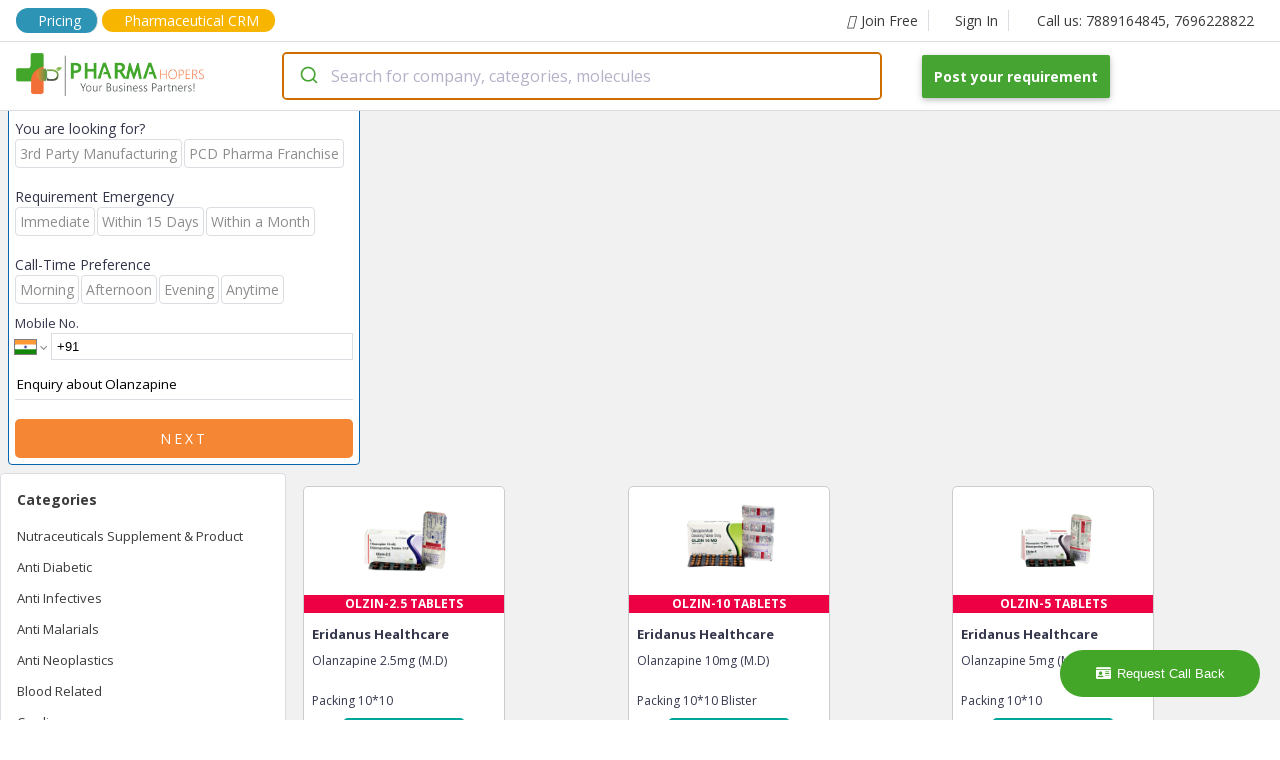

--- FILE ---
content_type: text/html; charset=utf-8
request_url: https://molecule.pharmahopers.com/olanzapine
body_size: 128289
content:
<!DOCTYPE html><html lang="en"><head><script>(function(w,d,s,l,i){w[l]=w[l]||[];w[l].push({'gtm.start':
              new Date().getTime(),event:'gtm.js'});var f=d.getElementsByTagName(s)[0],
              j=d.createElement(s),dl=l!='dataLayer'?'&l='+l:'';j.async=true;j.src=
              'https://www.googletagmanager.com/gtm.js?id='+i+dl;f.parentNode.insertBefore(j,f);
              })(window,document,'script','dataLayer','GTM-KMB8HBJ2');</script><script async="" src="https://www.googletagmanager.com/gtag/js?id=AW-17014859599"></script><script>
              window.dataLayer = window.dataLayer || [];
              function gtag(){dataLayer.push(arguments);}
              gtag('js', new Date());
              gtag('config', 'AW-17014859599');
            </script><link rel="dns-prefetch" href="//fonts.googleapis.com"/><link rel="dns-prefetch" href="//www.googletagmanager.com"/><link rel="dns-prefetch" href="//www.google-analytics.com"/><link rel="dns-prefetch" href="//www.google-adservices.com"/><link rel="dns-prefetch" href="//www.google.com"/><link rel="dns-prefetch" href="//www.google.co.in"/><link rel="dns-prefetch" href="//schema.org"/><link rel="dns-prefetch" href="//www.youtube.com"/><link rel="dns-prefetch" href="//www.linkedin.com"/><link rel="dns-prefetch" href="//twitter.com"/><link rel="dns-prefetch" href="//use.fontawesome.com"/><link rel="dns-prefetch" href="//www.instagram.com"/><link rel="dns-prefetch" href="//www.pharmahopers.com"/><link rel="dns-prefetch" href="//www.slideshare.net"/><link rel="shortcut icon" href="https://www.pharmahopers.com/favicon.ico"/><meta charSet="utf-8"/><meta name="viewport" content="width=device-width,initial-scale=1,shrink-to-fit=no"/><meta name="google-site-verification" content="IXnH6nH-88Zga8LnZVbSh5lkSL7a_CChLiv-FU_VbyU"/><meta name="msvalidate.01" content="91F84DE223C585FF747A1FEF6EB5FFB3"/><meta name="facebook-domain-verification" content="svu5mbslgzpl8ahos4u5qc3cw5tcsp"/><title>Olanzapine Manufacturers in India | PharmaHopers</title><meta name="description" content="Olanzapine Manufacturers in India - Visit Pharmahopers to find Best Olanzapine
                                        Third Party Pharma Manufacturing Companies with price list now. "/><meta name="keywords" content="Olanzapine Manufacturer, Olanzapine Supplier, Olanzapine Third Party Manufacturers,
                                        Olanzapine Pharma Contract Manufacutrers, Olanzapine Manufacturing Company "/><meta property="og:type" content="website"/><meta property="og:title" content="Olanzapine Manufacturers in India | PharmaHopers"/><meta property="og:description" content="Olanzapine Manufacturers in India - Visit Pharmahopers to find Best Olanzapine
                                        Third Party Pharma Manufacturing Companies with price list now. "/><meta property="og:url" content="https://www.pharmahopers.com/"/><meta property="og:site_name" content="PharmaHopers"/><meta property="og:image" content="https://www.pharmahopers.com/assets/images/pharmahopers-og.jpg"/><link rel="canonical" href="https://molecule.pharmahopers.com/olanzapine"/><meta name="robots" content="index, follow"/><script type="application/ld+json">{
"@context": "https://schema.org/",
"@type": "Product",
"name": "PharmaHopers",
 "aggregateRating": {
      "@type": "AggregateRating",
      "ratingValue": "5",
      "reviewCount": "25354"
  },
  "review": {
      "@type": "Review",
      "reviewRating": {
          "@type": "Rating",
          "ratingValue": "5",
          "bestRating": "5"
      },
      "author": {
          "@type": "Person",
          "name": "PharmaHopers"
      }
  } }</script><script type="application/ld+json">{"@context":"https://schema.org","@type":"ItemList","itemListElement":[{"@type":"ListItem","position":1,"url":"https://company.pharmahopers.com/eridanus-healthcare/product/olzin-25","name":"OLZIN-2.5 TABLETS"},{"@type":"ListItem","position":2,"url":"https://company.pharmahopers.com/eridanus-healthcare/product/olzin-10","name":"OLZIN-10 TABLETS"},{"@type":"ListItem","position":3,"url":"https://company.pharmahopers.com/eridanus-healthcare/product/olzin-5","name":"OLZIN-5 TABLETS"},{"@type":"ListItem","position":4,"url":"https://company.pharmahopers.com/eridanus-healthcare/product/eriol-f","name":"ERIOL-F TABLETS"},{"@type":"ListItem","position":5,"url":"https://company.pharmahopers.com/lifecare-neuro-products-limited/product/olancare-20-md-tablets","name":"Olancare 20 MD Tablets"},{"@type":"ListItem","position":6,"url":"https://company.pharmahopers.com/psychocare-health-pvt-ltd/product/oladix-25-tablets","name":"Oladix-2.5 Tablets"},{"@type":"ListItem","position":7,"url":"https://company.pharmahopers.com/psychocare-health-pvt-ltd/product/oladix-10-tablets","name":"Oladix-10 Tablets"},{"@type":"ListItem","position":8,"url":"https://company.pharmahopers.com/psychocare-health-pvt-ltd/product/oladix-15-tablets","name":"Oladix-15 Tablets"},{"@type":"ListItem","position":9,"url":"https://company.pharmahopers.com/psychocare-health-pvt-ltd/product/oladix-20-tablets","name":"Oladix-20 Tablets"},{"@type":"ListItem","position":10,"url":"https://company.pharmahopers.com/psychocare-health-pvt-ltd/product/oladix-f-tablets-1","name":"Oladix-F Tablets"},{"@type":"ListItem","position":11,"url":"https://company.pharmahopers.com/psychocare-health-pvt-ltd/product/oladix-5-tablets","name":"Oladix-5 Tablets"},{"@type":"ListItem","position":12,"url":"https://company.pharmahopers.com/psychocare-health-pvt-ltd/product/oltrax-5-md-tablets","name":"Oltrax-5 MD Tablets"},{"@type":"ListItem","position":13,"url":"https://company.pharmahopers.com/psychocare-health-pvt-ltd/product/oltrax-10-md-tablets","name":"Oltrax -10 MD Tablets"},{"@type":"ListItem","position":14,"url":"https://company.pharmahopers.com/servocare-lifesciences/product/olzax-25-md-tablets","name":"Olzax-2.5 MD Tablets"},{"@type":"ListItem","position":15,"url":"https://company.pharmahopers.com/servocare-lifesciences/product/olzax-5-md-tablets","name":"Olzax-5 MD Tablets"},{"@type":"ListItem","position":16,"url":"https://company.pharmahopers.com/psychocare-health-pvt-ltd/product/molanza-25-tablets","name":"MOLANZA-2.5 Tablets"},{"@type":"ListItem","position":17,"url":"https://company.pharmahopers.com/psychocare-health-pvt-ltd/product/molanza-5-tablets","name":"MOLANZA-5 Tablets"},{"@type":"ListItem","position":18,"url":"https://company.pharmahopers.com/psychocare-health-pvt-ltd/product/molanza-75-tablets","name":"MOLANZA-7.5 Tablets"},{"@type":"ListItem","position":19,"url":"https://company.pharmahopers.com/jabs-biotech-pvt-ltd/product/lapin-md-25-tablets","name":"LAPIN MD Tablets"},{"@type":"ListItem","position":20,"url":"https://company.pharmahopers.com/jabs-biotech-pvt-ltd/product/lapin-md-5-tablets","name":"LAPIN MD 5 Tablets"},{"@type":"ListItem","position":21,"url":"https://company.pharmahopers.com/neuracle-lifesciences-private-limited/product/olenzy-5-tablets","name":"OLENZY-5 Tablets"},{"@type":"ListItem","position":22,"url":"https://company.pharmahopers.com/neuracle-lifesciences-private-limited/product/olenzy-10-tablets","name":"OLENZY-10 Tablets"},{"@type":"ListItem","position":23,"url":"https://company.pharmahopers.com/neuracle-lifesciences-private-limited/product/olypac-25-tablets","name":"OLYPAC-2.5 Tablets"},{"@type":"ListItem","position":24,"url":"https://company.pharmahopers.com/neuracle-lifesciences-private-limited/product/olypac-5-tablets","name":"OLYPAC-5 Tablets"},{"@type":"ListItem","position":25,"url":"https://company.pharmahopers.com/neuracle-lifesciences-private-limited/product/olypac-10-tablets","name":"OLYPAC-10 Tablets"}]}</script><script type="application/ld+json">{"@context":"https://schema.org","@type":"Organization","@id":"https://www.pharmahopers.com/#organization","name":"PharmaHopers","url":"https://www.pharmahopers.com/","logo":"https://www.pharmahopers.com/themes/modero/images/logo1.png","image":"https://www.pharmahopers.com/themes/modero/images/logo1.png","description":"PharmaHopers is a B2B pharmaceutical marketplace and online directory in India connecting buyers with verified pharma companies for PCD/monopoly franchise and third-party manufacturing.","foundingDate":"2016","address":{"@type":"PostalAddress","streetAddress":"3rd Floor, Showroom No. A-303, A-304, TOWN-A, AK Trade Center, Ambala Chandigarh Road","addressLocality":"Mohali (SAS Nagar)","addressRegion":"Punjab","postalCode":"140603","addressCountry":"IN"},"contactPoint":[{"@type":"ContactPoint","contactType":"customer service","telephone":"+91-7889164845","email":"info@pharmahopers.com","areaServed":"IN","availableLanguage":["en","hi"]},{"@type":"ContactPoint","contactType":"sales","telephone":"+91-7696228822","areaServed":"IN","availableLanguage":["en","hi"]}],"sameAs":["https://www.instagram.com/pharmahopers/","https://www.facebook.com/pharmahopersB2BMarketPlace/","https://x.com/pharmahopers","https://in.linkedin.com/company/pharmahoperspvtltd"]}</script><meta name="next-head-count" content="19"/><link rel="preload" href="/_next/static/css/5517a399f762a5f7f719.css" as="style"/><link rel="stylesheet" href="/_next/static/css/5517a399f762a5f7f719.css" data-n-g=""/><link rel="preload" href="/_next/static/css/fd56aff4463f00138d3e.css" as="style"/><link rel="stylesheet" href="/_next/static/css/fd56aff4463f00138d3e.css" data-n-p=""/><noscript data-n-css=""></noscript><link rel="preload" href="/_next/static/chunks/webpack-50bee04d1dc61f8adf5b.js" as="script"/><link rel="preload" href="/_next/static/chunks/framework.c77c3085fdb94921e715.js" as="script"/><link rel="preload" href="/_next/static/chunks/commons.60c12d91b2ad09f31f80.js" as="script"/><link rel="preload" href="/_next/static/chunks/f6078781a05fe1bcb0902d23dbbb2662c8d200b3.2d6287fe310dc9856b2d.js" as="script"/><link rel="preload" href="/_next/static/chunks/main-156d2ecf0f6828340fc8.js" as="script"/><link rel="preload" href="/_next/static/chunks/pages/_app-b26193c1c19755b91010.js" as="script"/><link rel="preload" href="/_next/static/chunks/b637e9a5.4c834ee6b3fa4d5f810b.js" as="script"/><link rel="preload" href="/_next/static/chunks/8968f82820c803b9029c26e667b7bdfc2f3ca5e4.6ddfa3e0ec1c630282a4.js" as="script"/><link rel="preload" href="/_next/static/chunks/af8dfdeac7f0f366c9fa46ed60bba75b82716246.5fe2976490eb5a662c00.js" as="script"/><link rel="preload" href="/_next/static/chunks/76650c908e4b1a9421a9e374135614264b1b2a47.034f3a6a92ec465c8602.js" as="script"/><link rel="preload" href="/_next/static/chunks/pages/molecule-products-af4ed11cc8d5a088d074.js" as="script"/></head><body><noscript><iframe src="https://www.googletagmanager.com/ns.html?id=GTM-KMB8HBJ2" height="0" width="0" style="display:none;visibility:hidden"></iframe></noscript><style data-styled-components="skxkQ bILCal hlomgZ lejWxV jQqcsh eqaOGK glPGvI cXhQWc lfqhFL bhJuRT bTvFPA fjCAMr kBxFxU kefEbS eSbpWg XFgjV jvhnsl cWJfJS buYrPy kSYoCw jBegjN yAAaZ lKJGg hVKxhA fOhRkP hHzGlt gjQLRs bVJLdS bqlFIS cDFiBf SnKaq fbzBaG bfrssK ieQink fyuVXp kyGpKj cLkflB fYDICV jMWqlI bBiCDh bsZVAF iUqNWd euqxzQ kxVIDg kricJa jIVSAC hvqzAG jsQqLM djrurY gfdrvI daNofp duJgsG eHbUiT jRvlNQ hlRdVj dhknKo kFFFcy goZROB eJdtyo cdehWa eeQsdM bSbQcZ drPCWi dZzROi cfQfYF eAxYZP gUCWIA gddvTU eFjLDu fXTkSg eoWDmT cFHuwg juaTvY eQOoUC eXBlXN IXwAr jUlICU BCjSE dqyhAu bKhEKm daGgxG civNmx ifQhgI jhEwzA kGytAP cmOHmt bPsMBS caByTe MkUox eFJZbi fTtVzQ bJnquY hhGLoB clxsJo eAwvBP cLuwSw gppfhr icwEIp LzNLC jlmtVH jSvCEh locoQO bAerEE bJUnPn lcRkan">
/* sc-component-id: sc-global-2862939741 */
body{margin:0px;font-size:14px;font-family:'Open Sans',sans-serif;text-rendering:optimizeLegibility;box-sizing:border-box;} h1,h2,h3,h4,h5,h6{padding:0;margin:0;} a{-webkit-text-decoration:none;text-decoration:none;}
/* sc-component-id: SearchContainer__AutocompleteContainer-sc-allt89-0 */
.jvhnsl{width:600px;padding-right:40px;} @media (max-width:767px){.jvhnsl{width:100%;padding-right:0;}}
/* sc-component-id: Anchor-sc-1nd3rwi-0 */
.kricJa{margin:0;padding:6px 0;color:#3b3b3b;font-size:13px;font-weight:400;line-height:1.5em;text-align:inherit;-webkit-transition:background-color 0.2s;transition:background-color 0.2s;} .kricJa:hover{color:#0565b1;}.jIVSAC{margin:0;padding:0;color:#3b3b3b;font-size:14px;font-weight:400;line-height:1.5em;text-align:inherit;-webkit-transition:background-color 0.2s;transition:background-color 0.2s;} .jIVSAC:hover{color:#0565b1;}.hvqzAG{margin:16px 0 0 0;padding:6px;color:#3b3b3b;font-size:11px;font-weight:400;line-height:1.5em;text-align:inherit;-webkit-transition:background-color 0.2s;transition:background-color 0.2s;} .hvqzAG:hover{color:#0565b1;}.jsQqLM{margin:0;padding:6px;color:#3b3b3b;font-size:11px;font-weight:400;line-height:1.5em;text-align:inherit;-webkit-transition:background-color 0.2s;transition:background-color 0.2s;} .jsQqLM:hover{color:#0565b1;}.djrurY{margin:0 16px 0 0;padding:0;color:#3b3b3b;font-size:14px;font-weight:400;line-height:1.5em;text-align:inherit;-webkit-transition:background-color 0.2s;transition:background-color 0.2s;} .djrurY:hover{color:#0565b1;}.gfdrvI{margin:0 16px 0 16px;padding:0;color:#3b3b3b;font-size:14px;font-weight:400;line-height:1.5em;text-align:inherit;-webkit-transition:background-color 0.2s;transition:background-color 0.2s;} .gfdrvI:hover{color:#0565b1;}
/* sc-component-id: Icon-sc-1wb5mnw-0 */
.lejWxV{margin:0 6px 0 0;padding:0;color:#3b3b3b;}.jQqcsh{margin:0 8px 0 0;padding:0;color:#3b3b3b;}.eqaOGK{margin:0 16px;padding:0;color:#3b3b3b;}.glPGvI{margin:0;padding:0;color:#3b3b3b;}.cXhQWc{margin:0 6px 0 0;padding:0;color:#fff;}
/* sc-component-id: Top__Container-sc-8j6loe-0 */
.bILCal{max-width:1440px;height:100%;padding:8px 16px;margin:0 auto;display:-webkit-box;display:-webkit-flex;display:-ms-flexbox;display:flex;-webkit-align-items:center;-webkit-box-align:center;-ms-flex-align:center;align-items:center;border-bottom:1px solid #dadde2;} .bILCal .top-mobile-tel{display:none;} @media(max-width:768px){.bILCal .top-tel{display:none;}.bILCal .top-mobile-tel{display:block;}}
/* sc-component-id: sc-1nd3rwi-0-Anchor-ptFT */
.fjCAMr{margin:0;padding:0;color:#3b3b3b;font-size:14px;font-weight:400;line-height:1.5em;text-align:inherit;-webkit-transition:background-color 0.2s;transition:background-color 0.2s;display:-webkit-box;display:-webkit-flex;display:-ms-flexbox;display:flex;-webkit-align-items:center;-webkit-box-align:center;-ms-flex-align:center;align-items:center;padding:0 10px 0 20px;border-right:1px solid #dadde2;} .fjCAMr:hover{color:#0565b1;} .fjCAMr:hover i{color:#0565b1;} @media(max-width:768px){.fjCAMr{display:block;}}.kBxFxU{margin:0;padding:0 16px;color:#3b3b3b;font-size:14px;font-weight:400;line-height:1.5em;text-align:inherit;-webkit-transition:background-color 0.2s;transition:background-color 0.2s;display:-webkit-box;display:-webkit-flex;display:-ms-flexbox;display:flex;-webkit-align-items:center;-webkit-box-align:center;-ms-flex-align:center;align-items:center;padding:0 10px 0 20px;border-right:0;} .kBxFxU:hover{color:#0565b1;} .kBxFxU:hover i{color:#0565b1;} @media(max-width:768px){.kBxFxU{display:none;}}
/* sc-component-id: Anchor-dgBDiO */
.hlomgZ{margin:0 4px 0 0;padding:0;color:#3b3b3b;font-size:14px;font-weight:400;line-height:1.5em;text-align:inherit;-webkit-transition:background-color 0.2s;transition:background-color 0.2s;display:-webkit-box;display:-webkit-flex;display:-ms-flexbox;display:flex;-webkit-align-items:center;-webkit-box-align:center;-ms-flex-align:center;align-items:center;padding:0 10px 0 20px;border-right:1px solid #dadde2;padding:2px 16px;background:#2E94B5;border-radius:15px;color:white !important;} .hlomgZ:hover{color:#0565b1;} .hlomgZ:hover i{color:#0565b1;} @media(max-width:768px){.hlomgZ{display:none;}} .hlomgZ i{color:white !important;} @media(max-width:768px){.hlomgZ{display:block;padding:1px 5px;font-size:12px;}}
/* sc-component-id: Anchor-cONaCI */
.lfqhFL{margin:0;padding:0;color:#3b3b3b;font-size:14px;font-weight:400;line-height:1.5em;text-align:inherit;-webkit-transition:background-color 0.2s;transition:background-color 0.2s;display:-webkit-box;display:-webkit-flex;display:-ms-flexbox;display:flex;-webkit-align-items:center;-webkit-box-align:center;-ms-flex-align:center;align-items:center;padding:0 10px 0 20px;border-right:0;padding:1px 16px;background:#F8B500;border-radius:15px;color:white !important;} .lfqhFL:hover{color:#0565b1;} .lfqhFL:hover i{color:#0565b1;} @media(max-width:768px){.lfqhFL{display:none;}} .lfqhFL i{color:white !important;} @media(max-width:768px){.lfqhFL{display:none;}}
/* sc-component-id: Anchor-AKZvu */
.bhJuRT{margin:0;padding:0;color:#3b3b3b;font-size:14px;font-weight:400;line-height:1.5em;text-align:inherit;-webkit-transition:background-color 0.2s;transition:background-color 0.2s;display:-webkit-box;display:-webkit-flex;display:-ms-flexbox;display:flex;-webkit-align-items:center;-webkit-box-align:center;-ms-flex-align:center;align-items:center;padding:0 10px 0 20px;border-right:0;display:none;} .bhJuRT:hover{color:#0565b1;} .bhJuRT:hover i{color:#0565b1;} @media(max-width:768px){.bhJuRT{display:none;}} @media(max-width:768px){.bhJuRT{display:block;padding:1px 4px;background:#F8B500;border-radius:15px;color:white !important;}.bhJuRT i{color:white !important;}}
/* sc-component-id: Top__Space-sc-8j6loe-1 */
.bTvFPA{-webkit-flex:1;-ms-flex:1;flex:1;} @media(max-width:768px){.bTvFPA{display:none;}}
/* sc-component-id: Button-sc-1sqf5yw-0 */
.ifQhgI{padding:6px 8px;margin:0;color:white;font-size:14px;font-weight:400;font-family:inherit;outline:none;border:0;border-radius:5px;background:#00a699;-webkit-transition:background-color 0.2s;transition:background-color 0.2s;} .ifQhgI:hover{color:white;background:#007A71;cursor:pointer;}.jhEwzA{padding:10px 10px;margin:0 0 0 4px;color:white;font-size:11px;font-weight:400;font-family:inherit;outline:none;border:0;border-radius:5px;background:#f58634;-webkit-transition:background-color 0.2s;transition:background-color 0.2s;} .jhEwzA:hover{color:white;background:#C45C24;cursor:pointer;}
/* sc-component-id: Navbar__Wrapper-sc-1cafmd9-0 */
.skxkQ{width:100%;position:fixed;top:0;left:0;background:#fff;border-bottom:1px solid #dadde2;z-index:10;} @media(max-width:768px){.skxkQ{position:relative;}}
/* sc-component-id: Navbar__Container-sc-1cafmd9-1 */
.kefEbS{max-width:1440px;height:100%;padding:10px 16px;margin:0 auto;display:-webkit-box;display:-webkit-flex;display:-ms-flexbox;display:flex;-webkit-align-items:center;-webkit-box-align:center;-ms-flex-align:center;align-items:center;} @media(max-width:768px){.kefEbS{-webkit-flex-direction:column;-ms-flex-direction:column;flex-direction:column;}}
/* sc-component-id: Navbar__Logo-sc-1cafmd9-2 */
.eSbpWg{width:266px;} @media(max-width:768px){.eSbpWg{width:auto;margin-bottom:4px;}}
/* sc-component-id: Navbar__LogoImage-sc-1cafmd9-3 */
@media(max-width:768px){.XFgjV{width:250px;height:auto;}}
/* sc-component-id: Navbar__Space-sc-1cafmd9-4 */
.buYrPy{-webkit-flex:1;-ms-flex:1;flex:1;}
/* sc-component-id: sc-1sqf5yw-0-Button-hYXUXp */
.cWJfJS{padding:12px 12px;margin:0;color:white;font-size:14px;font-weight:700;font-family:inherit;outline:none;border:0;border-radius:2px;background:#46a433;-webkit-transition:background-color 0.2s;transition:background-color 0.2s;box-shadow:0 2px 5px 0 rgba(0,0,0,.16),0 2px 10px 0 rgba(0,0,0,.12);} .cWJfJS:hover{color:white;background:#3A872A;cursor:pointer;} @media(max-width:768px){.cWJfJS{margin-top:4px;}}
/* sc-component-id: Text-sc-uzvrb9-0 */
.ieQink{width:auto;padding:0;margin:0;font-size:12px;font-weight:400;color:#34374c;line-height:1.5em;text-align:unset;} .ieQink:hover{color:inherit;-webkit-text-decoration:inherit;text-decoration:inherit;}.fyuVXp{width:auto;padding:0;margin:0;font-size:12px;font-weight:700;color:white;line-height:1.5em;text-align:unset;} .fyuVXp:hover{color:inherit;-webkit-text-decoration:inherit;text-decoration:inherit;}.kyGpKj{width:auto;padding:0 8px;margin:0;font-size:12px;font-weight:400;color:#34374c;line-height:1.5em;text-align:unset;} .kyGpKj:hover{color:inherit;-webkit-text-decoration:inherit;text-decoration:inherit;}.cLkflB{width:auto;padding:0;margin:0 0 16px 0;font-size:14px;font-weight:700;color:#34374c;line-height:1.5em;text-align:center;} .cLkflB:hover{color:inherit;-webkit-text-decoration:inherit;text-decoration:inherit;}.fYDICV{width:auto;padding:0;margin:0;font-size:14px;font-weight:400;color:#34374c;line-height:1.5em;text-align:unset;} .fYDICV:hover{color:inherit;-webkit-text-decoration:inherit;text-decoration:inherit;}.jMWqlI{width:auto;padding:0;margin:0;font-size:14px;font-weight:400;color:red;line-height:1.5em;text-align:unset;} .jMWqlI:hover{color:inherit;-webkit-text-decoration:inherit;text-decoration:inherit;}.bBiCDh{width:auto;padding:0;margin:0;font-size:10px;font-weight:400;color:#34374c;line-height:1.5em;text-align:unset;} .bBiCDh:hover{color:inherit;-webkit-text-decoration:inherit;text-decoration:inherit;}.bsZVAF{width:auto;padding:0;margin:16px 0;font-size:11px;font-weight:400;color:#34374c;line-height:1.5em;text-align:unset;} .bsZVAF:hover{color:inherit;-webkit-text-decoration:inherit;text-decoration:inherit;}
/* sc-component-id: EnquiryForm__Container-sc-1pyxzus-0 */
.bPsMBS{width:100%;width:350px;margin:0;background:#fff;border-radius:4px;border:1px solid #0565b1;} @media(max-width:1120px){.bPsMBS{width:275px;}} @media(max-width:430px){.bPsMBS{width:100%;}}
/* sc-component-id: sc-uzvrb9-0-Text-bbIbrg */
.caByTe{width:auto;padding:4px 0;margin:0;font-size:16px;font-weight:700;color:#fff;line-height:1.5em;text-align:center;background:#0565b1;} .caByTe:hover{color:inherit;-webkit-text-decoration:inherit;text-decoration:inherit;}
/* sc-component-id: EnquiryForm__PropContainer-sc-1pyxzus-1 */
.MkUox{padding:6px;}
/* sc-component-id: sc-uzvrb9-0-Text-ioFfTb */
.cLuwSw{width:auto;padding:0;margin:4px 0;font-size:13px;font-weight:400;color:#c82121;line-height:1.5em;text-align:center;display:none;} .cLuwSw:hover{color:inherit;-webkit-text-decoration:inherit;text-decoration:inherit;}
/* sc-component-id: sc-1sqf5yw-0-Button-jiBmQ */
.eAwvBP{padding:10px 10px;margin:0;color:white;font-size:14px;font-weight:400;font-family:inherit;outline:none;border:0;border-radius:5px;background:#f58634;-webkit-transition:background-color 0.2s;transition:background-color 0.2s;text-transform:uppercase;-webkit-letter-spacing:3px;-moz-letter-spacing:3px;-ms-letter-spacing:3px;letter-spacing:3px;} .eAwvBP:hover{color:white;background:#C45C24;cursor:pointer;}
/* sc-component-id: FlexContainer-sc-1kbxmi-0 */
.lKJGg{width:unset;height:unset;display:-webkit-box;display:-webkit-flex;display:-ms-flexbox;display:flex;-webkit-flex-direction:column;-ms-flex-direction:column;flex-direction:column;-webkit-flex-wrap:nowrap;-ms-flex-wrap:nowrap;flex-wrap:nowrap;-webkit-flex:7;-ms-flex:7;flex:7;-webkit-box-pack:unset;-webkit-justify-content:unset;-ms-flex-pack:unset;justify-content:unset;-webkit-align-items:unset;-webkit-box-align:unset;-ms-flex-align:unset;align-items:unset;padding:0;margin:0;background:none;word-break:inherit;gap:unset;}.hVKxhA{width:unset;height:unset;display:-webkit-box;display:-webkit-flex;display:-ms-flexbox;display:flex;-webkit-flex-direction:column;-ms-flex-direction:column;flex-direction:column;-webkit-flex-wrap:nowrap;-ms-flex-wrap:nowrap;flex-wrap:nowrap;-webkit-flex:unset;-ms-flex:unset;flex:unset;-webkit-box-pack:unset;-webkit-justify-content:unset;-ms-flex-pack:unset;justify-content:unset;-webkit-align-items:unset;-webkit-box-align:unset;-ms-flex-align:unset;align-items:unset;padding:8px;margin:0;background:none;word-break:inherit;gap:unset;}.fOhRkP{width:unset;height:unset;display:-webkit-box;display:-webkit-flex;display:-ms-flexbox;display:flex;-webkit-flex-direction:unset;-ms-flex-direction:unset;flex-direction:unset;-webkit-flex-wrap:wrap;-ms-flex-wrap:wrap;flex-wrap:wrap;-webkit-flex:unset;-ms-flex:unset;flex:unset;-webkit-box-pack:unset;-webkit-justify-content:unset;-ms-flex-pack:unset;justify-content:unset;-webkit-align-items:center;-webkit-box-align:center;-ms-flex-align:center;align-items:center;padding:0;margin:0;background:none;word-break:inherit;gap:unset;}.hHzGlt{width:unset;height:unset;display:-webkit-box;display:-webkit-flex;display:-ms-flexbox;display:flex;-webkit-flex-direction:row;-ms-flex-direction:row;flex-direction:row;-webkit-flex-wrap:wrap-reverse;-ms-flex-wrap:wrap-reverse;flex-wrap:wrap-reverse;-webkit-flex:unset;-ms-flex:unset;flex:unset;-webkit-box-pack:unset;-webkit-justify-content:unset;-ms-flex-pack:unset;justify-content:unset;-webkit-align-items:unset;-webkit-box-align:unset;-ms-flex-align:unset;align-items:unset;padding:0;margin:0;background:none;word-break:inherit;gap:unset;}.gjQLRs{width:unset;height:unset;display:-webkit-box;display:-webkit-flex;display:-ms-flexbox;display:flex;-webkit-flex-direction:column;-ms-flex-direction:column;flex-direction:column;-webkit-flex-wrap:nowrap;-ms-flex-wrap:nowrap;flex-wrap:nowrap;-webkit-flex:1;-ms-flex:1;flex:1;-webkit-box-pack:unset;-webkit-justify-content:unset;-ms-flex-pack:unset;justify-content:unset;-webkit-align-items:unset;-webkit-box-align:unset;-ms-flex-align:unset;align-items:unset;padding:0;margin:0 4px 0 0;background:none;word-break:inherit;gap:unset;}.bVJLdS{width:unset;height:unset;display:-webkit-box;display:-webkit-flex;display:-ms-flexbox;display:flex;-webkit-flex-direction:column;-ms-flex-direction:column;flex-direction:column;-webkit-flex-wrap:nowrap;-ms-flex-wrap:nowrap;flex-wrap:nowrap;-webkit-flex:unset;-ms-flex:unset;flex:unset;-webkit-box-pack:unset;-webkit-justify-content:unset;-ms-flex-pack:unset;justify-content:unset;-webkit-align-items:unset;-webkit-box-align:unset;-ms-flex-align:unset;align-items:unset;padding:0;margin:0;background:none;word-break:inherit;gap:unset;}.bqlFIS{width:unset;height:unset;display:-webkit-box;display:-webkit-flex;display:-ms-flexbox;display:flex;-webkit-flex-direction:column;-ms-flex-direction:column;flex-direction:column;-webkit-flex-wrap:nowrap;-ms-flex-wrap:nowrap;flex-wrap:nowrap;-webkit-flex:5;-ms-flex:5;flex:5;-webkit-box-pack:unset;-webkit-justify-content:unset;-ms-flex-pack:unset;justify-content:unset;-webkit-align-items:unset;-webkit-box-align:unset;-ms-flex-align:unset;align-items:unset;padding:8px;margin:0;background:none;word-break:inherit;gap:unset;}.cDFiBf{width:unset;height:unset;display:-webkit-box;display:-webkit-flex;display:-ms-flexbox;display:flex;-webkit-flex-direction:unset;-ms-flex-direction:unset;flex-direction:unset;-webkit-flex-wrap:nowrap;-ms-flex-wrap:nowrap;flex-wrap:nowrap;-webkit-flex:unset;-ms-flex:unset;flex:unset;-webkit-box-pack:center;-webkit-justify-content:center;-ms-flex-pack:center;justify-content:center;-webkit-align-items:unset;-webkit-box-align:unset;-ms-flex-align:unset;align-items:unset;padding:0;margin:8px 0 0 0;background:none;word-break:inherit;gap:unset;}.SnKaq{width:unset;height:unset;display:-webkit-box;display:-webkit-flex;display:-ms-flexbox;display:flex;-webkit-flex-direction:row;-ms-flex-direction:row;flex-direction:row;-webkit-flex-wrap:wrap;-ms-flex-wrap:wrap;flex-wrap:wrap;-webkit-flex:unset;-ms-flex:unset;flex:unset;-webkit-box-pack:unset;-webkit-justify-content:unset;-ms-flex-pack:unset;justify-content:unset;-webkit-align-items:unset;-webkit-box-align:unset;-ms-flex-align:unset;align-items:unset;padding:0;margin:0;background:none;word-break:inherit;gap:unset;}.fbzBaG{width:unset;height:unset;display:-webkit-box;display:-webkit-flex;display:-ms-flexbox;display:flex;-webkit-flex-direction:column;-ms-flex-direction:column;flex-direction:column;-webkit-flex-wrap:nowrap;-ms-flex-wrap:nowrap;flex-wrap:nowrap;-webkit-flex:3;-ms-flex:3;flex:3;-webkit-box-pack:unset;-webkit-justify-content:unset;-ms-flex-pack:unset;justify-content:unset;-webkit-align-items:unset;-webkit-box-align:unset;-ms-flex-align:unset;align-items:unset;padding:8px;margin:0;background:none;word-break:inherit;gap:unset;}.bfrssK{width:unset;height:unset;display:-webkit-box;display:-webkit-flex;display:-ms-flexbox;display:flex;-webkit-flex-direction:unset;-ms-flex-direction:unset;flex-direction:unset;-webkit-flex-wrap:nowrap;-ms-flex-wrap:nowrap;flex-wrap:nowrap;-webkit-flex:unset;-ms-flex:unset;flex:unset;-webkit-box-pack:unset;-webkit-justify-content:unset;-ms-flex-pack:unset;justify-content:unset;-webkit-align-items:unset;-webkit-box-align:unset;-ms-flex-align:unset;align-items:unset;padding:0;margin:16px 0 0 0;background:none;word-break:inherit;gap:unset;}
/* sc-component-id: Select__Container-sc-kh4ulw-0 */
.eFJZbi{margin:8px 0;}
/* sc-component-id: Input__Container-sc-7tr057-0 */
.fTtVzQ{position:relative;margin:8px 0;}
/* sc-component-id: Input__Underline-sc-7tr057-1 */
.hhGLoB{width:0;height:2px;position:absolute;left:0;bottom:0;background:#0565b1;-webkit-transition:all 0.4s ease;transition:all 0.4s ease;}
/* sc-component-id: Input__TextInput-sc-7tr057-2 */
.bJnquY{width:100%;border:none;outline:none;padding:10px 0;font-family:inherit;font-size:14px;border-bottom:1px solid #dadde2;} .bJnquY:focus + .Input__Underline-sc-7tr057-1{width:100%;}
/* sc-component-id: style-components__Textarea-sc-dgzm8n-1 */
.clxsJo{margin-top:10px;border:none;border-bottom:1px solid #dadde2;outline:orange;font-family:inherit;resize:none;height:25px;line-height:25px;}
/* sc-component-id: H5-sc-g1hj36-0 */
.locoQO{padding:0;margin:0;font-size:14px;font-weight:700;color:#0565b1;text-align:unset;}
/* sc-component-id: Input-sc-p7kwlc-0 */
.bAerEE{width:auto;height:40px;padding:0 16px;margin:0;border:1px solid #B0A8B9;border-radius:5px;outline:none;-webkit-transition:all 0.33s ease;transition:all 0.33s ease;font-family:inherit;} .bAerEE:focus{border:1px solid #4B4453;}
/* sc-component-id: Flash-sc-advlcw-0 */
.bJUnPn{display:none;font-size:12px;}
/* sc-component-id: Footer__EnquiryFormDiv-sc-mik3kl-1 */
.lcRkan{position:fixed;right:0;bottom:1%;z-index:99999;} .lcRkan .open-button{color:white;padding:16px 20px;border:none;cursor:pointer;position:fixed;bottom:23px;right:20px;width:200px;-webkit-animation:blink 1s alternate linear infinite;animation:blink 1s alternate linear infinite;} .lcRkan .form-popup{display:none;position:fixed;bottom:0;right:15px;border:3px solid #f1f1f1;z-index:9;} .lcRkan .form-container{max-width:300px;padding:10px;background-color:white;z-index:99 !important;} .lcRkan .form-container input[type=text]{width:90%;padding:15px;margin:5px 0 15px 0;border:none;background:#f1f1f1;} .lcRkan .form-container input[type=text]:focus{background-color:#ddd;outline:none;} .lcRkan .form-container .btn{background-color:#46a433;color:white;padding:16px 20px;border:none;cursor:pointer;width:100%;margin-bottom:10px;} .lcRkan .form-container .cancel{background-color:red;} .lcRkan .form-container .btn:hover,.lcRkan .open-button:hover{opacity:1;} .lcRkan .error{color:red;} @-webkit-keyframes blink{from{box-shadow:0 0 20px rgba(200,0,0,0.0);}to{box-shadow:0 0 20px rgba(200,0,0,0.5);}} @keyframes blink{from{box-shadow:0 0 20px rgba(200,0,0,0.0);}to{box-shadow:0 0 20px rgba(200,0,0,0.5);}}
/* sc-component-id: Footer__Container-sc-mik3kl-2 */
.gppfhr{width:100%;position:relative;background:#f5f5f5;z-index:9999;}
/* sc-component-id: sc-1kbxmi-0-FlexContainer-kVsNxT */
.icwEIp{width:unset;height:unset;display:-webkit-box;display:-webkit-flex;display:-ms-flexbox;display:flex;-webkit-flex-direction:row;-ms-flex-direction:row;flex-direction:row;-webkit-flex-wrap:nowrap;-ms-flex-wrap:nowrap;flex-wrap:nowrap;-webkit-flex:unset;-ms-flex:unset;flex:unset;-webkit-box-pack:unset;-webkit-justify-content:unset;-ms-flex-pack:unset;justify-content:unset;-webkit-align-items:unset;-webkit-box-align:unset;-ms-flex-align:unset;align-items:unset;padding:0;margin:0;background:none;word-break:inherit;gap:unset;-webkit-flex:2;-ms-flex:2;flex:2;max-width:1440px;display:-webkit-box;display:-webkit-flex;display:-ms-flexbox;display:flex;margin:0 auto;padding:16px;} @media(max-width:768px){.icwEIp{-webkit-flex-direction:column;-ms-flex-direction:column;flex-direction:column;}}
/* sc-component-id: Footer__Section-sc-mik3kl-3 */
.LzNLC{-webkit-flex:1;-ms-flex:1;flex:1;display:-webkit-box;display:-webkit-flex;display:-ms-flexbox;display:flex;-webkit-flex-direction:column;-ms-flex-direction:column;flex-direction:column;justify-self:center;padding:16px 0;} @media(max-width:767px){.LzNLC{justify-self:center;}}.jlmtVH{-webkit-flex:1;-ms-flex:1;flex:1;display:-webkit-box;display:-webkit-flex;display:-ms-flexbox;display:flex;-webkit-flex-direction:column;-ms-flex-direction:column;flex-direction:column;justify-self:end;padding:16px 0;} @media(max-width:767px){.jlmtVH{justify-self:center;}}.jSvCEh{-webkit-flex:1;-ms-flex:1;flex:1;display:-webkit-box;display:-webkit-flex;display:-ms-flexbox;display:flex;-webkit-flex-direction:column;-ms-flex-direction:column;flex-direction:column;justify-self:start;padding:16px 0;} @media(max-width:767px){.jSvCEh{justify-self:center;}}
/* sc-component-id: H1-sc-102njfd-0 */
.iUqNWd{padding:0;margin:0;font-size:20px;font-weight:700;color:#3b3b3b;text-align:unset;}
/* sc-component-id: ProductCard__Container-sc-13qyw60-0 */
.jRvlNQ{width:200px;height:280px;margin:5px;margin-bottom:16px;display:-webkit-box;display:-webkit-flex;display:-ms-flexbox;display:flex;-webkit-flex-direction:column;-ms-flex-direction:column;flex-direction:column;overflow:hidden;background:#fff;border-radius:5px;border:1px solid #ccc;} @media(max-width:1120px){.jRvlNQ{width:175px;}} @media(max-width:900px){.jRvlNQ{width:145px;}} @media(max-width:768px){.jRvlNQ{width:350px;height:380px;margin:0 auto 1rem;}}
/* sc-component-id: ProductCard__Image-sc-13qyw60-1 */
.hlRdVj{width:auto;height:100px;margin-bottom:4px;padding:2px;background-image:url("https://company.pharmahopers.com/assets/images/products/6acee-235.jpg");background-position:center;background-size:contain;background-repeat:no-repeat;} @media(max-width:768px){.hlRdVj{height:200px;}}.dhknKo{width:auto;height:100px;margin-bottom:4px;padding:2px;background-image:url("https://company.pharmahopers.com/assets/images/products/398d4-251.jpg");background-position:center;background-size:contain;background-repeat:no-repeat;} @media(max-width:768px){.dhknKo{height:200px;}}.kFFFcy{width:auto;height:100px;margin-bottom:4px;padding:2px;background-image:url("https://company.pharmahopers.com/assets/images/products/d5c45-250.jpg");background-position:center;background-size:contain;background-repeat:no-repeat;} @media(max-width:768px){.kFFFcy{height:200px;}}.goZROB{width:auto;height:100px;margin-bottom:4px;padding:2px;background-image:url("https://company.pharmahopers.com/assets/images/products/97871-202.jpg");background-position:center;background-size:contain;background-repeat:no-repeat;} @media(max-width:768px){.goZROB{height:200px;}}.eJdtyo{width:auto;height:100px;margin-bottom:4px;padding:2px;background-image:url("https://company.pharmahopers.com/assets/images/products/88918-thumbs_151.png");background-position:center;background-size:contain;background-repeat:no-repeat;} @media(max-width:768px){.eJdtyo{height:200px;}}.cdehWa{width:auto;height:100px;margin-bottom:4px;padding:2px;background-image:url("https://company.pharmahopers.com/assets/images/products/2d19c-OLADIX-2.5.jpg");background-position:center;background-size:contain;background-repeat:no-repeat;} @media(max-width:768px){.cdehWa{height:200px;}}.eeQsdM{width:auto;height:100px;margin-bottom:4px;padding:2px;background-image:url("https://company.pharmahopers.com/assets/images/products/688e6-OLADIX-10.jpg");background-position:center;background-size:contain;background-repeat:no-repeat;} @media(max-width:768px){.eeQsdM{height:200px;}}.bSbQcZ{width:auto;height:100px;margin-bottom:4px;padding:2px;background-image:url("https://company.pharmahopers.com/assets/images/products/581a1-OLADIX-15.jpg");background-position:center;background-size:contain;background-repeat:no-repeat;} @media(max-width:768px){.bSbQcZ{height:200px;}}.drPCWi{width:auto;height:100px;margin-bottom:4px;padding:2px;background-image:url("https://company.pharmahopers.com/assets/images/products/ddd0b-OLADIX-20.jpg");background-position:center;background-size:contain;background-repeat:no-repeat;} @media(max-width:768px){.drPCWi{height:200px;}}.dZzROi{width:auto;height:100px;margin-bottom:4px;padding:2px;background-image:url("https://company.pharmahopers.com/assets/images/products/5d1b0-OLADIX-F.jpg");background-position:center;background-size:contain;background-repeat:no-repeat;} @media(max-width:768px){.dZzROi{height:200px;}}.cfQfYF{width:auto;height:100px;margin-bottom:4px;padding:2px;background-image:url("https://company.pharmahopers.com/assets/images/products/5d3d9-OLADIX-5.jpg");background-position:center;background-size:contain;background-repeat:no-repeat;} @media(max-width:768px){.cfQfYF{height:200px;}}.eAxYZP{width:auto;height:100px;margin-bottom:4px;padding:2px;background-image:url("https://company.pharmahopers.com/assets/images/products/61c3e-OLTRAX-5-MD.jpg");background-position:center;background-size:contain;background-repeat:no-repeat;} @media(max-width:768px){.eAxYZP{height:200px;}}.gUCWIA{width:auto;height:100px;margin-bottom:4px;padding:2px;background-image:url("https://company.pharmahopers.com/assets/images/products/dccb0-OLTRAX-10-MD.jpg");background-position:center;background-size:contain;background-repeat:no-repeat;} @media(max-width:768px){.gUCWIA{height:200px;}}.gddvTU{width:auto;height:100px;margin-bottom:4px;padding:2px;background-image:url("https://company.pharmahopers.com/assets/images/products/18029-olzax-2.5-md.jpg");background-position:center;background-size:contain;background-repeat:no-repeat;} @media(max-width:768px){.gddvTU{height:200px;}}.eFjLDu{width:auto;height:100px;margin-bottom:4px;padding:2px;background-image:url("https://company.pharmahopers.com/assets/images/products/952ba-olzax-5-md.jpg");background-position:center;background-size:contain;background-repeat:no-repeat;} @media(max-width:768px){.eFjLDu{height:200px;}}.fXTkSg{width:auto;height:100px;margin-bottom:4px;padding:2px;background-image:url("https://company.pharmahopers.com/assets/images/products/71f7c-Molanza-2.5-tab.jpg");background-position:center;background-size:contain;background-repeat:no-repeat;} @media(max-width:768px){.fXTkSg{height:200px;}}.eoWDmT{width:auto;height:100px;margin-bottom:4px;padding:2px;background-image:url("https://company.pharmahopers.com/assets/images/products/c38d5-Molanza-5-tab.jpg");background-position:center;background-size:contain;background-repeat:no-repeat;} @media(max-width:768px){.eoWDmT{height:200px;}}.cFHuwg{width:auto;height:100px;margin-bottom:4px;padding:2px;background-image:url("https://company.pharmahopers.com/assets/images/products/0c80f-Molanza-7.5-tab.jpg");background-position:center;background-size:contain;background-repeat:no-repeat;} @media(max-width:768px){.cFHuwg{height:200px;}}.juaTvY{width:auto;height:100px;margin-bottom:4px;padding:2px;background-image:url("https://company.pharmahopers.com/assets/images/products/e1e56-LAPIN-MD-2.5.jpg");background-position:center;background-size:contain;background-repeat:no-repeat;} @media(max-width:768px){.juaTvY{height:200px;}}.eQOoUC{width:auto;height:100px;margin-bottom:4px;padding:2px;background-image:url("https://company.pharmahopers.com/assets/images/products/3b3b4-LAPIN-MD-5.jpg");background-position:center;background-size:contain;background-repeat:no-repeat;} @media(max-width:768px){.eQOoUC{height:200px;}}.eXBlXN{width:auto;height:100px;margin-bottom:4px;padding:2px;background-image:url("https://company.pharmahopers.com/assets/images/products/9a90f-OLENZY-5.jpg");background-position:center;background-size:contain;background-repeat:no-repeat;} @media(max-width:768px){.eXBlXN{height:200px;}}.IXwAr{width:auto;height:100px;margin-bottom:4px;padding:2px;background-image:url("https://company.pharmahopers.com/assets/images/products/81a8c-olenzy-10.jpg");background-position:center;background-size:contain;background-repeat:no-repeat;} @media(max-width:768px){.IXwAr{height:200px;}}.jUlICU{width:auto;height:100px;margin-bottom:4px;padding:2px;background-image:url("https://company.pharmahopers.com/assets/images/products/0be56-OLYPAC-2.5.jpg");background-position:center;background-size:contain;background-repeat:no-repeat;} @media(max-width:768px){.jUlICU{height:200px;}}.BCjSE{width:auto;height:100px;margin-bottom:4px;padding:2px;background-image:url("https://company.pharmahopers.com/assets/images/products/cbb9b-OLYPAC-5.jpg");background-position:center;background-size:contain;background-repeat:no-repeat;} @media(max-width:768px){.BCjSE{height:200px;}}.dqyhAu{width:auto;height:100px;margin-bottom:4px;padding:2px;background-image:url("https://company.pharmahopers.com/assets/images/products/0ccb3-OLYPAC-10.jpg");background-position:center;background-size:contain;background-repeat:no-repeat;} @media(max-width:768px){.dqyhAu{height:200px;}}
/* sc-component-id: ProductCard__TitleContainer-sc-13qyw60-2 */
.bKhEKm{background:#E04;text-align:center;}
/* sc-component-id: sc-1nd3rwi-0-Anchor-ejrdZm */
.civNmx{margin:4px 0 8px 0;padding:0;color:#34374c;font-size:13px;font-weight:700;line-height:1.5em;text-align:inherit;-webkit-transition:background-color 0.2s;transition:background-color 0.2s;} .civNmx:hover{color:#0565b1;} .civNmx:hover{-webkit-text-decoration:underline;text-decoration:underline;}
/* sc-component-id: sc-1kbxmi-0-FlexContainer-eiHJPE */
.daGgxG{width:unset;height:4.5em;display:-webkit-box;display:-webkit-flex;display:-ms-flexbox;display:flex;-webkit-flex-direction:column;-ms-flex-direction:column;flex-direction:column;-webkit-flex-wrap:nowrap;-ms-flex-wrap:nowrap;flex-wrap:nowrap;-webkit-flex:unset;-ms-flex:unset;flex:unset;-webkit-box-pack:unset;-webkit-justify-content:unset;-ms-flex-pack:unset;justify-content:unset;-webkit-align-items:unset;-webkit-box-align:unset;-ms-flex-align:unset;align-items:unset;padding:8px;margin:0;background:none;word-break:inherit;gap:unset;overflow:hidden;}
/* sc-component-id: SearchList__Grid-sc-864h95-1 */
@supports(display:grid){.eHbUiT{display:grid;grid-template-columns:1fr 1fr 1fr;}@media(max-width:1120px){.eHbUiT{grid-template-columns:1fr 1fr;}}@media(max-width:960px){.eHbUiT{grid-template-columns:1fr 1fr;}}@media(max-width:720px){.eHbUiT{grid-template-columns:1fr;}}@media(max-width:500px){.eHbUiT{grid-template-columns:1fr;justify-items:center;}}} @supports not (display:grid){.eHbUiT{display:-webkit-box;display:-webkit-flex;display:-ms-flexbox;display:flex;-webkit-flex-direction:row;-ms-flex-direction:row;flex-direction:row;-webkit-flex-wrap:wrap;-ms-flex-wrap:wrap;flex-wrap:wrap;-webkit-box-pack:space-around;-webkit-justify-content:space-around;-ms-flex-pack:space-around;justify-content:space-around;}}
/* sc-component-id: H3-sc-szxwxk-0 */
.daNofp{padding:0;margin:0 0 12px 0;font-size:14px;font-weight:700;color:#3b3b3b;}
/* sc-component-id: H4-sc-1grzqhg-0 */
.kxVIDg{padding:0;margin:0 0 12px 0;font-size:14px;font-weight:700;color:#3b3b3b;}
/* sc-component-id: H6-sc-1rdw36f-0 */
.duJgsG{padding:0;margin:0 0 12px 0;font-size:14px;font-weight:700;color:#3b3b3b;text-align:unset;}
/* sc-component-id: Sidebar__Wrapper-sc-24yf5i-0 */
.euqxzQ{padding:16px;margin:0 auto 4px;background:#fff;border-radius:4px;border:1px solid #dadde2;width:252px;} @media(max-width:960px){.euqxzQ{width:160px;}} @media(max-width:768px){.euqxzQ{width:86%;}} .euqxzQ #search_page_form_container{background:red;}
/* sc-component-id: ExploreMolecules__Wrapper-sc-1lwfgt7-0 */
.kGytAP{padding:16px;margin:unset;background:#fff;border:1px solid #dadde2;border-radius:4px;}
/* sc-component-id: sc-1nd3rwi-0-Anchor-gwZuMu */
.cmOHmt{margin:0;padding:0;color:#3b3b3b;font-size:14px;font-weight:400;line-height:1.5em;text-align:inherit;-webkit-transition:background-color 0.2s;transition:background-color 0.2s;padding:5px 16px;margin:0 8px 8px 0;color:#0565b1;font-size:13px;background:#fff;border-radius:3px;display:-webkit-box;display:-webkit-flex;display:-ms-flexbox;display:flex;width:100%;} .cmOHmt:hover{color:#0565b1;} .cmOHmt:hover{-webkit-text-decoration:underline;text-decoration:underline;} .cmOHmt span{line-height:2.5em;margin-left:5px;} @media (max-width:768px){.cmOHmt{width:100%;}}
/* sc-component-id: Main__Wrapper-sc-luj1ux-0 */
.kSYoCw{min-height:100vh;min-height:calc(100vh - 100px);margin-top:105px;background:#f1f1f1;} @media(max-width:1280px){.kSYoCw{margin-right:0;margin:0 auto;}}
/* sc-component-id: Main__Container-sc-luj1ux-1 */
.jBegjN{max-width:1332px;margin:0 auto;}
/* sc-component-id: Main__FlexContainerM-sc-luj1ux-2 */
@media(max-width:1120px){.yAAaZ{margin-top:11%;}} @media(max-width:960px){.yAAaZ{margin-top:13%;}}</style><div id="__next"><header class="Navbar__Wrapper-sc-1cafmd9-0 skxkQ"><div class="Top__Container-sc-8j6loe-0 bILCal"><a class="Anchor-dgBDiO hlomgZ" href="https://www.pharmahopers.com/pricing"><i class="fas,fa-id-card Icon-sc-1wb5mnw-0 lejWxV"></i>Pricing</a><a class="Anchor-cONaCI lfqhFL" href="http://www.whsuites.com" target="_blank"><i class="fas,fa-cubes Icon-sc-1wb5mnw-0 lejWxV"></i>Pharmaceutical CRM</a><a class="Anchor-AKZvu bhJuRT" href="http://www.whsuites.com" target="_blank"><i class="fas,fa-cubes Icon-sc-1wb5mnw-0 lejWxV"></i>Pharma CRM</a><div class="Top__Space-sc-8j6loe-1 bTvFPA"></div><a class="sc-1nd3rwi-0-Anchor-ptFT fjCAMr" href="https://www.pharmahopers.com/registration"><i class="fas,fas fa-user-plus Icon-sc-1wb5mnw-0 lejWxV"></i>Join Free</a><a class="sc-1nd3rwi-0-Anchor-ptFT fjCAMr" href="https://leads.pharmahopers.com" target="_blank"><i class="fas,fa-sign-in-alt Icon-sc-1wb5mnw-0 lejWxV"></i>Sign In</a><a class="top-tel sc-1nd3rwi-0-Anchor-ptFT kBxFxU" href="tel:+917889164845"><i class="fas,fa-phone Icon-sc-1wb5mnw-0 jQqcsh"></i>Call us: <!-- -->7889164845<!-- -->, <!-- -->7696228822</a></div><div class="Navbar__Container-sc-1cafmd9-1 kefEbS"><a class="Navbar__Logo-sc-1cafmd9-2 eSbpWg" href="https://www.pharmahopers.com"><img class="Navbar__LogoImage-sc-1cafmd9-3 XFgjV" src="https://www.pharmahopers.com/themes/modero/images/logo1.png" width="188" height="43" alt="pharmahopers"/></a><div class="SearchContainer__AutocompleteContainer-sc-allt89-0 jvhnsl"><div style="border:2px solid #CF6E00;min-height:30px;border-radius:5px"></div></div><button class="sc-1sqf5yw-0-Button-hYXUXp cWJfJS" radius="2px">Post your requirement</button><div class="Navbar__Space-sc-1cafmd9-4 buYrPy"></div></div></header><main class="Main__Wrapper-sc-luj1ux-0 kSYoCw"><div class="Main__Container-sc-luj1ux-1 jBegjN"><div class="flex-molecule-custom Main__FlexContainerM-sc-luj1ux-2 yAAaZ FlexContainer-sc-1kbxmi-0 lKJGg" direction="column"><div class="FlexContainer-sc-1kbxmi-0 hVKxhA" direction="column"><div class="FlexContainer-sc-1kbxmi-0 fOhRkP" wrap="wrap"><ol itemtype="http://schema.org/BreadcrumbList" style="list-style:none;display:contents;line-height:20px"><li itemProp="itemListElement" itemtype="http://schema.org/ListItem"><a itemtype="http://schema.org/Thing" itemProp="item" href="https://molecule.pharmahopers.com"><span itemProp="name">Home</span><meta itemProp="position" content="1"/></a></li><i class="fas fa-angle-right Icon-sc-1wb5mnw-0 eqaOGK"></i><li itemProp="itemListElement" itemType="http://schema.org/ListItem"><a href="https://molecule.pharmahopers.com/olanzapine" itemType="http://schema.org/Thing" itemProp="item"><span itemProp="name" class="last-item">Olanzapine</span><meta itemProp="position" content="2"/></a></li></ol> <p class="Text-sc-uzvrb9-0 ieQink">(131 Products available)</p></div><h1 class="H1-sc-102njfd-0 iUqNWd">Top 131 Olanzapine Manufacturers In India</h1></div><div class="FlexContainer-sc-1kbxmi-0 hHzGlt" direction="row" wrap="wrap-reverse"><div class="FlexContainer-sc-1kbxmi-0 gjQLRs" direction="column"><div class="Sidebar__Wrapper-sc-24yf5i-0 euqxzQ"><div class="FlexContainer-sc-1kbxmi-0 bVJLdS" direction="column"><h4 class="H4-sc-1grzqhg-0 kxVIDg" color="#3b3b3b">Categories</h4><a class="Anchor-sc-1nd3rwi-0 kricJa" color="#3b3b3b" href="https://molecule.pharmahopers.com/category/nutraceuticals-supplement-product">Nutraceuticals Supplement &amp; Product</a><a class="Anchor-sc-1nd3rwi-0 kricJa" color="#3b3b3b" href="https://molecule.pharmahopers.com/category/anti-diabetic">Anti Diabetic</a><a class="Anchor-sc-1nd3rwi-0 kricJa" color="#3b3b3b" href="https://molecule.pharmahopers.com/category/anti-infectives">Anti Infectives</a><a class="Anchor-sc-1nd3rwi-0 kricJa" color="#3b3b3b" href="https://molecule.pharmahopers.com/category/anti-malarials">Anti Malarials</a><a class="Anchor-sc-1nd3rwi-0 kricJa" color="#3b3b3b" href="https://molecule.pharmahopers.com/category/anti-neoplastics">Anti Neoplastics</a><a class="Anchor-sc-1nd3rwi-0 kricJa" color="#3b3b3b" href="https://molecule.pharmahopers.com/category/blood-related">Blood Related</a><a class="Anchor-sc-1nd3rwi-0 kricJa" color="#3b3b3b" href="https://molecule.pharmahopers.com/category/cardiac">Cardiac</a><a class="Anchor-sc-1nd3rwi-0 kricJa" color="#3b3b3b" href="https://molecule.pharmahopers.com/category/derma">Derma</a><a class="Anchor-sc-1nd3rwi-0 kricJa" color="#3b3b3b" href="https://molecule.pharmahopers.com/category/gastro-intestinal">Gastro Intestinal</a><a class="Anchor-sc-1nd3rwi-0 kricJa" color="#3b3b3b" href="https://molecule.pharmahopers.com/category/gynaecological">Gynaecological</a><a class="Anchor-sc-1nd3rwi-0 kricJa" color="#3b3b3b" href="https://molecule.pharmahopers.com/category/hormones">Hormones</a><a class="Anchor-sc-1nd3rwi-0 kricJa" color="#3b3b3b" href="https://molecule.pharmahopers.com/category/neuro-cns">Neuro Cns</a><a class="Anchor-sc-1nd3rwi-0 kricJa" color="#3b3b3b" href="https://molecule.pharmahopers.com/category/ophthal">Ophthal</a><a class="Anchor-sc-1nd3rwi-0 kricJa" color="#3b3b3b" href="https://molecule.pharmahopers.com/category/ophthal-otologicals">Ophthal Otologicals</a><a class="Anchor-sc-1nd3rwi-0 kricJa" color="#3b3b3b" href="https://molecule.pharmahopers.com/category/others">Others</a><a class="Anchor-sc-1nd3rwi-0 kricJa" color="#3b3b3b" href="https://molecule.pharmahopers.com/category/otologicals">Otologicals</a><a class="Anchor-sc-1nd3rwi-0 kricJa" color="#3b3b3b" href="https://molecule.pharmahopers.com/category/pain-analgesics">Pain Analgesics</a><a class="Anchor-sc-1nd3rwi-0 kricJa" color="#3b3b3b" href="https://molecule.pharmahopers.com/category/respiratory">Respiratory</a><a class="Anchor-sc-1nd3rwi-0 kricJa" color="#3b3b3b" href="https://molecule.pharmahopers.com/category/sex-stimulants-rejuvenators">Sex Stimulants Rejuvenators</a><a class="Anchor-sc-1nd3rwi-0 kricJa" color="#3b3b3b" href="https://molecule.pharmahopers.com/category/stomatologicals">Stomatologicals</a><a class="Anchor-sc-1nd3rwi-0 kricJa" color="#3b3b3b" href="https://molecule.pharmahopers.com/category/urology">Urology</a><a class="Anchor-sc-1nd3rwi-0 kricJa" color="#3b3b3b" href="https://molecule.pharmahopers.com/category/vaccines">Vaccines</a><a class="Anchor-sc-1nd3rwi-0 kricJa" color="#3b3b3b" href="https://molecule.pharmahopers.com/category/vitamins-minerals-nutrients">Vitamins Minerals Nutrients</a><a class="Anchor-sc-1nd3rwi-0 kricJa" color="#3b3b3b" href="https://molecule.pharmahopers.com/category/ayurvedic-herbal-molecules">Ayurvedic &amp; Herbal Molecules</a><a class="Anchor-sc-1nd3rwi-0 kricJa" color="#3b3b3b" href="https://molecule.pharmahopers.com/category/veterinary-molecules">Veterinary Molecules</a></div></div><div class="Sidebar__Wrapper-sc-24yf5i-0 euqxzQ"><div class="FlexContainer-sc-1kbxmi-0 bVJLdS" direction="column"><h3 class="H3-sc-szxwxk-0 daNofp" color="#3b3b3b">PCD/Pharma Franchise</h3><a class="Anchor-sc-1nd3rwi-0 kricJa" color="#3b3b3b" href="https://www.pharmahopers.com/pharma/herbal-and-ayurvedic-product">Ayurvedic Franchise</a><a class="Anchor-sc-1nd3rwi-0 kricJa" color="#3b3b3b" href="https://www.pharmahopers.com/pharma/allopathic-pcd-franchise">Allopathic Franchise</a><a class="Anchor-sc-1nd3rwi-0 kricJa" color="#3b3b3b" href="https://www.pharmahopers.com/pharma/homeopathic-pharma-franchise">Homeopathic Franchise</a><a class="Anchor-sc-1nd3rwi-0 kricJa" color="#3b3b3b" href="https://www.pharmahopers.com/pharma/veterinary-pharma-franchise">Veterinary Franchise</a><a class="Anchor-sc-1nd3rwi-0 kricJa" color="#3b3b3b" href="https://www.pharmahopers.com/pharma/cosmetics-dermacare-franchise">Derma Franchise</a><a class="Anchor-sc-1nd3rwi-0 kricJa" color="#3b3b3b" href="https://www.pharmahopers.com/pharma/gyne-pcd-companies">Gynae Franchise</a><a class="Anchor-sc-1nd3rwi-0 kricJa" color="#3b3b3b" href="https://www.pharmahopers.com/pharma/neuropsychiatry-companies">Neuropsychiatry Franchise</a><a class="Anchor-sc-1nd3rwi-0 kricJa" color="#3b3b3b" href="https://www.pharmahopers.com/pharma/ortho-surgery-companies">Ortho Surgery Franchise</a><a class="Anchor-sc-1nd3rwi-0 kricJa" color="#3b3b3b" href="https://www.pharmahopers.com/pharma/pediatric-drugs">Pediatric Range Franchise</a></div></div><div class="Sidebar__Wrapper-sc-24yf5i-0 euqxzQ"><div class="FlexContainer-sc-1kbxmi-0 bVJLdS" direction="column"><h3 class="H3-sc-szxwxk-0 daNofp" color="#3b3b3b">Third Party Manufacturing</h3><a class="Anchor-sc-1nd3rwi-0 kricJa" color="#3b3b3b" href="https://www.pharmahopers.com/pharma/pharma-third-party-manufacturing">Pharma Third Party Manufacturing</a><a class="Anchor-sc-1nd3rwi-0 kricJa" color="#3b3b3b" href="https://www.pharmahopers.com/pharma/ayurvedic-herbal">Ayurvedic Manufacturer</a><a class="Anchor-sc-1nd3rwi-0 kricJa" color="#3b3b3b" href="https://www.pharmahopers.com/pharma/allopathic-drug-medicine">Allopathic Product Manufacturer</a><a class="Anchor-sc-1nd3rwi-0 kricJa" color="#3b3b3b" href="https://www.pharmahopers.com/pharma/cosmetics-dermacare">Derma Manufacturer</a><a class="Anchor-sc-1nd3rwi-0 kricJa" color="#3b3b3b" href="https://www.pharmahopers.com/pharma/veterinary-product">Veterinary Product Manufacturer</a><a class="Anchor-sc-1nd3rwi-0 kricJa" color="#3b3b3b" href="https://www.pharmahopers.com/pharma/diabetic-product">Diabetic Product Manufacturer</a><a class="Anchor-sc-1nd3rwi-0 kricJa" color="#3b3b3b" href="https://www.pharmahopers.com/pharma/syrup-manufacturer">Syrup Manufacturer</a><a class="Anchor-sc-1nd3rwi-0 kricJa" color="#3b3b3b" href="https://www.pharmahopers.com/pharma/tablet-manufacturer">Pharma Tablet Manufacturer</a><a class="Anchor-sc-1nd3rwi-0 kricJa" color="#3b3b3b" href="https://www.pharmahopers.com/pharma/capsule-manufacturer">Pharma Capsule Manufacturer</a></div></div><div class="Sidebar__Wrapper-sc-24yf5i-0 euqxzQ"><div class="FlexContainer-sc-1kbxmi-0 bVJLdS" direction="column"><h6 class="H6-sc-1rdw36f-0 duJgsG" color="#3b3b3b">Major Categories</h6><a class="Anchor-sc-1nd3rwi-0 kricJa" color="#3b3b3b" href="https://www.pharmahopers.com/pharma/pharma-franchise-pcd">PCD Pharma Franchise</a><a class="Anchor-sc-1nd3rwi-0 kricJa" color="#3b3b3b" href="https://www.pharmahopers.com/pharma/pharma-third-party-manufacturing">Pharma Third Party Manufacturing</a><a class="Anchor-sc-1nd3rwi-0 kricJa" color="#3b3b3b" href="https://www.pharmahopers.com/pharma/pharma-contract-manufacturing">Pharma Contract Manufacturing</a><a class="Anchor-sc-1nd3rwi-0 kricJa" color="#3b3b3b" href="https://www.pharmahopers.com/pharma/monopoly-pcd-pharma-franchise">Monopoly PCD Pharma Franchise</a></div></div></div><div class="FlexContainer-sc-1kbxmi-0 bqlFIS" direction="column"><div class="FlexContainer-sc-1kbxmi-0 bVJLdS" direction="column"><div class="SearchList__Grid-sc-864h95-1 eHbUiT"><div class="ProductCard__Container-sc-13qyw60-0 jRvlNQ"><a class="Anchor-sc-1nd3rwi-0 jIVSAC" href="https://company.pharmahopers.com/eridanus-healthcare/product/olzin-25" target="_blank"><div class="ProductCard__Image-sc-13qyw60-1 hlRdVj" src="https://company.pharmahopers.com/assets/images/products/6acee-235.jpg" alt="OLZIN-2.5 TABLETS"></div></a><div class="ProductCard__TitleContainer-sc-13qyw60-2 bKhEKm"><p class="Text-sc-uzvrb9-0 fyuVXp" color="white">OLZIN-2.5 TABLETS</p></div><div class="sc-1kbxmi-0-FlexContainer-eiHJPE daGgxG" direction="column" height="4.5em"><a class="sc-1nd3rwi-0-Anchor-ejrdZm civNmx" href="https://company.pharmahopers.com/eridanus-healthcare" target="_blank" color="#34374c">Eridanus Healthcare</a><p class="Text-sc-uzvrb9-0 ieQink">Olanzapine 2.5mg (M.D)</p></div><p class="Text-sc-uzvrb9-0 kyGpKj">Packing <!-- -->10*10</p><div class="FlexContainer-sc-1kbxmi-0 cDFiBf"><button class="Button-sc-1sqf5yw-0 ifQhgI">Contact Supplier</button></div></div><div class="ProductCard__Container-sc-13qyw60-0 jRvlNQ"><a class="Anchor-sc-1nd3rwi-0 jIVSAC" href="https://company.pharmahopers.com/eridanus-healthcare/product/olzin-10" target="_blank"><div class="ProductCard__Image-sc-13qyw60-1 dhknKo" src="https://company.pharmahopers.com/assets/images/products/398d4-251.jpg" alt="OLZIN-10 TABLETS"></div></a><div class="ProductCard__TitleContainer-sc-13qyw60-2 bKhEKm"><p class="Text-sc-uzvrb9-0 fyuVXp" color="white">OLZIN-10 TABLETS</p></div><div class="sc-1kbxmi-0-FlexContainer-eiHJPE daGgxG" direction="column" height="4.5em"><a class="sc-1nd3rwi-0-Anchor-ejrdZm civNmx" href="https://company.pharmahopers.com/eridanus-healthcare" target="_blank" color="#34374c">Eridanus Healthcare</a><p class="Text-sc-uzvrb9-0 ieQink">Olanzapine 10mg (M.D)</p></div><p class="Text-sc-uzvrb9-0 kyGpKj">Packing <!-- -->10*10 Blister</p><div class="FlexContainer-sc-1kbxmi-0 cDFiBf"><button class="Button-sc-1sqf5yw-0 ifQhgI">Contact Supplier</button></div></div><div class="ProductCard__Container-sc-13qyw60-0 jRvlNQ"><a class="Anchor-sc-1nd3rwi-0 jIVSAC" href="https://company.pharmahopers.com/eridanus-healthcare/product/olzin-5" target="_blank"><div class="ProductCard__Image-sc-13qyw60-1 kFFFcy" src="https://company.pharmahopers.com/assets/images/products/d5c45-250.jpg" alt="OLZIN-5 TABLETS"></div></a><div class="ProductCard__TitleContainer-sc-13qyw60-2 bKhEKm"><p class="Text-sc-uzvrb9-0 fyuVXp" color="white">OLZIN-5 TABLETS</p></div><div class="sc-1kbxmi-0-FlexContainer-eiHJPE daGgxG" direction="column" height="4.5em"><a class="sc-1nd3rwi-0-Anchor-ejrdZm civNmx" href="https://company.pharmahopers.com/eridanus-healthcare" target="_blank" color="#34374c">Eridanus Healthcare</a><p class="Text-sc-uzvrb9-0 ieQink">Olanzapine 5mg (M.D)</p></div><p class="Text-sc-uzvrb9-0 kyGpKj">Packing <!-- -->10*10</p><div class="FlexContainer-sc-1kbxmi-0 cDFiBf"><button class="Button-sc-1sqf5yw-0 ifQhgI">Contact Supplier</button></div></div><div class="ProductCard__Container-sc-13qyw60-0 jRvlNQ"><a class="Anchor-sc-1nd3rwi-0 jIVSAC" href="https://company.pharmahopers.com/eridanus-healthcare/product/eriol-f" target="_blank"><div class="ProductCard__Image-sc-13qyw60-1 goZROB" src="https://company.pharmahopers.com/assets/images/products/97871-202.jpg" alt="ERIOL-F TABLETS"></div></a><div class="ProductCard__TitleContainer-sc-13qyw60-2 bKhEKm"><p class="Text-sc-uzvrb9-0 fyuVXp" color="white">ERIOL-F TABLETS</p></div><div class="sc-1kbxmi-0-FlexContainer-eiHJPE daGgxG" direction="column" height="4.5em"><a class="sc-1nd3rwi-0-Anchor-ejrdZm civNmx" href="https://company.pharmahopers.com/eridanus-healthcare" target="_blank" color="#34374c">Eridanus Healthcare</a><p class="Text-sc-uzvrb9-0 ieQink">Olanzapine 5mg, Fluoxetine Hydrochloride 20mg</p></div><p class="Text-sc-uzvrb9-0 kyGpKj">Packing <!-- -->10*10 Blister</p><div class="FlexContainer-sc-1kbxmi-0 cDFiBf"><button class="Button-sc-1sqf5yw-0 ifQhgI">Contact Supplier</button></div></div><div class="ProductCard__Container-sc-13qyw60-0 jRvlNQ"><a class="Anchor-sc-1nd3rwi-0 jIVSAC" href="https://company.pharmahopers.com/lifecare-neuro-products-limited/product/olancare-20-md-tablets" target="_blank"><div class="ProductCard__Image-sc-13qyw60-1 eJdtyo" src="https://company.pharmahopers.com/assets/images/products/88918-thumbs_151.png" alt="Olancare 20 MD Table..."></div></a><div class="ProductCard__TitleContainer-sc-13qyw60-2 bKhEKm"><p class="Text-sc-uzvrb9-0 fyuVXp" color="white">Olancare 20 MD Table...</p></div><div class="sc-1kbxmi-0-FlexContainer-eiHJPE daGgxG" direction="column" height="4.5em"><a class="sc-1nd3rwi-0-Anchor-ejrdZm civNmx" href="https://company.pharmahopers.com/lifecare-neuro-products-limited" target="_blank" color="#34374c">Lifecare Neuro Produ...</a><p class="Text-sc-uzvrb9-0 ieQink">Olanzapine Mouth Dissolving Tablets 20mg </p></div><p class="Text-sc-uzvrb9-0 kyGpKj">Packing <!-- -->5*6*10</p><div class="FlexContainer-sc-1kbxmi-0 cDFiBf"><button class="Button-sc-1sqf5yw-0 ifQhgI">Contact Supplier</button></div></div><div class="ProductCard__Container-sc-13qyw60-0 jRvlNQ"><a class="Anchor-sc-1nd3rwi-0 jIVSAC" href="https://company.pharmahopers.com/psychocare-health-pvt-ltd/product/oladix-25-tablets" target="_blank"><div class="ProductCard__Image-sc-13qyw60-1 cdehWa" src="https://company.pharmahopers.com/assets/images/products/2d19c-OLADIX-2.5.jpg" alt="Oladix-2.5 Tablets"></div></a><div class="ProductCard__TitleContainer-sc-13qyw60-2 bKhEKm"><p class="Text-sc-uzvrb9-0 fyuVXp" color="white">Oladix-2.5 Tablets</p></div><div class="sc-1kbxmi-0-FlexContainer-eiHJPE daGgxG" direction="column" height="4.5em"><a class="sc-1nd3rwi-0-Anchor-ejrdZm civNmx" href="https://company.pharmahopers.com/psychocare-health-pvt-ltd" target="_blank" color="#34374c">Psychocare Health Pv...</a><p class="Text-sc-uzvrb9-0 ieQink">Olanzapine 2.5mg</p></div><p class="Text-sc-uzvrb9-0 kyGpKj">Packing <!-- -->10*10</p><div class="FlexContainer-sc-1kbxmi-0 cDFiBf"><button class="Button-sc-1sqf5yw-0 ifQhgI">Contact Supplier</button></div></div><div class="ProductCard__Container-sc-13qyw60-0 jRvlNQ"><a class="Anchor-sc-1nd3rwi-0 jIVSAC" href="https://company.pharmahopers.com/psychocare-health-pvt-ltd/product/oladix-10-tablets" target="_blank"><div class="ProductCard__Image-sc-13qyw60-1 eeQsdM" src="https://company.pharmahopers.com/assets/images/products/688e6-OLADIX-10.jpg" alt="Oladix-10 Tablets"></div></a><div class="ProductCard__TitleContainer-sc-13qyw60-2 bKhEKm"><p class="Text-sc-uzvrb9-0 fyuVXp" color="white">Oladix-10 Tablets</p></div><div class="sc-1kbxmi-0-FlexContainer-eiHJPE daGgxG" direction="column" height="4.5em"><a class="sc-1nd3rwi-0-Anchor-ejrdZm civNmx" href="https://company.pharmahopers.com/psychocare-health-pvt-ltd" target="_blank" color="#34374c">Psychocare Health Pv...</a><p class="Text-sc-uzvrb9-0 ieQink">Olanzapine 10mg Tablets</p></div><p class="Text-sc-uzvrb9-0 kyGpKj">Packing <!-- -->10*10</p><div class="FlexContainer-sc-1kbxmi-0 cDFiBf"><button class="Button-sc-1sqf5yw-0 ifQhgI">Contact Supplier</button></div></div><div class="ProductCard__Container-sc-13qyw60-0 jRvlNQ"><a class="Anchor-sc-1nd3rwi-0 jIVSAC" href="https://company.pharmahopers.com/psychocare-health-pvt-ltd/product/oladix-15-tablets" target="_blank"><div class="ProductCard__Image-sc-13qyw60-1 bSbQcZ" src="https://company.pharmahopers.com/assets/images/products/581a1-OLADIX-15.jpg" alt="Oladix-15 Tablets"></div></a><div class="ProductCard__TitleContainer-sc-13qyw60-2 bKhEKm"><p class="Text-sc-uzvrb9-0 fyuVXp" color="white">Oladix-15 Tablets</p></div><div class="sc-1kbxmi-0-FlexContainer-eiHJPE daGgxG" direction="column" height="4.5em"><a class="sc-1nd3rwi-0-Anchor-ejrdZm civNmx" href="https://company.pharmahopers.com/psychocare-health-pvt-ltd" target="_blank" color="#34374c">Psychocare Health Pv...</a><p class="Text-sc-uzvrb9-0 ieQink">Olanzapine 15mg</p></div><p class="Text-sc-uzvrb9-0 kyGpKj">Packing <!-- -->10*10</p><div class="FlexContainer-sc-1kbxmi-0 cDFiBf"><button class="Button-sc-1sqf5yw-0 ifQhgI">Contact Supplier</button></div></div><div class="ProductCard__Container-sc-13qyw60-0 jRvlNQ"><a class="Anchor-sc-1nd3rwi-0 jIVSAC" href="https://company.pharmahopers.com/psychocare-health-pvt-ltd/product/oladix-20-tablets" target="_blank"><div class="ProductCard__Image-sc-13qyw60-1 drPCWi" src="https://company.pharmahopers.com/assets/images/products/ddd0b-OLADIX-20.jpg" alt="Oladix-20 Tablets"></div></a><div class="ProductCard__TitleContainer-sc-13qyw60-2 bKhEKm"><p class="Text-sc-uzvrb9-0 fyuVXp" color="white">Oladix-20 Tablets</p></div><div class="sc-1kbxmi-0-FlexContainer-eiHJPE daGgxG" direction="column" height="4.5em"><a class="sc-1nd3rwi-0-Anchor-ejrdZm civNmx" href="https://company.pharmahopers.com/psychocare-health-pvt-ltd" target="_blank" color="#34374c">Psychocare Health Pv...</a><p class="Text-sc-uzvrb9-0 ieQink">Olanzapine 20mg Tablets</p></div><p class="Text-sc-uzvrb9-0 kyGpKj">Packing <!-- -->10*10</p><div class="FlexContainer-sc-1kbxmi-0 cDFiBf"><button class="Button-sc-1sqf5yw-0 ifQhgI">Contact Supplier</button></div></div><div class="ProductCard__Container-sc-13qyw60-0 jRvlNQ"><a class="Anchor-sc-1nd3rwi-0 jIVSAC" href="https://company.pharmahopers.com/psychocare-health-pvt-ltd/product/oladix-f-tablets-1" target="_blank"><div class="ProductCard__Image-sc-13qyw60-1 dZzROi" src="https://company.pharmahopers.com/assets/images/products/5d1b0-OLADIX-F.jpg" alt="Oladix-F Tablets"></div></a><div class="ProductCard__TitleContainer-sc-13qyw60-2 bKhEKm"><p class="Text-sc-uzvrb9-0 fyuVXp" color="white">Oladix-F Tablets</p></div><div class="sc-1kbxmi-0-FlexContainer-eiHJPE daGgxG" direction="column" height="4.5em"><a class="sc-1nd3rwi-0-Anchor-ejrdZm civNmx" href="https://company.pharmahopers.com/psychocare-health-pvt-ltd" target="_blank" color="#34374c">Psychocare Health Pv...</a><p class="Text-sc-uzvrb9-0 ieQink">Olanzapine 5mg, Fluoxetine 20mg Tablets</p></div><p class="Text-sc-uzvrb9-0 kyGpKj">Packing <!-- -->20*10</p><div class="FlexContainer-sc-1kbxmi-0 cDFiBf"><button class="Button-sc-1sqf5yw-0 ifQhgI">Contact Supplier</button></div></div><div class="ProductCard__Container-sc-13qyw60-0 jRvlNQ"><a class="Anchor-sc-1nd3rwi-0 jIVSAC" href="https://company.pharmahopers.com/psychocare-health-pvt-ltd/product/oladix-5-tablets" target="_blank"><div class="ProductCard__Image-sc-13qyw60-1 cfQfYF" src="https://company.pharmahopers.com/assets/images/products/5d3d9-OLADIX-5.jpg" alt="Oladix-5 Tablets"></div></a><div class="ProductCard__TitleContainer-sc-13qyw60-2 bKhEKm"><p class="Text-sc-uzvrb9-0 fyuVXp" color="white">Oladix-5 Tablets</p></div><div class="sc-1kbxmi-0-FlexContainer-eiHJPE daGgxG" direction="column" height="4.5em"><a class="sc-1nd3rwi-0-Anchor-ejrdZm civNmx" href="https://company.pharmahopers.com/psychocare-health-pvt-ltd" target="_blank" color="#34374c">Psychocare Health Pv...</a><p class="Text-sc-uzvrb9-0 ieQink">Olanzapine 5mg</p></div><p class="Text-sc-uzvrb9-0 kyGpKj">Packing <!-- -->10*10</p><div class="FlexContainer-sc-1kbxmi-0 cDFiBf"><button class="Button-sc-1sqf5yw-0 ifQhgI">Contact Supplier</button></div></div><div class="ProductCard__Container-sc-13qyw60-0 jRvlNQ"><a class="Anchor-sc-1nd3rwi-0 jIVSAC" href="https://company.pharmahopers.com/psychocare-health-pvt-ltd/product/oltrax-5-md-tablets" target="_blank"><div class="ProductCard__Image-sc-13qyw60-1 eAxYZP" src="https://company.pharmahopers.com/assets/images/products/61c3e-OLTRAX-5-MD.jpg" alt="Oltrax-5 MD Tablets"></div></a><div class="ProductCard__TitleContainer-sc-13qyw60-2 bKhEKm"><p class="Text-sc-uzvrb9-0 fyuVXp" color="white">Oltrax-5 MD Tablets</p></div><div class="sc-1kbxmi-0-FlexContainer-eiHJPE daGgxG" direction="column" height="4.5em"><a class="sc-1nd3rwi-0-Anchor-ejrdZm civNmx" href="https://company.pharmahopers.com/psychocare-health-pvt-ltd" target="_blank" color="#34374c">Psychocare Health Pv...</a><p class="Text-sc-uzvrb9-0 ieQink">Olanzapine 5mg Mouth Dissolving Tablets</p></div><p class="Text-sc-uzvrb9-0 kyGpKj">Packing <!-- -->20*10</p><div class="FlexContainer-sc-1kbxmi-0 cDFiBf"><button class="Button-sc-1sqf5yw-0 ifQhgI">Contact Supplier</button></div></div><div class="ProductCard__Container-sc-13qyw60-0 jRvlNQ"><a class="Anchor-sc-1nd3rwi-0 jIVSAC" href="https://company.pharmahopers.com/psychocare-health-pvt-ltd/product/oltrax-10-md-tablets" target="_blank"><div class="ProductCard__Image-sc-13qyw60-1 gUCWIA" src="https://company.pharmahopers.com/assets/images/products/dccb0-OLTRAX-10-MD.jpg" alt="Oltrax -10 MD Tablet..."></div></a><div class="ProductCard__TitleContainer-sc-13qyw60-2 bKhEKm"><p class="Text-sc-uzvrb9-0 fyuVXp" color="white">Oltrax -10 MD Tablet...</p></div><div class="sc-1kbxmi-0-FlexContainer-eiHJPE daGgxG" direction="column" height="4.5em"><a class="sc-1nd3rwi-0-Anchor-ejrdZm civNmx" href="https://company.pharmahopers.com/psychocare-health-pvt-ltd" target="_blank" color="#34374c">Psychocare Health Pv...</a><p class="Text-sc-uzvrb9-0 ieQink">Olanzapine 10mg Mouth Dissolving Tablets</p></div><p class="Text-sc-uzvrb9-0 kyGpKj">Packing <!-- -->20*10</p><div class="FlexContainer-sc-1kbxmi-0 cDFiBf"><button class="Button-sc-1sqf5yw-0 ifQhgI">Contact Supplier</button></div></div><div class="ProductCard__Container-sc-13qyw60-0 jRvlNQ"><a class="Anchor-sc-1nd3rwi-0 jIVSAC" href="https://company.pharmahopers.com/servocare-lifesciences/product/olzax-25-md-tablets" target="_blank"><div class="ProductCard__Image-sc-13qyw60-1 gddvTU" src="https://company.pharmahopers.com/assets/images/products/18029-olzax-2.5-md.jpg" alt="Olzax-2.5 MD Tablets"></div></a><div class="ProductCard__TitleContainer-sc-13qyw60-2 bKhEKm"><p class="Text-sc-uzvrb9-0 fyuVXp" color="white">Olzax-2.5 MD Tablets</p></div><div class="sc-1kbxmi-0-FlexContainer-eiHJPE daGgxG" direction="column" height="4.5em"><a class="sc-1nd3rwi-0-Anchor-ejrdZm civNmx" href="https://company.pharmahopers.com/servocare-lifesciences" target="_blank" color="#34374c">Servocare Lifesciences</a><p class="Text-sc-uzvrb9-0 ieQink">Olanzapine - 2.5mg Mouth Dissolving 2.5mg</p></div><p class="Text-sc-uzvrb9-0 kyGpKj">Packing <!-- -->2*5*10</p><div class="FlexContainer-sc-1kbxmi-0 cDFiBf"><button class="Button-sc-1sqf5yw-0 ifQhgI">Contact Supplier</button></div></div><div class="ProductCard__Container-sc-13qyw60-0 jRvlNQ"><a class="Anchor-sc-1nd3rwi-0 jIVSAC" href="https://company.pharmahopers.com/servocare-lifesciences/product/olzax-5-md-tablets" target="_blank"><div class="ProductCard__Image-sc-13qyw60-1 eFjLDu" src="https://company.pharmahopers.com/assets/images/products/952ba-olzax-5-md.jpg" alt="Olzax-5 MD Tablets"></div></a><div class="ProductCard__TitleContainer-sc-13qyw60-2 bKhEKm"><p class="Text-sc-uzvrb9-0 fyuVXp" color="white">Olzax-5 MD Tablets</p></div><div class="sc-1kbxmi-0-FlexContainer-eiHJPE daGgxG" direction="column" height="4.5em"><a class="sc-1nd3rwi-0-Anchor-ejrdZm civNmx" href="https://company.pharmahopers.com/servocare-lifesciences" target="_blank" color="#34374c">Servocare Lifesciences</a><p class="Text-sc-uzvrb9-0 ieQink">Olanzapine Mouth Dissolving 5mg </p></div><p class="Text-sc-uzvrb9-0 kyGpKj">Packing <!-- -->2*5*10</p><div class="FlexContainer-sc-1kbxmi-0 cDFiBf"><button class="Button-sc-1sqf5yw-0 ifQhgI">Contact Supplier</button></div></div><div class="ProductCard__Container-sc-13qyw60-0 jRvlNQ"><a class="Anchor-sc-1nd3rwi-0 jIVSAC" href="https://company.pharmahopers.com/psychocare-health-pvt-ltd/product/molanza-25-tablets" target="_blank"><div class="ProductCard__Image-sc-13qyw60-1 fXTkSg" src="https://company.pharmahopers.com/assets/images/products/71f7c-Molanza-2.5-tab.jpg" alt="MOLANZA-2.5 Tablets"></div></a><div class="ProductCard__TitleContainer-sc-13qyw60-2 bKhEKm"><p class="Text-sc-uzvrb9-0 fyuVXp" color="white">MOLANZA-2.5 Tablets</p></div><div class="sc-1kbxmi-0-FlexContainer-eiHJPE daGgxG" direction="column" height="4.5em"><a class="sc-1nd3rwi-0-Anchor-ejrdZm civNmx" href="https://company.pharmahopers.com/psychocare-health-pvt-ltd" target="_blank" color="#34374c">Psychocare Health Pv...</a><p class="Text-sc-uzvrb9-0 ieQink">Olanzapine 2.5mg Tablets</p></div><p class="Text-sc-uzvrb9-0 kyGpKj">Packing <!-- -->10*2*10</p><div class="FlexContainer-sc-1kbxmi-0 cDFiBf"><button class="Button-sc-1sqf5yw-0 ifQhgI">Contact Supplier</button></div></div><div class="ProductCard__Container-sc-13qyw60-0 jRvlNQ"><a class="Anchor-sc-1nd3rwi-0 jIVSAC" href="https://company.pharmahopers.com/psychocare-health-pvt-ltd/product/molanza-5-tablets" target="_blank"><div class="ProductCard__Image-sc-13qyw60-1 eoWDmT" src="https://company.pharmahopers.com/assets/images/products/c38d5-Molanza-5-tab.jpg" alt="MOLANZA-5 Tablets"></div></a><div class="ProductCard__TitleContainer-sc-13qyw60-2 bKhEKm"><p class="Text-sc-uzvrb9-0 fyuVXp" color="white">MOLANZA-5 Tablets</p></div><div class="sc-1kbxmi-0-FlexContainer-eiHJPE daGgxG" direction="column" height="4.5em"><a class="sc-1nd3rwi-0-Anchor-ejrdZm civNmx" href="https://company.pharmahopers.com/psychocare-health-pvt-ltd" target="_blank" color="#34374c">Psychocare Health Pv...</a><p class="Text-sc-uzvrb9-0 ieQink">Olanzapine 5mg Tablets</p></div><p class="Text-sc-uzvrb9-0 kyGpKj">Packing <!-- -->10*2*10</p><div class="FlexContainer-sc-1kbxmi-0 cDFiBf"><button class="Button-sc-1sqf5yw-0 ifQhgI">Contact Supplier</button></div></div><div class="ProductCard__Container-sc-13qyw60-0 jRvlNQ"><a class="Anchor-sc-1nd3rwi-0 jIVSAC" href="https://company.pharmahopers.com/psychocare-health-pvt-ltd/product/molanza-75-tablets" target="_blank"><div class="ProductCard__Image-sc-13qyw60-1 cFHuwg" src="https://company.pharmahopers.com/assets/images/products/0c80f-Molanza-7.5-tab.jpg" alt="MOLANZA-7.5 Tablets"></div></a><div class="ProductCard__TitleContainer-sc-13qyw60-2 bKhEKm"><p class="Text-sc-uzvrb9-0 fyuVXp" color="white">MOLANZA-7.5 Tablets</p></div><div class="sc-1kbxmi-0-FlexContainer-eiHJPE daGgxG" direction="column" height="4.5em"><a class="sc-1nd3rwi-0-Anchor-ejrdZm civNmx" href="https://company.pharmahopers.com/psychocare-health-pvt-ltd" target="_blank" color="#34374c">Psychocare Health Pv...</a><p class="Text-sc-uzvrb9-0 ieQink">Olanzapine 7.5mg Tablets</p></div><p class="Text-sc-uzvrb9-0 kyGpKj">Packing <!-- -->5*2*10</p><div class="FlexContainer-sc-1kbxmi-0 cDFiBf"><button class="Button-sc-1sqf5yw-0 ifQhgI">Contact Supplier</button></div></div><div class="ProductCard__Container-sc-13qyw60-0 jRvlNQ"><a class="Anchor-sc-1nd3rwi-0 jIVSAC" href="https://company.pharmahopers.com/jabs-biotech-pvt-ltd/product/lapin-md-25-tablets" target="_blank"><div class="ProductCard__Image-sc-13qyw60-1 juaTvY" src="https://company.pharmahopers.com/assets/images/products/e1e56-LAPIN-MD-2.5.jpg" alt="LAPIN MD Tablets"></div></a><div class="ProductCard__TitleContainer-sc-13qyw60-2 bKhEKm"><p class="Text-sc-uzvrb9-0 fyuVXp" color="white">LAPIN MD Tablets</p></div><div class="sc-1kbxmi-0-FlexContainer-eiHJPE daGgxG" direction="column" height="4.5em"><a class="sc-1nd3rwi-0-Anchor-ejrdZm civNmx" href="https://company.pharmahopers.com/jabs-biotech-pvt-ltd" target="_blank" color="#34374c">Jabs Biotech Pvt. Ltd.</a><p class="Text-sc-uzvrb9-0 ieQink">OLANZAPIN 2.5 MG MOUTH DISOLVING</p></div><p class="Text-sc-uzvrb9-0 kyGpKj">Packing <!-- -->10*10</p><div class="FlexContainer-sc-1kbxmi-0 cDFiBf"><button class="Button-sc-1sqf5yw-0 ifQhgI">Contact Supplier</button></div></div><div class="ProductCard__Container-sc-13qyw60-0 jRvlNQ"><a class="Anchor-sc-1nd3rwi-0 jIVSAC" href="https://company.pharmahopers.com/jabs-biotech-pvt-ltd/product/lapin-md-5-tablets" target="_blank"><div class="ProductCard__Image-sc-13qyw60-1 eQOoUC" src="https://company.pharmahopers.com/assets/images/products/3b3b4-LAPIN-MD-5.jpg" alt="LAPIN MD 5 Tablets"></div></a><div class="ProductCard__TitleContainer-sc-13qyw60-2 bKhEKm"><p class="Text-sc-uzvrb9-0 fyuVXp" color="white">LAPIN MD 5 Tablets</p></div><div class="sc-1kbxmi-0-FlexContainer-eiHJPE daGgxG" direction="column" height="4.5em"><a class="sc-1nd3rwi-0-Anchor-ejrdZm civNmx" href="https://company.pharmahopers.com/jabs-biotech-pvt-ltd" target="_blank" color="#34374c">Jabs Biotech Pvt. Ltd.</a><p class="Text-sc-uzvrb9-0 ieQink">OLANZAPIN 5 MG MOUTH DISOLVING</p></div><p class="Text-sc-uzvrb9-0 kyGpKj">Packing <!-- -->10*10</p><div class="FlexContainer-sc-1kbxmi-0 cDFiBf"><button class="Button-sc-1sqf5yw-0 ifQhgI">Contact Supplier</button></div></div><div class="ProductCard__Container-sc-13qyw60-0 jRvlNQ"><a class="Anchor-sc-1nd3rwi-0 jIVSAC" href="https://company.pharmahopers.com/neuracle-lifesciences-private-limited/product/olenzy-5-tablets" target="_blank"><div class="ProductCard__Image-sc-13qyw60-1 eXBlXN" src="https://company.pharmahopers.com/assets/images/products/9a90f-OLENZY-5.jpg" alt="OLENZY-5 Tablets"></div></a><div class="ProductCard__TitleContainer-sc-13qyw60-2 bKhEKm"><p class="Text-sc-uzvrb9-0 fyuVXp" color="white">OLENZY-5 Tablets</p></div><div class="sc-1kbxmi-0-FlexContainer-eiHJPE daGgxG" direction="column" height="4.5em"><a class="sc-1nd3rwi-0-Anchor-ejrdZm civNmx" href="https://company.pharmahopers.com/neuracle-lifesciences-private-limited" target="_blank" color="#34374c">Neuracle Lifescience...</a><p class="Text-sc-uzvrb9-0 ieQink">Olanzapine 5mg ( Mouth Dissolving)</p></div><p class="Text-sc-uzvrb9-0 kyGpKj">Packing <!-- -->20*10</p><div class="FlexContainer-sc-1kbxmi-0 cDFiBf"><button class="Button-sc-1sqf5yw-0 ifQhgI">Contact Supplier</button></div></div><div class="ProductCard__Container-sc-13qyw60-0 jRvlNQ"><a class="Anchor-sc-1nd3rwi-0 jIVSAC" href="https://company.pharmahopers.com/neuracle-lifesciences-private-limited/product/olenzy-10-tablets" target="_blank"><div class="ProductCard__Image-sc-13qyw60-1 IXwAr" src="https://company.pharmahopers.com/assets/images/products/81a8c-olenzy-10.jpg" alt="OLENZY-10 Tablets"></div></a><div class="ProductCard__TitleContainer-sc-13qyw60-2 bKhEKm"><p class="Text-sc-uzvrb9-0 fyuVXp" color="white">OLENZY-10 Tablets</p></div><div class="sc-1kbxmi-0-FlexContainer-eiHJPE daGgxG" direction="column" height="4.5em"><a class="sc-1nd3rwi-0-Anchor-ejrdZm civNmx" href="https://company.pharmahopers.com/neuracle-lifesciences-private-limited" target="_blank" color="#34374c">Neuracle Lifescience...</a><p class="Text-sc-uzvrb9-0 ieQink">Olanzapine 10mg ( Mouth Dissolving) </p></div><p class="Text-sc-uzvrb9-0 kyGpKj">Packing <!-- -->20*10</p><div class="FlexContainer-sc-1kbxmi-0 cDFiBf"><button class="Button-sc-1sqf5yw-0 ifQhgI">Contact Supplier</button></div></div><div class="ProductCard__Container-sc-13qyw60-0 jRvlNQ"><a class="Anchor-sc-1nd3rwi-0 jIVSAC" href="https://company.pharmahopers.com/neuracle-lifesciences-private-limited/product/olypac-25-tablets" target="_blank"><div class="ProductCard__Image-sc-13qyw60-1 jUlICU" src="https://company.pharmahopers.com/assets/images/products/0be56-OLYPAC-2.5.jpg" alt="OLYPAC-2.5 Tablets"></div></a><div class="ProductCard__TitleContainer-sc-13qyw60-2 bKhEKm"><p class="Text-sc-uzvrb9-0 fyuVXp" color="white">OLYPAC-2.5 Tablets</p></div><div class="sc-1kbxmi-0-FlexContainer-eiHJPE daGgxG" direction="column" height="4.5em"><a class="sc-1nd3rwi-0-Anchor-ejrdZm civNmx" href="https://company.pharmahopers.com/neuracle-lifesciences-private-limited" target="_blank" color="#34374c">Neuracle Lifescience...</a><p class="Text-sc-uzvrb9-0 ieQink">Olanzapine 2.5mg</p></div><p class="Text-sc-uzvrb9-0 kyGpKj">Packing <!-- -->10*10</p><div class="FlexContainer-sc-1kbxmi-0 cDFiBf"><button class="Button-sc-1sqf5yw-0 ifQhgI">Contact Supplier</button></div></div><div class="ProductCard__Container-sc-13qyw60-0 jRvlNQ"><a class="Anchor-sc-1nd3rwi-0 jIVSAC" href="https://company.pharmahopers.com/neuracle-lifesciences-private-limited/product/olypac-5-tablets" target="_blank"><div class="ProductCard__Image-sc-13qyw60-1 BCjSE" src="https://company.pharmahopers.com/assets/images/products/cbb9b-OLYPAC-5.jpg" alt="OLYPAC-5 Tablets"></div></a><div class="ProductCard__TitleContainer-sc-13qyw60-2 bKhEKm"><p class="Text-sc-uzvrb9-0 fyuVXp" color="white">OLYPAC-5 Tablets</p></div><div class="sc-1kbxmi-0-FlexContainer-eiHJPE daGgxG" direction="column" height="4.5em"><a class="sc-1nd3rwi-0-Anchor-ejrdZm civNmx" href="https://company.pharmahopers.com/neuracle-lifesciences-private-limited" target="_blank" color="#34374c">Neuracle Lifescience...</a><p class="Text-sc-uzvrb9-0 ieQink">Olanzapine 5mg</p></div><p class="Text-sc-uzvrb9-0 kyGpKj">Packing <!-- -->10*10</p><div class="FlexContainer-sc-1kbxmi-0 cDFiBf"><button class="Button-sc-1sqf5yw-0 ifQhgI">Contact Supplier</button></div></div><div class="ProductCard__Container-sc-13qyw60-0 jRvlNQ"><a class="Anchor-sc-1nd3rwi-0 jIVSAC" href="https://company.pharmahopers.com/neuracle-lifesciences-private-limited/product/olypac-10-tablets" target="_blank"><div class="ProductCard__Image-sc-13qyw60-1 dqyhAu" src="https://company.pharmahopers.com/assets/images/products/0ccb3-OLYPAC-10.jpg" alt="OLYPAC-10 Tablets"></div></a><div class="ProductCard__TitleContainer-sc-13qyw60-2 bKhEKm"><p class="Text-sc-uzvrb9-0 fyuVXp" color="white">OLYPAC-10 Tablets</p></div><div class="sc-1kbxmi-0-FlexContainer-eiHJPE daGgxG" direction="column" height="4.5em"><a class="sc-1nd3rwi-0-Anchor-ejrdZm civNmx" href="https://company.pharmahopers.com/neuracle-lifesciences-private-limited" target="_blank" color="#34374c">Neuracle Lifescience...</a><p class="Text-sc-uzvrb9-0 ieQink">Olanzapine 10mg</p></div><p class="Text-sc-uzvrb9-0 kyGpKj">Packing <!-- -->20*10</p><div class="FlexContainer-sc-1kbxmi-0 cDFiBf"><button class="Button-sc-1sqf5yw-0 ifQhgI">Contact Supplier</button></div></div></div></div><div class="ExploreMolecules__Wrapper-sc-1lwfgt7-0 kGytAP"><p class="Text-sc-uzvrb9-0 cLkflB">Explore Molecules</p><div class="FlexContainer-sc-1kbxmi-0 SnKaq" direction="row" wrap="wrap"><a class="sc-1nd3rwi-0-Anchor-gwZuMu cmOHmt" href="https://molecule.pharmahopers.com/tribasic-calcium-phosphate" target="_blank"><img alt="Tribasic Calcium Phosphate" src="/images/molecule.png" style="width:30px;height:30px"/><span> <!-- -->Tribasic Calcium Phosphate<!-- --> Manufacturer</span></a><a class="sc-1nd3rwi-0-Anchor-gwZuMu cmOHmt" href="https://molecule.pharmahopers.com/fibrinogen" target="_blank"><img alt="Fibrinogen" src="/images/molecule.png" style="width:30px;height:30px"/><span> <!-- -->Fibrinogen<!-- --> Manufacturer</span></a><a class="sc-1nd3rwi-0-Anchor-gwZuMu cmOHmt" href="https://molecule.pharmahopers.com/paroxetine" target="_blank"><img alt="Paroxetine" src="/images/molecule.png" style="width:30px;height:30px"/><span> <!-- -->Paroxetine<!-- --> Manufacturer</span></a><a class="sc-1nd3rwi-0-Anchor-gwZuMu cmOHmt" href="https://molecule.pharmahopers.com/ammonium-chloride" target="_blank"><img alt="Ammonium Chloride" src="/images/molecule.png" style="width:30px;height:30px"/><span> <!-- -->Ammonium Chloride<!-- --> Manufacturer</span></a><a class="sc-1nd3rwi-0-Anchor-gwZuMu cmOHmt" href="https://molecule.pharmahopers.com/cefditoren" target="_blank"><img alt="Cefditoren" src="/images/molecule.png" style="width:30px;height:30px"/><span> <!-- -->Cefditoren<!-- --> Manufacturer</span></a><a class="sc-1nd3rwi-0-Anchor-gwZuMu cmOHmt" href="https://molecule.pharmahopers.com/methylergometrine" target="_blank"><img alt="Methylergometrine" src="/images/molecule.png" style="width:30px;height:30px"/><span> <!-- -->Methylergometrine<!-- --> Manufacturer</span></a><a class="sc-1nd3rwi-0-Anchor-gwZuMu cmOHmt" href="https://molecule.pharmahopers.com/tadalafil-ip" target="_blank"><img alt="Tadalafil IP" src="/images/molecule.png" style="width:30px;height:30px"/><span> <!-- -->Tadalafil IP<!-- --> Manufacturer</span></a><a class="sc-1nd3rwi-0-Anchor-gwZuMu cmOHmt" href="https://molecule.pharmahopers.com/epirubicin" target="_blank"><img alt="Epirubicin" src="/images/molecule.png" style="width:30px;height:30px"/><span> <!-- -->Epirubicin<!-- --> Manufacturer</span></a></div></div></div><div class="FlexContainer-sc-1kbxmi-0 fbzBaG" direction="column"><div id="search_page_form_container"><div class="EnquiryForm__Container-sc-1pyxzus-0 bPsMBS"><p class="sc-uzvrb9-0-Text-bbIbrg caByTe" color="#fff">Post your Requirement</p><div class="EnquiryForm__PropContainer-sc-1pyxzus-1 MkUox"><div class="FlexContainer-sc-1kbxmi-0 bVJLdS" direction="column"><div class="Select__Container-sc-kh4ulw-0 eFJZbi"><p class="Text-sc-uzvrb9-0 fYDICV">You are looking for?</p><div class="FlexContainer-sc-1kbxmi-0 SnKaq" direction="row" wrap="wrap"></div></div><div class="Select__Container-sc-kh4ulw-0 eFJZbi"><p class="Text-sc-uzvrb9-0 fYDICV">Requirement Emergency</p><div class="FlexContainer-sc-1kbxmi-0 SnKaq" direction="row" wrap="wrap"></div></div><div class="Select__Container-sc-kh4ulw-0 eFJZbi"><p class="Text-sc-uzvrb9-0 fYDICV">Call-Time Preference</p><div class="FlexContainer-sc-1kbxmi-0 SnKaq" direction="row" wrap="wrap"></div></div><label class="tele-label">Mobile No.</label><div class="PhoneInput"><div class="PhoneInputCountry"><select name="mobileCountry" aria-label="Phone number country" class="PhoneInputCountrySelect"><option value="ZZ">International</option><option value="AF">Afghanistan</option><option value="AX">Åland Islands</option><option value="AL">Albania</option><option value="DZ">Algeria</option><option value="AS">American Samoa</option><option value="AD">Andorra</option><option value="AO">Angola</option><option value="AI">Anguilla</option><option value="AG">Antigua and Barbuda</option><option value="AR">Argentina</option><option value="AM">Armenia</option><option value="AW">Aruba</option><option value="AC">Ascension Island</option><option value="AU">Australia</option><option value="AT">Austria</option><option value="AZ">Azerbaijan</option><option value="BS">Bahamas</option><option value="BH">Bahrain</option><option value="BD">Bangladesh</option><option value="BB">Barbados</option><option value="BY">Belarus</option><option value="BE">Belgium</option><option value="BZ">Belize</option><option value="BJ">Benin</option><option value="BM">Bermuda</option><option value="BT">Bhutan</option><option value="BO">Bolivia</option><option value="BQ">Bonaire, Sint Eustatius and Saba</option><option value="BA">Bosnia and Herzegovina</option><option value="BW">Botswana</option><option value="BR">Brazil</option><option value="IO">British Indian Ocean Territory</option><option value="BN">Brunei Darussalam</option><option value="BG">Bulgaria</option><option value="BF">Burkina Faso</option><option value="BI">Burundi</option><option value="KH">Cambodia</option><option value="CM">Cameroon</option><option value="CA">Canada</option><option value="CV">Cape Verde</option><option value="KY">Cayman Islands</option><option value="CF">Central African Republic</option><option value="TD">Chad</option><option value="CL">Chile</option><option value="CN">China</option><option value="CX">Christmas Island</option><option value="CC">Cocos (Keeling) Islands</option><option value="CO">Colombia</option><option value="KM">Comoros</option><option value="CG">Congo</option><option value="CD">Congo, Democratic Republic of the</option><option value="CK">Cook Islands</option><option value="CR">Costa Rica</option><option value="CI">Cote d&#x27;Ivoire</option><option value="HR">Croatia</option><option value="CU">Cuba</option><option value="CW">Curaçao</option><option value="CY">Cyprus</option><option value="CZ">Czech Republic</option><option value="DK">Denmark</option><option value="DJ">Djibouti</option><option value="DM">Dominica</option><option value="DO">Dominican Republic</option><option value="EC">Ecuador</option><option value="EG">Egypt</option><option value="SV">El Salvador</option><option value="GQ">Equatorial Guinea</option><option value="ER">Eritrea</option><option value="EE">Estonia</option><option value="ET">Ethiopia</option><option value="FK">Falkland Islands</option><option value="FO">Faroe Islands</option><option value="FM">Federated States of Micronesia</option><option value="FJ">Fiji</option><option value="FI">Finland</option><option value="FR">France</option><option value="GF">French Guiana</option><option value="PF">French Polynesia</option><option value="GA">Gabon</option><option value="GM">Gambia</option><option value="GE">Georgia</option><option value="DE">Germany</option><option value="GH">Ghana</option><option value="GI">Gibraltar</option><option value="GR">Greece</option><option value="GL">Greenland</option><option value="GD">Grenada</option><option value="GP">Guadeloupe</option><option value="GU">Guam</option><option value="GT">Guatemala</option><option value="GG">Guernsey</option><option value="GN">Guinea</option><option value="GW">Guinea-Bissau</option><option value="GY">Guyana</option><option value="HT">Haiti</option><option value="VA">Holy See (Vatican City State)</option><option value="HN">Honduras</option><option value="HK">Hong Kong</option><option value="HU">Hungary</option><option value="IS">Iceland</option><option selected="" value="IN">India</option><option value="ID">Indonesia</option><option value="IR">Iran</option><option value="IQ">Iraq</option><option value="IE">Ireland</option><option value="IM">Isle of Man</option><option value="IL">Israel</option><option value="IT">Italy</option><option value="JM">Jamaica</option><option value="JP">Japan</option><option value="JE">Jersey</option><option value="JO">Jordan</option><option value="KZ">Kazakhstan</option><option value="KE">Kenya</option><option value="KI">Kiribati</option><option value="XK">Kosovo</option><option value="KW">Kuwait</option><option value="KG">Kyrgyzstan</option><option value="LA">Laos</option><option value="LV">Latvia</option><option value="LB">Lebanon</option><option value="LS">Lesotho</option><option value="LR">Liberia</option><option value="LY">Libya</option><option value="LI">Liechtenstein</option><option value="LT">Lithuania</option><option value="LU">Luxembourg</option><option value="MO">Macao</option><option value="MG">Madagascar</option><option value="MW">Malawi</option><option value="MY">Malaysia</option><option value="MV">Maldives</option><option value="ML">Mali</option><option value="MT">Malta</option><option value="MH">Marshall Islands</option><option value="MQ">Martinique</option><option value="MR">Mauritania</option><option value="MU">Mauritius</option><option value="YT">Mayotte</option><option value="MX">Mexico</option><option value="MD">Moldova</option><option value="MC">Monaco</option><option value="MN">Mongolia</option><option value="ME">Montenegro</option><option value="MS">Montserrat</option><option value="MA">Morocco</option><option value="MZ">Mozambique</option><option value="MM">Myanmar</option><option value="NA">Namibia</option><option value="NR">Nauru</option><option value="NP">Nepal</option><option value="NL">Netherlands</option><option value="NC">New Caledonia</option><option value="NZ">New Zealand</option><option value="NI">Nicaragua</option><option value="NE">Niger</option><option value="NG">Nigeria</option><option value="NU">Niue</option><option value="NF">Norfolk Island</option><option value="KP">North Korea</option><option value="MK">North Macedonia</option><option value="MP">Northern Mariana Islands</option><option value="NO">Norway</option><option value="OM">Oman</option><option value="PK">Pakistan</option><option value="PW">Palau</option><option value="PS">Palestine</option><option value="PA">Panama</option><option value="PG">Papua New Guinea</option><option value="PY">Paraguay</option><option value="PE">Peru</option><option value="PH">Philippines</option><option value="PL">Poland</option><option value="PT">Portugal</option><option value="PR">Puerto Rico</option><option value="QA">Qatar</option><option value="RE">Reunion</option><option value="RO">Romania</option><option value="RU">Russia</option><option value="RW">Rwanda</option><option value="BL">Saint Barthélemy</option><option value="SH">Saint Helena</option><option value="KN">Saint Kitts and Nevis</option><option value="LC">Saint Lucia</option><option value="MF">Saint Martin (French Part)</option><option value="PM">Saint Pierre and Miquelon</option><option value="VC">Saint Vincent and the Grenadines</option><option value="WS">Samoa</option><option value="SM">San Marino</option><option value="ST">Sao Tome and Principe</option><option value="SA">Saudi Arabia</option><option value="SN">Senegal</option><option value="RS">Serbia</option><option value="SC">Seychelles</option><option value="SL">Sierra Leone</option><option value="SG">Singapore</option><option value="SX">Sint Maarten</option><option value="SK">Slovakia</option><option value="SI">Slovenia</option><option value="SB">Solomon Islands</option><option value="SO">Somalia</option><option value="ZA">South Africa</option><option value="KR">South Korea</option><option value="SS">South Sudan</option><option value="ES">Spain</option><option value="LK">Sri Lanka</option><option value="SD">Sudan</option><option value="SR">Suriname</option><option value="SJ">Svalbard and Jan Mayen</option><option value="SZ">Swaziland</option><option value="SE">Sweden</option><option value="CH">Switzerland</option><option value="SY">Syria</option><option value="TW">Taiwan</option><option value="TJ">Tajikistan</option><option value="TZ">Tanzania</option><option value="TH">Thailand</option><option value="TL">Timor-Leste</option><option value="TG">Togo</option><option value="TK">Tokelau</option><option value="TO">Tonga</option><option value="TT">Trinidad and Tobago</option><option value="TA">Tristan da Cunha</option><option value="TN">Tunisia</option><option value="TR">Turkey</option><option value="TM">Turkmenistan</option><option value="TC">Turks and Caicos Islands</option><option value="TV">Tuvalu</option><option value="UG">Uganda</option><option value="UA">Ukraine</option><option value="AE">United Arab Emirates</option><option value="GB">United Kingdom</option><option value="US">United States</option><option value="UY">Uruguay</option><option value="UZ">Uzbekistan</option><option value="VU">Vanuatu</option><option value="VE">Venezuela</option><option value="VN">Vietnam</option><option value="VG">Virgin Islands, British</option><option value="VI">Virgin Islands, U.S.</option><option value="WF">Wallis and Futuna</option><option value="EH">Western Sahara</option><option value="YE">Yemen</option><option value="ZM">Zambia</option><option value="ZW">Zimbabwe</option></select><div aria-hidden="true" class="PhoneInputCountryIcon PhoneInputCountryIcon--border"><img class="PhoneInputCountryIconImg" alt="India" src="https://purecatamphetamine.github.io/country-flag-icons/3x2/IN.svg"/></div><div class="PhoneInputCountrySelectArrow"></div></div><input type="tel" autoComplete="tel" placeholder="Enter your mobile number" name="mobile" class="PhoneInputInput" value="+91"/></div><div style="display:none"><div class="Input__Container-sc-7tr057-0 fTtVzQ"><input class="Input__TextInput-sc-7tr057-2 bJnquY" name="email_otp" value="" placeholder="Enter email"/><span class="Input__Underline-sc-7tr057-1 hhGLoB"></span></div></div><textarea class="style-components__Textarea-sc-dgzm8n-1 clxsJo" placeholder="Enter your message (Do not post job enquiry)" name="message">Enquiry about Olanzapine</textarea><br/><button class="NextTrack sc-1sqf5yw-0-Button-jiBmQ eAwvBP">Next</button></div></div><p class="sc-uzvrb9-0-Text-ioFfTb cLuwSw" color="#c82121"></p></div></div></div></div></div></div><script type="application/ld+json">{
            "@context": "https://schema.org/",
            "@type": "Product",
            "name": "PharmaHopers",
             "aggregateRating": {
                  "@type": "AggregateRating",
                  "ratingValue": "5",
                  "reviewCount": "25354"
              },
              "review": {
                  "@type": "Review",
                  "reviewRating": {
                      "@type": "Rating",
                      "ratingValue": "5",
                      "bestRating": "5"
                  },
                  "author": {
                      "@type": "Person",
                      "name": "PharmaHopers"
                  }
              } }</script><script type="application/ld+json">{"@context":"http://schema.org","@type":"BreadcrumbList","itemListElement":[{"@type":"ListItem","position":1,"name":"Home","item":"https://molecule.pharmahopers.com"},{"@type":"ListItem","position":2,"name":"Olanzapine","item":"https://molecule.pharmahopers.com/olanzapine"}]}</script></main><footer class="Footer__Container-sc-mik3kl-2 gppfhr"><div class="sc-1kbxmi-0-FlexContainer-kVsNxT icwEIp" direction="row"><div class="sc-1kbxmi-0-FlexContainer-kVsNxT icwEIp" direction="row"><div class="Footer__Section-sc-mik3kl-3 LzNLC"><h5 class="H5-sc-g1hj36-0 locoQO" color="#0565b1">Company</h5><a class="Anchor-sc-1nd3rwi-0 hvqzAG" href="https://www.pharmahopers.com/pages/about-us">ABOUT</a><a class="Anchor-sc-1nd3rwi-0 jsQqLM" href="https://www.pharmahopers.com/pages/contact-us">CONTACT</a><a class="Anchor-sc-1nd3rwi-0 jsQqLM" href="https://www.pharmahopers.com/pages/career">CAREER</a><a class="Anchor-sc-1nd3rwi-0 jsQqLM" href="https://www.pharmahopers.com/pages/privacy-policy">POLICY</a><a class="Anchor-sc-1nd3rwi-0 jsQqLM" href="https://www.pharmahopers.com/pages/terms-conditions">TERMS &amp; CONDITIONS</a><a class="Anchor-sc-1nd3rwi-0 jsQqLM" href="https://www.pharmahopers.com/pages/disclaimer">DISCLAIMER</a><a class="Anchor-sc-1nd3rwi-0 jsQqLM" href="https://www.pharmahopers.com/pages/cancellation-policy">CANCELLATION POLICY</a><a class="Anchor-sc-1nd3rwi-0 jsQqLM" href="https://www.pharmahopers.com/pricing">MEMBERSHIP PACKAGES</a><a class="Anchor-sc-1nd3rwi-0 jsQqLM" href="https://www.pharmahopers.com/ptr-pts-calculator" style="text-transform:uppercase">PCD Pharma PTR PTS Calculator</a><a class="Anchor-sc-1nd3rwi-0 jsQqLM" href="https://www.pharmahopers.com/profit-margin-calculator" style="text-transform:uppercase">Pharma Profit Margin Calculator</a><a class="Anchor-sc-1nd3rwi-0 jsQqLM" href="https://www.pharmahopers.com/plant-setup-calculator" style="text-transform:uppercase">Pharma Plant Setup Calculator</a></div><div class="Footer__Section-sc-mik3kl-3 LzNLC"><h5 class="H5-sc-g1hj36-0 locoQO" color="#0565b1">Information</h5><a class="Anchor-sc-1nd3rwi-0 hvqzAG" href="https://blog.pharmahopers.com">BLOG</a><a class="Anchor-sc-1nd3rwi-0 jsQqLM" href="https://www.pharmahopers.com/pages/get-membership-pharmahopers">HOW TO GET MEMBERSHIP</a><a class="Anchor-sc-1nd3rwi-0 jsQqLM" href="https://www.pharmahopers.com/pharma">PHARMA CATEGORIES</a><a class="Anchor-sc-1nd3rwi-0 jsQqLM" href="https://www.pharmahopers.com/pharma-molecules-list">PHARMA MOLECULE LIST</a><a class="Anchor-sc-1nd3rwi-0 jsQqLM" href="https://company.pharmahopers.com">TOP PHARMA COMPANIES </a><a class="Anchor-sc-1nd3rwi-0 jsQqLM" href="https://www.pharmahopers.com/pages/advertise-with-us">ADVERTISING</a><a class="Anchor-sc-1nd3rwi-0 jsQqLM" href="https://www.pharmahopers.com/pages/frequently-asked-questions">FAQs</a><a class="Anchor-sc-1nd3rwi-0 jsQqLM" href="https://www.pharmahopers.com/pages/press">PRESS</a><a class="Anchor-sc-1nd3rwi-0 jsQqLM" href="https://molecule.pharmahopers.com">MOLECULES PHARMAHOPERS</a></div><div class="Footer__Section-sc-mik3kl-3 LzNLC"><h5 class="H5-sc-g1hj36-0 locoQO" color="#0565b1">Top Franchise Categories</h5><a class="Anchor-sc-1nd3rwi-0 hvqzAG" href="https://www.pharmahopers.com/pharma/pharma-franchise-for-eye-drop">Eye Drops Franchise</a><a class="Anchor-sc-1nd3rwi-0 jsQqLM" href="https://www.pharmahopers.com/pharma/pharma-franchise-for-injection">Injectable PCD Companies</a><a class="Anchor-sc-1nd3rwi-0 jsQqLM" href="https://www.pharmahopers.com/pharma/ophthalmic-pcd-companies">Ophthalmic PCD Companies</a><a class="Anchor-sc-1nd3rwi-0 jsQqLM" href="https://www.pharmahopers.com/pharma/monopoly-pcd-pharma-franchise">Monopoly Pharma Franchise</a><a class="Anchor-sc-1nd3rwi-0 jsQqLM" href="https://www.pharmahopers.com/pharma/gyne-pcd-companies">Gynae PCD Companies</a><a class="Anchor-sc-1nd3rwi-0 jsQqLM" href="https://www.pharmahopers.com/pharma/pharma-franchise-pcd">PCD Pharma Franchise</a><a class="Anchor-sc-1nd3rwi-0 jsQqLM" href="https://www.pharmahopers.com/pharma/cosmetics-dermacare-franchise">Derma PCD Companies</a><a class="Anchor-sc-1nd3rwi-0 jsQqLM" href="https://www.pharmahopers.com/pharma/pediatric-drugs">Pediatric PCD Franchise</a><a class="Anchor-sc-1nd3rwi-0 jsQqLM" href="https://www.pharmahopers.com/pharma/herbal-and-ayurvedic-product">Ayurvedic PCD Companies</a><a class="Anchor-sc-1nd3rwi-0 jsQqLM" href="https://www.pharmahopers.com/pharma/pharmaceutical-distributors">Pharma Distributors</a></div><div class="Footer__Section-sc-mik3kl-3 LzNLC"><h5 class="H5-sc-g1hj36-0 locoQO" color="#0565b1">Top Manufacturing Categories</h5><a class="Anchor-sc-1nd3rwi-0 hvqzAG" href="https://www.pharmahopers.com/pharma/pharma-third-party-manufacturing">Pharma Third Party Manufacturing</a><a class="Anchor-sc-1nd3rwi-0 jsQqLM" href="https://www.pharmahopers.com/pharma/ayurvedic-herbal">Ayurvedic Medicine Manufacturers</a><a class="Anchor-sc-1nd3rwi-0 jsQqLM" href="https://www.pharmahopers.com/pharma/soft-geletin-manufacturer">Softgel Capsule Manufacturers</a><a class="Anchor-sc-1nd3rwi-0 jsQqLM" href="https://www.pharmahopers.com/pharma/allopathic-drug-medicine">Allopathic Medicine Manufacturers</a><a class="Anchor-sc-1nd3rwi-0 jsQqLM" href="https://www.pharmahopers.com/pharma/cosmetics-dermacare">Derma Product Manufacturers</a><a class="Anchor-sc-1nd3rwi-0 jsQqLM" href="https://www.pharmahopers.com/pharma/cosmetics-and-personal-care">Cosmetic Manufacturers</a><a class="Anchor-sc-1nd3rwi-0 jsQqLM" href="https://www.pharmahopers.com/pharma/injection-manufacturer">Injection Manufacturers</a><a class="Anchor-sc-1nd3rwi-0 jsQqLM" href="https://www.pharmahopers.com/pharma/pharma-manufacturing">Pharma Manufacturers</a><a class="Anchor-sc-1nd3rwi-0 jsQqLM" href="https://www.pharmahopers.com/pharma/pharma-contract-manufacturing">Pharma Contract Manufacturing</a></div></div><div class="Footer__Section-sc-mik3kl-3 jlmtVH"><h5 class="H5-sc-g1hj36-0 locoQO" color="#0565b1">Subscribe</h5><form><div class="FlexContainer-sc-1kbxmi-0 bfrssK"><input type="text" class="Input-sc-p7kwlc-0 bAerEE" name="email" value="" placeholder="email"/><button class="Button-sc-1sqf5yw-0 jhEwzA" type="submit">subscribe</button></div></form><p class="Flash-sc-advlcw-0 bJUnPn Text-sc-uzvrb9-0 jMWqlI" color="red"></p><div class="FlexContainer-sc-1kbxmi-0 bfrssK"><a class="Anchor-sc-1nd3rwi-0 djrurY" href="https://www.facebook.com/pharmahopersB2BMarketPlace" target="_blank"><i class="fab fa-facebook fa-lg Icon-sc-1wb5mnw-0 glPGvI"></i></a><a class="Anchor-sc-1nd3rwi-0 djrurY" href="https://twitter.com/pharmahopers" target="_blank"><i class="fab fa-twitter fa-lg Icon-sc-1wb5mnw-0 glPGvI"></i></a><a class="Anchor-sc-1nd3rwi-0 djrurY" href="https://in.pinterest.com/pharmahopers/" target="_blank"><i class="fab fa-pinterest fa-lg Icon-sc-1wb5mnw-0 glPGvI"></i></a><a class="Anchor-sc-1nd3rwi-0 jIVSAC" href="https://www.youtube.com/c/PharmaHopers" target="_blank"><i class="fab fa-youtube fa-lg Icon-sc-1wb5mnw-0 glPGvI"></i></a><a class="Anchor-sc-1nd3rwi-0 gfdrvI" href="https://www.instagram.com/pharmahopers/" target="_blank"><i class="fab fa-instagram fa-lg Icon-sc-1wb5mnw-0 glPGvI"></i></a></div><br/><div style="text-align:center"><h4 style="padding-bottom:5px">Download Seller App</h4><a target="_blank" class="ui image" href="https://play.google.com/store/apps/details?id=com.webhopers.pharmahopers.app"><img width="120px" src="/images/play-store.png" alt="PharmaHopers Android app"/></a> <a target="_blank" class="ui image" href="https://apps.apple.com/in/app/pharmahopers-business-app/id1570393988"><img width="120px" src="/images/app-store.png" alt="PharmaHopers Iphone App"/></a></div></div></div><div class="Footer__Section-sc-mik3kl-3 jSvCEh" style="text-align:center;width:50%;margin:0 auto"><p class="Text-sc-uzvrb9-0 bBiCDh">The main purpose of Pharmahopers.com is to bring together entire Pharma Industry at one place and provide a platform to importers, exporters, manufacturers, traders, services providers, distributors, wholesalers and governmental agencies to find trade opportunities and promote their products and services online.</p><p class="Text-sc-uzvrb9-0 bsZVAF"> © Copyright 2022 - All Rights Reserved </p><a href="//www.dmca.com/Protection/Status.aspx?ID=e6361bd8-bfcf-49bf-b39a-187537f1c993" target="_blank" title="DMCA.com Protection Status" class="dmca-badge"> <img src="https://images.dmca.com/Badges/DMCA_logo-std-btn160w.png?ID=e6361bd8-bfcf-49bf-b39a-187537f1c993" alt="DMCA.com Protection Status" style="width:75px"/></a></div><div class="Footer__EnquiryFormDiv-sc-mik3kl-1 lcRkan"><button class="open-button" style="display:block;background-color:#43a629;border-radius:25px"><i class="fas fa-id-card Icon-sc-1wb5mnw-0 cXhQWc" color="#fff"></i>Request Call Back</button><div class="form-popup" id="myForm" style="display:none"><form class="form-container"><h2 style="text-align:center">Fill Details For Franchise &amp; 3rd Party Rates</h2><label for="name"><b>Name</b>   <span class="error"></span></label><input type="text" placeholder="Enter Name" name="name" required=""/><label for="number"><b>Mobile Number</b>   <span class="error"></span></label><div class="PhoneInput"><div class="PhoneInputCountry"><select name="numberCountry" aria-label="Phone number country" class="PhoneInputCountrySelect"><option value="ZZ">International</option><option value="AF">Afghanistan</option><option value="AX">Åland Islands</option><option value="AL">Albania</option><option value="DZ">Algeria</option><option value="AS">American Samoa</option><option value="AD">Andorra</option><option value="AO">Angola</option><option value="AI">Anguilla</option><option value="AG">Antigua and Barbuda</option><option value="AR">Argentina</option><option value="AM">Armenia</option><option value="AW">Aruba</option><option value="AC">Ascension Island</option><option value="AU">Australia</option><option value="AT">Austria</option><option value="AZ">Azerbaijan</option><option value="BS">Bahamas</option><option value="BH">Bahrain</option><option value="BD">Bangladesh</option><option value="BB">Barbados</option><option value="BY">Belarus</option><option value="BE">Belgium</option><option value="BZ">Belize</option><option value="BJ">Benin</option><option value="BM">Bermuda</option><option value="BT">Bhutan</option><option value="BO">Bolivia</option><option value="BQ">Bonaire, Sint Eustatius and Saba</option><option value="BA">Bosnia and Herzegovina</option><option value="BW">Botswana</option><option value="BR">Brazil</option><option value="IO">British Indian Ocean Territory</option><option value="BN">Brunei Darussalam</option><option value="BG">Bulgaria</option><option value="BF">Burkina Faso</option><option value="BI">Burundi</option><option value="KH">Cambodia</option><option value="CM">Cameroon</option><option value="CA">Canada</option><option value="CV">Cape Verde</option><option value="KY">Cayman Islands</option><option value="CF">Central African Republic</option><option value="TD">Chad</option><option value="CL">Chile</option><option value="CN">China</option><option value="CX">Christmas Island</option><option value="CC">Cocos (Keeling) Islands</option><option value="CO">Colombia</option><option value="KM">Comoros</option><option value="CG">Congo</option><option value="CD">Congo, Democratic Republic of the</option><option value="CK">Cook Islands</option><option value="CR">Costa Rica</option><option value="CI">Cote d&#x27;Ivoire</option><option value="HR">Croatia</option><option value="CU">Cuba</option><option value="CW">Curaçao</option><option value="CY">Cyprus</option><option value="CZ">Czech Republic</option><option value="DK">Denmark</option><option value="DJ">Djibouti</option><option value="DM">Dominica</option><option value="DO">Dominican Republic</option><option value="EC">Ecuador</option><option value="EG">Egypt</option><option value="SV">El Salvador</option><option value="GQ">Equatorial Guinea</option><option value="ER">Eritrea</option><option value="EE">Estonia</option><option value="ET">Ethiopia</option><option value="FK">Falkland Islands</option><option value="FO">Faroe Islands</option><option value="FM">Federated States of Micronesia</option><option value="FJ">Fiji</option><option value="FI">Finland</option><option value="FR">France</option><option value="GF">French Guiana</option><option value="PF">French Polynesia</option><option value="GA">Gabon</option><option value="GM">Gambia</option><option value="GE">Georgia</option><option value="DE">Germany</option><option value="GH">Ghana</option><option value="GI">Gibraltar</option><option value="GR">Greece</option><option value="GL">Greenland</option><option value="GD">Grenada</option><option value="GP">Guadeloupe</option><option value="GU">Guam</option><option value="GT">Guatemala</option><option value="GG">Guernsey</option><option value="GN">Guinea</option><option value="GW">Guinea-Bissau</option><option value="GY">Guyana</option><option value="HT">Haiti</option><option value="VA">Holy See (Vatican City State)</option><option value="HN">Honduras</option><option value="HK">Hong Kong</option><option value="HU">Hungary</option><option value="IS">Iceland</option><option selected="" value="IN">India</option><option value="ID">Indonesia</option><option value="IR">Iran</option><option value="IQ">Iraq</option><option value="IE">Ireland</option><option value="IM">Isle of Man</option><option value="IL">Israel</option><option value="IT">Italy</option><option value="JM">Jamaica</option><option value="JP">Japan</option><option value="JE">Jersey</option><option value="JO">Jordan</option><option value="KZ">Kazakhstan</option><option value="KE">Kenya</option><option value="KI">Kiribati</option><option value="XK">Kosovo</option><option value="KW">Kuwait</option><option value="KG">Kyrgyzstan</option><option value="LA">Laos</option><option value="LV">Latvia</option><option value="LB">Lebanon</option><option value="LS">Lesotho</option><option value="LR">Liberia</option><option value="LY">Libya</option><option value="LI">Liechtenstein</option><option value="LT">Lithuania</option><option value="LU">Luxembourg</option><option value="MO">Macao</option><option value="MG">Madagascar</option><option value="MW">Malawi</option><option value="MY">Malaysia</option><option value="MV">Maldives</option><option value="ML">Mali</option><option value="MT">Malta</option><option value="MH">Marshall Islands</option><option value="MQ">Martinique</option><option value="MR">Mauritania</option><option value="MU">Mauritius</option><option value="YT">Mayotte</option><option value="MX">Mexico</option><option value="MD">Moldova</option><option value="MC">Monaco</option><option value="MN">Mongolia</option><option value="ME">Montenegro</option><option value="MS">Montserrat</option><option value="MA">Morocco</option><option value="MZ">Mozambique</option><option value="MM">Myanmar</option><option value="NA">Namibia</option><option value="NR">Nauru</option><option value="NP">Nepal</option><option value="NL">Netherlands</option><option value="NC">New Caledonia</option><option value="NZ">New Zealand</option><option value="NI">Nicaragua</option><option value="NE">Niger</option><option value="NG">Nigeria</option><option value="NU">Niue</option><option value="NF">Norfolk Island</option><option value="KP">North Korea</option><option value="MK">North Macedonia</option><option value="MP">Northern Mariana Islands</option><option value="NO">Norway</option><option value="OM">Oman</option><option value="PK">Pakistan</option><option value="PW">Palau</option><option value="PS">Palestine</option><option value="PA">Panama</option><option value="PG">Papua New Guinea</option><option value="PY">Paraguay</option><option value="PE">Peru</option><option value="PH">Philippines</option><option value="PL">Poland</option><option value="PT">Portugal</option><option value="PR">Puerto Rico</option><option value="QA">Qatar</option><option value="RE">Reunion</option><option value="RO">Romania</option><option value="RU">Russia</option><option value="RW">Rwanda</option><option value="BL">Saint Barthélemy</option><option value="SH">Saint Helena</option><option value="KN">Saint Kitts and Nevis</option><option value="LC">Saint Lucia</option><option value="MF">Saint Martin (French Part)</option><option value="PM">Saint Pierre and Miquelon</option><option value="VC">Saint Vincent and the Grenadines</option><option value="WS">Samoa</option><option value="SM">San Marino</option><option value="ST">Sao Tome and Principe</option><option value="SA">Saudi Arabia</option><option value="SN">Senegal</option><option value="RS">Serbia</option><option value="SC">Seychelles</option><option value="SL">Sierra Leone</option><option value="SG">Singapore</option><option value="SX">Sint Maarten</option><option value="SK">Slovakia</option><option value="SI">Slovenia</option><option value="SB">Solomon Islands</option><option value="SO">Somalia</option><option value="ZA">South Africa</option><option value="KR">South Korea</option><option value="SS">South Sudan</option><option value="ES">Spain</option><option value="LK">Sri Lanka</option><option value="SD">Sudan</option><option value="SR">Suriname</option><option value="SJ">Svalbard and Jan Mayen</option><option value="SZ">Swaziland</option><option value="SE">Sweden</option><option value="CH">Switzerland</option><option value="SY">Syria</option><option value="TW">Taiwan</option><option value="TJ">Tajikistan</option><option value="TZ">Tanzania</option><option value="TH">Thailand</option><option value="TL">Timor-Leste</option><option value="TG">Togo</option><option value="TK">Tokelau</option><option value="TO">Tonga</option><option value="TT">Trinidad and Tobago</option><option value="TA">Tristan da Cunha</option><option value="TN">Tunisia</option><option value="TR">Turkey</option><option value="TM">Turkmenistan</option><option value="TC">Turks and Caicos Islands</option><option value="TV">Tuvalu</option><option value="UG">Uganda</option><option value="UA">Ukraine</option><option value="AE">United Arab Emirates</option><option value="GB">United Kingdom</option><option value="US">United States</option><option value="UY">Uruguay</option><option value="UZ">Uzbekistan</option><option value="VU">Vanuatu</option><option value="VE">Venezuela</option><option value="VN">Vietnam</option><option value="VG">Virgin Islands, British</option><option value="VI">Virgin Islands, U.S.</option><option value="WF">Wallis and Futuna</option><option value="EH">Western Sahara</option><option value="YE">Yemen</option><option value="ZM">Zambia</option><option value="ZW">Zimbabwe</option></select><div aria-hidden="true" class="PhoneInputCountryIcon PhoneInputCountryIcon--border"><img class="PhoneInputCountryIconImg" alt="India" src="https://purecatamphetamine.github.io/country-flag-icons/3x2/IN.svg"/></div><div class="PhoneInputCountrySelectArrow"></div></div><input type="tel" autoComplete="tel" placeholder="Enter your mobile number" name="number" class="PhoneInputInput" value="+91"/></div><label for="email"><b>Email</b>   <span class="error"></span></label><input type="text" placeholder="Enter Email" name="email" required=""/><label for="type"><b>What are you looking for ?</b>   <span class="error"></span></label><br/><input type="radio" name="type" id="pcd"/><label for="pcd"> PCD Pharma Franchise</label><br/><input type="radio" name="type" id="3rdParty"/><label for="3rdParty">3rd Party Manufacturing</label><br/><br/><button type="button" class="btn">Submit</button><button type="button" class="btn cancel">Cancel</button></form></div></div></footer></div><script id="__NEXT_DATA__" type="application/json">{"props":{"pageProps":{"error":false,"result":[{"id":825,"name":"OLZIN-2.5 TABLETS","companyName":"Eridanus Healthcare","description":"\u003cp\u003eOlanzapine 2.5mg (M.D)\u003c/p\u003e","slug":"olzin-25","pack":"10*10","hits":803,"companySlug":"eridanus-healthcare","img":"6acee-235.jpg","url":"/eridanus-healthcare/product/olzin-25"},{"id":826,"name":"OLZIN-10 TABLETS","companyName":"Eridanus Healthcare","description":"\u003cp\u003eOlanzapine 10mg (M.D)\u003c/p\u003e","slug":"olzin-10","pack":"10*10 Blister","hits":765,"companySlug":"eridanus-healthcare","img":"398d4-251.jpg","url":"/eridanus-healthcare/product/olzin-10"},{"id":827,"name":"OLZIN-5 TABLETS","companyName":"Eridanus Healthcare","description":"\u003cp\u003eOlanzapine 5mg (M.D)\u003c/p\u003e","slug":"olzin-5","pack":"10*10","hits":716,"companySlug":"eridanus-healthcare","img":"d5c45-250.jpg","url":"/eridanus-healthcare/product/olzin-5"},{"id":829,"name":"ERIOL-F TABLETS","companyName":"Eridanus Healthcare","description":"\u003cp\u003eOlanzapine 5mg, Fluoxetine Hydrochloride 20mg\u003c/p\u003e","slug":"eriol-f","pack":"10*10 Blister","hits":795,"companySlug":"eridanus-healthcare","img":"97871-202.jpg","url":"/eridanus-healthcare/product/eriol-f"},{"id":30269,"name":"Olancare 20 MD Tablets","companyName":"Lifecare Neuro Products Limited","description":"\u003cp\u003eOlanzapine Mouth Dissolving Tablets 20mg \u003c/p\u003e","slug":"olancare-20-md-tablets","pack":"5*6*10","hits":766,"companySlug":"lifecare-neuro-products-limited","img":"88918-thumbs_151.png","url":"/lifecare-neuro-products-limited/product/olancare-20-md-tablets"},{"id":32455,"name":"Oladix-2.5 Tablets","companyName":"Psychocare Health Pvt. Ltd.","description":"\u003cp\u003eOlanzapine 2.5mg\u003c/p\u003e","slug":"oladix-25-tablets","pack":"10*10","hits":689,"companySlug":"psychocare-health-pvt-ltd","img":"2d19c-OLADIX-2.5.jpg","url":"/psychocare-health-pvt-ltd/product/oladix-25-tablets"},{"id":32456,"name":"Oladix-10 Tablets","companyName":"Psychocare Health Pvt. Ltd.","description":"\u003cp\u003eOlanzapine 10mg Tablets\u003c/p\u003e","slug":"oladix-10-tablets","pack":"10*10","hits":579,"companySlug":"psychocare-health-pvt-ltd","img":"688e6-OLADIX-10.jpg","url":"/psychocare-health-pvt-ltd/product/oladix-10-tablets"},{"id":32457,"name":"Oladix-15 Tablets","companyName":"Psychocare Health Pvt. Ltd.","description":"\u003cp\u003eOlanzapine 15mg\u003c/p\u003e","slug":"oladix-15-tablets","pack":"10*10","hits":564,"companySlug":"psychocare-health-pvt-ltd","img":"581a1-OLADIX-15.jpg","url":"/psychocare-health-pvt-ltd/product/oladix-15-tablets"},{"id":32458,"name":"Oladix-20 Tablets","companyName":"Psychocare Health Pvt. Ltd.","description":"\u003cp\u003eOlanzapine 20mg Tablets\u003c/p\u003e","slug":"oladix-20-tablets","pack":"10*10","hits":541,"companySlug":"psychocare-health-pvt-ltd","img":"ddd0b-OLADIX-20.jpg","url":"/psychocare-health-pvt-ltd/product/oladix-20-tablets"},{"id":32459,"name":"Oladix-F Tablets","companyName":"Psychocare Health Pvt. Ltd.","description":"\u003cp\u003eOlanzapine 5mg, Fluoxetine 20mg Tablets\u003c/p\u003e","slug":"oladix-f-tablets-1","pack":"20*10","hits":539,"companySlug":"psychocare-health-pvt-ltd","img":"5d1b0-OLADIX-F.jpg","url":"/psychocare-health-pvt-ltd/product/oladix-f-tablets-1"},{"id":32460,"name":"Oladix-5 Tablets","companyName":"Psychocare Health Pvt. Ltd.","description":"\u003cp\u003eOlanzapine 5mg\u003c/p\u003e","slug":"oladix-5-tablets","pack":"10*10","hits":791,"companySlug":"psychocare-health-pvt-ltd","img":"5d3d9-OLADIX-5.jpg","url":"/psychocare-health-pvt-ltd/product/oladix-5-tablets"},{"id":32463,"name":"Oltrax-5 MD Tablets","companyName":"Psychocare Health Pvt. Ltd.","description":"\u003cp\u003eOlanzapine 5mg Mouth Dissolving Tablets\u003c/p\u003e","slug":"oltrax-5-md-tablets","pack":"20*10","hits":838,"companySlug":"psychocare-health-pvt-ltd","img":"61c3e-OLTRAX-5-MD.jpg","url":"/psychocare-health-pvt-ltd/product/oltrax-5-md-tablets"},{"id":32464,"name":"Oltrax -10 MD Tablets","companyName":"Psychocare Health Pvt. Ltd.","description":"\u003cp\u003eOlanzapine 10mg Mouth Dissolving Tablets\u003c/p\u003e","slug":"oltrax-10-md-tablets","pack":"20*10","hits":847,"companySlug":"psychocare-health-pvt-ltd","img":"dccb0-OLTRAX-10-MD.jpg","url":"/psychocare-health-pvt-ltd/product/oltrax-10-md-tablets"},{"id":34499,"name":"Olzax-2.5 MD Tablets","companyName":"Servocare Lifesciences","description":"\u003cp\u003eOlanzapine - 2.5mg Mouth Dissolving 2.5mg\u003c/p\u003e","slug":"olzax-25-md-tablets","pack":"2*5*10","hits":589,"companySlug":"servocare-lifesciences","img":"18029-olzax-2.5-md.jpg","url":"/servocare-lifesciences/product/olzax-25-md-tablets"},{"id":34500,"name":"Olzax-5 MD Tablets","companyName":"Servocare Lifesciences","description":"\u003cp\u003eOlanzapine Mouth Dissolving 5mg \u003c/p\u003e","slug":"olzax-5-md-tablets","pack":"2*5*10","hits":567,"companySlug":"servocare-lifesciences","img":"952ba-olzax-5-md.jpg","url":"/servocare-lifesciences/product/olzax-5-md-tablets"},{"id":38347,"name":"MOLANZA-2.5 Tablets","companyName":"Psychocare Health Pvt. Ltd.","description":"\u003cp\u003eOlanzapine 2.5mg Tablets\u003c/p\u003e","slug":"molanza-25-tablets","pack":"10*2*10","hits":605,"companySlug":"psychocare-health-pvt-ltd","img":"71f7c-Molanza-2.5-tab.jpg","url":"/psychocare-health-pvt-ltd/product/molanza-25-tablets"},{"id":38348,"name":"MOLANZA-5 Tablets","companyName":"Psychocare Health Pvt. Ltd.","description":"\u003cp\u003eOlanzapine 5mg Tablets\u003c/p\u003e","slug":"molanza-5-tablets","pack":"10*2*10","hits":538,"companySlug":"psychocare-health-pvt-ltd","img":"c38d5-Molanza-5-tab.jpg","url":"/psychocare-health-pvt-ltd/product/molanza-5-tablets"},{"id":38349,"name":"MOLANZA-7.5 Tablets","companyName":"Psychocare Health Pvt. Ltd.","description":"\u003cp\u003eOlanzapine 7.5mg Tablets\u003c/p\u003e","slug":"molanza-75-tablets","pack":"5*2*10","hits":567,"companySlug":"psychocare-health-pvt-ltd","img":"0c80f-Molanza-7.5-tab.jpg","url":"/psychocare-health-pvt-ltd/product/molanza-75-tablets"},{"id":51954,"name":"LAPIN MD Tablets","companyName":"Jabs Biotech Pvt. Ltd.","description":"\u003cp\u003eOLANZAPIN 2.5 MG MOUTH DISOLVING\u003c/p\u003e","slug":"lapin-md-25-tablets","pack":"10*10","hits":491,"companySlug":"jabs-biotech-pvt-ltd","img":"e1e56-LAPIN-MD-2.5.jpg","url":"/jabs-biotech-pvt-ltd/product/lapin-md-25-tablets"},{"id":51955,"name":"LAPIN MD 5 Tablets","companyName":"Jabs Biotech Pvt. Ltd.","description":"\u003cp\u003eOLANZAPIN 5 MG MOUTH DISOLVING\u003c/p\u003e","slug":"lapin-md-5-tablets","pack":"10*10","hits":520,"companySlug":"jabs-biotech-pvt-ltd","img":"3b3b4-LAPIN-MD-5.jpg","url":"/jabs-biotech-pvt-ltd/product/lapin-md-5-tablets"},{"id":54730,"name":"OLENZY-5 Tablets","companyName":"Neuracle Lifesciences Private Limited","description":"\u003cp\u003eOlanzapine 5mg ( Mouth Dissolving)\u003c/p\u003e","slug":"olenzy-5-tablets","pack":"20*10","hits":540,"companySlug":"neuracle-lifesciences-private-limited","img":"9a90f-OLENZY-5.jpg","url":"/neuracle-lifesciences-private-limited/product/olenzy-5-tablets"},{"id":54731,"name":"OLENZY-10 Tablets","companyName":"Neuracle Lifesciences Private Limited","description":"\u003cp\u003eOlanzapine 10mg ( Mouth Dissolving) \u003c/p\u003e","slug":"olenzy-10-tablets","pack":"20*10","hits":417,"companySlug":"neuracle-lifesciences-private-limited","img":"81a8c-olenzy-10.jpg","url":"/neuracle-lifesciences-private-limited/product/olenzy-10-tablets"},{"id":54911,"name":"OLYPAC-2.5 Tablets","companyName":"Neuracle Lifesciences Private Limited","description":"\u003cp\u003eOlanzapine 2.5mg\u003c/p\u003e","slug":"olypac-25-tablets","pack":"10*10","hits":660,"companySlug":"neuracle-lifesciences-private-limited","img":"0be56-OLYPAC-2.5.jpg","url":"/neuracle-lifesciences-private-limited/product/olypac-25-tablets"},{"id":54912,"name":"OLYPAC-5 Tablets","companyName":"Neuracle Lifesciences Private Limited","description":"\u003cp\u003eOlanzapine 5mg\u003c/p\u003e","slug":"olypac-5-tablets","pack":"10*10","hits":705,"companySlug":"neuracle-lifesciences-private-limited","img":"cbb9b-OLYPAC-5.jpg","url":"/neuracle-lifesciences-private-limited/product/olypac-5-tablets"},{"id":54913,"name":"OLYPAC-10 Tablets","companyName":"Neuracle Lifesciences Private Limited","description":"\u003cp\u003eOlanzapine 10mg\u003c/p\u003e","slug":"olypac-10-tablets","pack":"20*10","hits":539,"companySlug":"neuracle-lifesciences-private-limited","img":"0ccb3-OLYPAC-10.jpg","url":"/neuracle-lifesciences-private-limited/product/olypac-10-tablets"}],"count":131,"categories":[{"name":"Nutraceuticals Supplement \u0026 Product","slug":"nutraceuticals-supplement-product"},{"name":"Anti Diabetic","slug":"anti-diabetic"},{"name":"Anti Infectives","slug":"anti-infectives"},{"name":"Anti Malarials","slug":"anti-malarials"},{"name":"Anti Neoplastics","slug":"anti-neoplastics"},{"name":"Blood Related","slug":"blood-related"},{"name":"Cardiac","slug":"cardiac"},{"name":"Derma","slug":"derma"},{"name":"Gastro Intestinal","slug":"gastro-intestinal"},{"name":"Gynaecological","slug":"gynaecological"},{"name":"Hormones","slug":"hormones"},{"name":"Neuro Cns","slug":"neuro-cns"},{"name":"Ophthal","slug":"ophthal"},{"name":"Ophthal Otologicals","slug":"ophthal-otologicals"},{"name":"Others","slug":"others"},{"name":"Otologicals","slug":"otologicals"},{"name":"Pain Analgesics","slug":"pain-analgesics"},{"name":"Respiratory","slug":"respiratory"},{"name":"Sex Stimulants Rejuvenators","slug":"sex-stimulants-rejuvenators"},{"name":"Stomatologicals","slug":"stomatologicals"},{"name":"Urology","slug":"urology"},{"name":"Vaccines","slug":"vaccines"},{"name":"Vitamins Minerals Nutrients","slug":"vitamins-minerals-nutrients"},{"name":"Ayurvedic \u0026 Herbal Molecules","slug":"ayurvedic-herbal-molecules"},{"name":"Veterinary Molecules","slug":"veterinary-molecules"}],"meta":{"mTitle":"Olanzapine Manufacturers in India | PharmaHopers","mDescription":"Olanzapine Manufacturers in India - Visit Pharmahopers to find Best Olanzapine\n                                        Third Party Pharma Manufacturing Companies with price list now. ","mKeywords":"Olanzapine Manufacturer, Olanzapine Supplier, Olanzapine Third Party Manufacturers,\n                                        Olanzapine Pharma Contract Manufacutrers, Olanzapine Manufacturing Company ","description":null,"molecule_name":"Olanzapine"},"path":"/olanzapine","input":"olanzapine","moleculesExplore":[{"id":515,"name":"Tribasic Calcium Phosphate","slug":"tribasic-calcium-phosphate"},{"id":587,"name":"Fibrinogen","slug":"fibrinogen"},{"id":1607,"name":"Paroxetine","slug":"paroxetine"},{"id":2588,"name":"Ammonium Chloride","slug":"ammonium-chloride"},{"id":161,"name":"Cefditoren","slug":"cefditoren"},{"id":1489,"name":"Methylergometrine","slug":"methylergometrine"},{"id":2622,"name":"Tadalafil IP","slug":"tadalafil-ip"},{"id":462,"name":"Epirubicin","slug":"epirubicin"}]}},"page":"/molecule-products","query":{"slug":"olanzapine"},"buildId":"kNVPEMKkhm7tWH-4zk3Ui","isFallback":false,"customServer":true,"gip":true}</script><script nomodule="" src="/_next/static/chunks/polyfills-e4d337e959a0fd97694f.js"></script><script src="/_next/static/chunks/webpack-50bee04d1dc61f8adf5b.js" async=""></script><script src="/_next/static/chunks/framework.c77c3085fdb94921e715.js" async=""></script><script src="/_next/static/chunks/commons.60c12d91b2ad09f31f80.js" async=""></script><script src="/_next/static/chunks/f6078781a05fe1bcb0902d23dbbb2662c8d200b3.2d6287fe310dc9856b2d.js" async=""></script><script src="/_next/static/chunks/main-156d2ecf0f6828340fc8.js" async=""></script><script src="/_next/static/chunks/pages/_app-b26193c1c19755b91010.js" async=""></script><script src="/_next/static/chunks/b637e9a5.4c834ee6b3fa4d5f810b.js" async=""></script><script src="/_next/static/chunks/8968f82820c803b9029c26e667b7bdfc2f3ca5e4.6ddfa3e0ec1c630282a4.js" async=""></script><script src="/_next/static/chunks/af8dfdeac7f0f366c9fa46ed60bba75b82716246.5fe2976490eb5a662c00.js" async=""></script><script src="/_next/static/chunks/76650c908e4b1a9421a9e374135614264b1b2a47.034f3a6a92ec465c8602.js" async=""></script><script src="/_next/static/chunks/pages/molecule-products-af4ed11cc8d5a088d074.js" async=""></script><script src="/_next/static/kNVPEMKkhm7tWH-4zk3Ui/_buildManifest.js" async=""></script><script src="/_next/static/kNVPEMKkhm7tWH-4zk3Ui/_ssgManifest.js" async=""></script><link rel="stylesheet" href="https://use.fontawesome.com/releases/v5.1.0/css/all.css" integrity="sha384-lKuwvrZot6UHsBSfcMvOkWwlCMgc0TaWr+30HWe3a4ltaBwTZhyTEggF5tJv8tbt" crossorigin="anonymous"/><link href="https://fonts.googleapis.com/css?family=Open+Sans:400,700" rel="stylesheet"/><script src="https://www.google-analytics.com/analytics.js" defer=""></script><script async="" src="https://www.googletagmanager.com/gtag/js?id=UA-202237911-1" defer=""></script><script src="/js/ga_molecule.js" defer=""></script></body></html>

--- FILE ---
content_type: application/javascript; charset=UTF-8
request_url: https://molecule.pharmahopers.com/js/ga_molecule.js
body_size: 153
content:
window.dataLayer = window.dataLayer || [];
function gtag(){dataLayer.push(arguments);}
gtag('js', new Date());

gtag('config', 'UA-202237911-1');    

--- FILE ---
content_type: application/javascript; charset=UTF-8
request_url: https://molecule.pharmahopers.com/_next/static/chunks/pages/molecule-products-af4ed11cc8d5a088d074.js
body_size: 38890
content:
_N_E=(window.webpackJsonp_N_E=window.webpackJsonp_N_E||[]).push([[43],{"+3ly":function(t,e,a){"use strict";var n=a("q1tI"),r=a.n(n),i=a("vOnD"),o=r.a.createElement,c=i.a.a.withConfig({displayName:"Link__Anchor",componentId:"sc-1sd89u6-0"})(["font-size:",";font-weight:",";color:",";padding:",";margin:",";text-align:",";transition:background-color 0.2s;background:",";border-radius:",";&:hover{color:",";cursor:pointer;background:",";}"],(function(t){return t.size||"14px"}),(function(t){return t.weight||"400"}),(function(t){return t.color||"#34374c"}),(function(t){return t.padding||"0px"}),(function(t){return t.margin||"0px"}),(function(t){return t.align||"unset"}),(function(t){return t.background||""}),(function(t){return t.bradius||""}),(function(t){return t.hoverColor||"#ee2b47"}),(function(t){return t.hoverbackground||""}));e.a=function(t){return o(c,{onClick:t.onClick,href:t.href,background:t.background,size:t.size,color:t.color,padding:t.padding,align:t.align,hoverColor:t.hoverColor,hoverbackground:t.hoverbackground,bradius:t.bradius,margin:t.margin,title:t.title,weight:t.weight},t.children)}},"+k2N":function(t,e,a){"use strict";var n=a("1OyB"),r=a("vuIU"),i=a("JX7q"),o=a("Ji7U"),c=a("md7G"),s=a("foSv"),p=a("rePB"),l=a("q1tI"),u=a.n(l),m=a("Iqaj"),d=a("h4VS"),h=a("XCdf"),g=a("HoME"),f=u.a.createElement;function x(){var t=Object(d.a)(["\n    padding: 9px;\n\n    background: ",";\n    border-radius: ",";\n"]);return x=function(){return t},t}function w(){var t=Object(d.a)(["\n    width: intrinsic;           \n    width: -moz-max-content;    \n    width: -webkit-max-content;\n\n    margin: ",";\n\n    border: 1px solid ",";\n    border-radius: 2px;\n"]);return w=function(){return t},t}var y=m.a.extend(w(),(function(t){return t.margin}),h.a.gray),b=g.a.extend(x(),(function(t){return t.selected?h.a.gray:h.a.primary}),(function(t){return t.border})),_=function(t){return f(y,{direction:"row",margin:t.margin},f(b,{className:"fas fa-bars",border:"2px 0 0 2px",selected:"list"===t.viewType,onClick:function(){return t.onToggle("list")}}),f(b,{className:"fas fa-th",border:"0 2px 2px 0",selected:"grid"===t.viewType,onClick:function(){return t.onToggle("grid")}}))},v=a("vOnD"),E=a("jYEO"),S=a.n(E),C=a("45Il"),A=(a("Hjjd"),a("oa8G")),I=a("37TX"),T=a("HMs9"),O=a.n(T),R=(a("1Pj9"),u.a.createElement);function k(){var t=Object(d.a)(["\n    @media(max-width: 768px) {\n        width: 100px;\n        height: 100px;\n    }\n"]);return k=function(){return t},t}var M=v.a.div.withConfig({displayName:"ListingItem1__Container",componentId:"sc-g2j00b-0"})(["margin:",";position:relative;overflow:hidden;background:",";border-radius:4px;border:1px solid ",";"],(function(t){return t.margin||"unset"}),h.a.primary,h.a.gray),j=v.a.img.withConfig({displayName:"ListingItem1__RotatedImage",componentId:"sc-g2j00b-1"})(["position:absolute;left:-25px;width:100px;top:15px;transform:rotate(-45deg);"]),N=v.a.img.withConfig({displayName:"ListingItem1__PackageImage",componentId:"sc-g2j00b-2"})(["position:absolute;right:5px;width:100px;top:-25px;"]),P=I.a.extend(k()),L=v.a.div.withConfig({displayName:"ListingItem1__ShowAt720",componentId:"sc-g2j00b-3"})(["display:none;@media(max-width:720px){display:flex;}"]),z=v.a.div.withConfig({displayName:"ListingItem1__HideAt720",componentId:"sc-g2j00b-4"})(["display:flex;@media(max-width:720px){display:none;}"]),U=function(t,e,a){return Number.isInteger(t)&&Number.parseInt(t)!==S.a.FREE_PACKAGE_ID&&1==e?R("div",null,R(j,{src:"/images/ribbon.svg",alt:"verified"}),R(C.a,{href:"".concat(S.a.COMPANY_BASE,"/web/certificate/pdf/").concat(a.slug),target:"_blank",margin:"0 8px",style:{fontSize:"0px"}},R(N,{src:"/images/pharmahopers-gold.png",alt:"Pharmahopers gold supplier"}))):Number.isInteger(t)&&Number.parseInt(t)!==S.a.FREE_PACKAGE_ID?R(j,{src:"/images/ribbon.svg",alt:"verified"}):null},B=function(t){var e=t.listing;t.categoryName;return R(M,{margin:t.margin},U(e.package_id,e.badge,e),R(m.a,{direction:"column",padding:"16px"},R(m.a,{direction:"row"},R("div",{className:"filler"}),R(O.a,{height:150,width:150},R(P,{width:"150px",height:"150px",fit:"contain",position:"center",alt:e.logo_url,src:"".concat(S.a.COMPANY_LOGO_BASE_URL,"/").concat(e.logo_url),onClick:function(){return t.showEnquiryForm(e.slug)}})),R(m.a,{direction:"column",flex:"1",padding:"0 8px"},R(C.a,{href:"".concat(S.a.COMPANY_BASE,"/").concat(e.slug),target:"_blank",margin:"0 8px"},R(A.a,{size:"16px",weight:"700",margin:"0 0 4px 0"},e.title)),R(m.a,{direction:"row",gap:"5px"},R(A.a,{size:"11px",color:"#848484"},"Company Location:"),R(A.a,{size:"11px",weight:"700"},e.city)),e&&e.serveIn&&e.city!==e.serveIn&&R(m.a,{direction:"row",gap:"5px"},R(A.a,{size:"11px",color:"#848484"},"Also Serves In:"),R(A.a,{size:"11px",weight:"700"},e.serveIn)),R(m.a,{direction:"row",gap:"5px"},R(A.a,{size:"11px",color:"#848484"},"Member Since:"),R(A.a,{size:"11px",weight:"700"},e.memberSince)),R(A.a,{margin:"5px 0"},e.description.replace(/<\/?[^>]+(>|$)/g,""),".."),R(z,null,R(m.a,{direction:"row",align:"center",margin:"16px 0"},R("img",{alt:"Contact",src:"/images/contact.png",style:{width:"150px"},onClick:function(){return t.showEnquiryForm(e.slug)}}),R(C.a,{href:"".concat(S.a.COMPANY_BASE,"/").concat(e.slug),target:"_blank",margin:"0 8px",style:{fontSize:"0px"}},R("img",{alt:"View",src:"/images/view.png",style:{width:"150px"}})))))),R(L,null,R(m.a,{direction:"row",align:"center",justify:"center",width:"100%",margin:"16px 0 0 0"},R("img",{alt:"Contact",src:"/images/contact.png",style:{width:"150px"},onClick:function(){return t.showEnquiryForm(e.slug)}}),R(C.a,{href:"".concat(S.a.COMPANY_BASE,"/").concat(e.slug),target:"_blank",margin:"0 8px",style:{fontSize:"0px"}},R("img",{alt:"View",src:"/images/view.png",style:{width:"150px"}}))))))},D=a("9Qn/"),F=u.a.createElement;function H(t){var e=function(){if("undefined"===typeof Reflect||!Reflect.construct)return!1;if(Reflect.construct.sham)return!1;if("function"===typeof Proxy)return!0;try{return Date.prototype.toString.call(Reflect.construct(Date,[],(function(){}))),!0}catch(t){return!1}}();return function(){var a,n=Object(s.a)(t);if(e){var r=Object(s.a)(this).constructor;a=Reflect.construct(n,arguments,r)}else a=n.apply(this,arguments);return Object(c.a)(this,a)}}var q=function(t){Object(o.a)(a,t);var e=H(a);function a(t){var r;return Object(n.a)(this,a),r=e.call(this,t),Object(p.a)(Object(i.a)(r),"changeViewType",(function(t){return r.setState({viewType:t})})),r.state={viewType:t.viewType||"list"},r}return Object(r.a)(a,[{key:"render",value:function(){var t=Y(this.props.listings,this.state.viewType,this.props.categoryName,this.props.showEnquiryForm);return F(m.a,{direction:"column"},F(_,{margin:"0 0 4px 0",viewType:this.state.viewType,onToggle:this.changeViewType}),t)}}]),a}(u.a.Component),Y=function(t,e,a,n){if(!Array.isArray(t))return null;var r,i;switch(e){case"list":r=B,i="0 0 4px 0";break;case"grid":r=D.a,i="0 0 6px 0"}return t=t.map((function(t){return F(r,{listing:t,categoryName:a,showEnquiryForm:n,margin:i})})),"grid"===e?F(m.a,{direction:"row",wrap:"wrap",justify:"space-evenly"},t):t};e.a=q},"/kaU":function(t,e,a){"use strict";var n=a("vOnD"),r=a("XCdf"),i=n.a.h4.withConfig({displayName:"H4",componentId:"sc-1grzqhg-0"})(["padding:",";margin:",";font-size:",";font-weight:",";color:",";"],(function(t){return t.padding||"0"}),(function(t){return t.margin||"0"}),(function(t){return t.size||"14px"}),(function(t){return t.weight||"400"}),(function(t){return t.color||r.a.text}));e.a=i},"0lU8":function(t,e,a){"use strict";var n=a("q1tI"),r=a.n(n),i=a("vOnD"),o=a("XCdf"),c=a("jYEO"),s=a.n(c),p=a("45Il"),l=a("oa8G"),u=a("Iqaj"),m=r.a.createElement,d=i.a.div.withConfig({displayName:"ListingItem2__Container",componentId:"sc-13s21ng-0"})(["width:312px;height:auto;margin:",";position:relative;background:",";border:1px solid ",";overflow:hidden;"],(function(t){return t.margin||"unset"}),o.a.primary,o.a.gray);e.a=function(t){var e=t.molecule,a=e.name;return a.length>27&&(a=e.name.slice(0,24)+"..."),m(d,{margin:t.margin},m(u.a,{direction:"column",padding:"8px"},m(p.a,{href:"".concat(s.a.MOLECULE_BASE,"/").concat(e.slug)},m(l.a,{size:"16px",weight:"700",margin:"4px 0",align:"center",colorHover:"#0565b1",decorationHover:"underline"},a," Manufacturer"),m(l.a,{align:"center",color:"#C45C24"}," Available in "),m(u.a,{direction:"column"},m(u.a,{direction:"row",padding:"8px",justify:"space-between",wordBreak:"break-word"},m("img",{width:"15px",height:"15px",alt:"tablet",src:"/images/icon_tick.png"}),m(l.a,{size:"12px",weight:"400",margin:"1px 4px",align:"left",colorHover:"#0565b1"},a," Tablet"),m("img",{width:"15px",height:"15px",alt:"tablet",src:"/images/icon_tick.png"}),m(l.a,{size:"12px",weight:"400",margin:"1px 4px",align:"left",colorHover:"#0565b1"},a," Injection")),m(u.a,{direction:"row",padding:"8px",justify:"space-between",wordBreak:"break-word"},m("img",{width:"15px",height:"15px",alt:"tablet",src:"/images/icon_tick.png"}),m(l.a,{size:"12px",weight:"400",margin:"1px 4px",textAlign:"center",align:"left",colorHover:"#0565b1"},a," Syrup"),m("img",{width:"15px",height:"15px",alt:"tablet",src:"/images/icon_tick.png"}),m(l.a,{size:"12px",weight:"400",margin:"1px 4px",align:"left",colorHover:"#0565b1"},a," Capsule")))),m(p.a,{textAlign:"center",onClick:function(){t.showEnquiryForm(e.slug,"Enquiry about ".concat(a," molecule"))}},m("img",{style:{marginTop:"12px"},alt:"Enquire",src:"/images/enquire_now.svg"}))))}},"2vJ7":function(t,e,a){(window.__NEXT_P=window.__NEXT_P||[]).push(["/molecule-products",function(){return a("FzNJ")}])},"9v69":function(t,e,a){"use strict";var n=a("vOnD"),r=a("XCdf"),i=n.a.h2.withConfig({displayName:"H2",componentId:"sc-zxrhu5-0"})(["padding:",";margin:",";font-size:",";font-weight:",";color:",";"],(function(t){return t.padding||"0"}),(function(t){return t.margin||"0"}),(function(t){return t.size||"14px"}),(function(t){return t.weight||"400"}),(function(t){return t.color||r.a.text}));e.a=i},FzNJ:function(t,e,a){"use strict";a.r(e);var n=a("o0o1"),r=a.n(n),i=a("HaE+"),o=a("1OyB"),c=a("vuIU"),s=a("JX7q"),p=a("Ji7U"),l=a("md7G"),u=a("foSv"),m=a("rePB"),d=a("q1tI"),h=a.n(d),g=a("vDqi"),f=a.n(g),x=a("g4pe"),w=a.n(x),y=a("EVdn"),b=a.n(y),_=a("jYEO"),v=a.n(_),E=a("zNuS"),S=a("vOnD"),C=a("OhEF"),A=(a("9v69"),a("h4VS")),I=a("45Il"),T=a("oa8G"),O=a("Iqaj"),R=a("nvFy"),k=(a("1Pj9"),h.a.createElement);function M(){var t=Object(A.a)(["\n    overflow: hidden;\n"]);return M=function(){return t},t}function j(){var t=Object(A.a)(["\n    :hover {\n        text-decoration: underline;\n    }\n"]);return j=function(){return t},t}var N=S.a.div.withConfig({displayName:"ProductCard__Container",componentId:"sc-13qyw60-0"})(["width:200px;height:280px;margin:5px;margin-bottom:16px;display:flex;flex-direction:column;overflow:hidden;background:#fff;border-radius:5px;border:1px solid #ccc;@media(max-width:1120px){width:175px;}@media(max-width:900px){width:145px;}@media(max-width:768px){width:350px;height:380px;margin:0 auto 1rem;}"]),P=S.a.div.withConfig({displayName:"ProductCard__Image",componentId:"sc-13qyw60-1"})(["width:auto;height:100px;margin-bottom:4px;padding:2px;background-image:",";background-position:center;background-size:contain;background-repeat:no-repeat;@media(max-width:768px){height:200px;}"],(function(t){return'url("'.concat(t.src,'")')})),L=S.a.div.withConfig({displayName:"ProductCard__TitleContainer",componentId:"sc-13qyw60-2"})(["background:#E04;text-align:center;"]),z=I.a.extend(j()),U=O.a.extend(M()),B=function(t){var e=t.name;e&&e.length>20&&(e=e.slice(0,20),e="".concat(e,"..."));var a=t.companyName;a&&a.length>23&&(a=a.slice(0,20),a="".concat(a,"..."));var n="";return t.description&&(n=t.description.replace(/<\/?[^>]+(>|$)/g,"")),n&&n.length>50&&(n=n.slice(0,47),n="".concat(n,"...")),k(N,null,k(I.a,{href:"".concat(v.a.COMPANY_BASE).concat(t.url),target:"_blank"},k(P,{src:"".concat(v.a.PRODUCT_IMAGE_BASE_URL,"/").concat(t.img),alt:e})),k(L,null,k(T.a,{color:"white",size:"12px",weight:"700"},e)),k(U,{direction:"column",padding:"8px",height:"4.5em"},k(z,{size:"13px",weight:"700",href:"".concat(v.a.COMPANY_BASE,"/").concat(t.companySlug),target:"_blank",margin:"4px 0 8px 0",color:"#34374c"},a),k(T.a,{size:"12px"},n)),t.pack&&k(h.a.Fragment,null,k(T.a,{padding:"0 8px",size:"12px"},"Packing ",t.pack)),k(O.a,{justify:"center",margin:"8px 0 0 0"},k(R.a,{padding:"6px 8px",background:"#00a699",backgroundHover:"#007A71",onClick:function(){return t.showModal(t.companySlug,t.name)}},"Contact Supplier")))};a("+3ly"),h.a.createElement;function D(){var t=Object(A.a)(["\n    overflow: hidden;\n"]);return D=function(){return t},t}S.a.div.withConfig({displayName:"CategoryCard__Container",componentId:"sc-1e9ud6e-0"})(["width:200px;height:200px;margin-bottom:8px;display:flex;flex-direction:column;overflow:hidden;background:#fff;border-radius:5px;border:1px solid #ccc;transition:all 0.2s ease;:hover{transform:scale(1.05);}"]),S.a.div.withConfig({displayName:"CategoryCard__Image",componentId:"sc-1e9ud6e-1"})(["width:auto;height:100px;margin-bottom:4px;padding:2px;background-image:",";background-position:center;background-size:cover;background-repeat:no-repeat;"],(function(t){return'url("'.concat(t.src,'")')})),O.a.extend(D());var F=a("XCdf"),H=a("0lU8"),q=a("aDFs"),Y=a("FnM4"),G=h.a.createElement,W=(S.a.div.withConfig({displayName:"EmptyList__Container",componentId:"sc-db6uj5-0"})(["display:flex;flex-direction:column;margin:",";padding:16px;background:",";border:1px solid ",";border-radius:4px;"],(function(t){return t.margin||"unset"}),F.a.primary,F.a.gray),S.a.div.withConfig({displayName:"EmptyList__Image",componentId:"sc-db6uj5-1"})(["width:auto;height:100px;margin-bottom:4px;padding:2px;background-image:",";background-position:center;background-size:contain;background-repeat:no-repeat;"],(function(t){return'url("'.concat(t.src,'")')})),function(t){var e=Object(d.useState)(),a=e[0],n=e[1],o=Object(d.useState)(),c=o[0],s=o[1],p=function(){var t=Object(i.a)(r.a.mark((function t(){var e;return r.a.wrap((function(t){for(;;)switch(t.prev=t.next){case 0:return t.prev=0,t.next=3,f.a.get("/web/rand-molecules/8");case 3:e=t.sent,n(e.data),t.next=10;break;case 7:t.prev=7,t.t0=t.catch(0),console.log(t.t0);case 10:case"end":return t.stop()}}),t,null,[[0,7]])})));return function(){return t.apply(this,arguments)}}(),l=function(){var t=Object(i.a)(r.a.mark((function t(){var e;return r.a.wrap((function(t){for(;;)switch(t.prev=t.next){case 0:return t.prev=0,t.next=3,f.a.get("/web/rand-top-companies/6");case 3:e=t.sent,s(e.data),t.next=10;break;case 7:t.prev=7,t.t0=t.catch(0),console.log(t.t0);case 10:case"end":return t.stop()}}),t,null,[[0,7]])})));return function(){return t.apply(this,arguments)}}();return Object(d.useEffect)((function(){p(),l()}),[]),G(h.a.Fragment,null,G(T.a,{size:"24px",weight:"700"},"Sorry, no supplier found for ",t.location),G(T.a,{margin:"16px 0",weight:"700"},"Kindly explore more molecules which may helpful to match your requirements"),G(O.a,{direction:"row",wrap:"wrap",justify:"space-between"},a&&a.map((function(e){return G(H.a,{molecule:e,showEnquiryForm:t.showEnquiryForm,margin:"0 0 6px 0"})}))),G("div",{style:{width:"100%",marginTop:"2rem"}},G(T.a,{size:"16px",margin:"0 0 0px 0",style:{fontWeight:"bold"}},"Explore Premium  Companies :"),G(O.a,{direction:"row",wrap:"wrap",align:"center",padding:"32px 0",style:{zoom:"92%"}},c&&c.map((function(t){return G(q.a,{item:t})})))),G("div",{style:{width:"100%",marginTop:"5px",paddingTop:"20px"}},G(T.a,{size:"16px",margin:"0 0 0px 0",style:{fontWeight:"bold"}},"Explore Top Categories :"),G(O.a,{direction:"row",wrap:"wrap",align:"center",padding:"32px 0"},G(Y.a,{url:"https://www.pharmahopers.com/pharma/pharma-franchise-pcd",title:"Pharma franchies pcd",image:"pharma-franchise-pcd.jpg"}),G(Y.a,{url:"https://www.pharmahopers.com/pharma/pharma-third-party-manufacturing",title:"Third Party Manufact",image:"third-party-manufacturing.jpg"}),G(Y.a,{url:"https://www.pharmahopers.com/pharma/cosmetics-dermacare-franchise",title:"Cosmetics dermacre",image:"cosmetics-dermacare.jpg"}),G(Y.a,{url:"https://www.pharmahopers.com/pharma/herbal-and-ayurvedic-product",title:"Herbal & Ayurvedic",image:"ayurvedic-herbal.jpg"}),G(Y.a,{url:"https://www.pharmahopers.com/pharma/ayurvedic-herbal",title:"Ayurvedic Herbal",image:"ayurvedic.jpg"}),G(Y.a,{url:"https://www.pharmahopers.com/pharma/injection-manufacturer",title:"Injection Manufacturer",image:"injection.jpg"}))),G("div",{style:{width:"100%",marginTop:"2rem"}},G(T.a,{size:"16px",margin:"0 0 0px 0",style:{fontWeight:"bold"}},"Explore Top Molecules :"),G(O.a,{direction:"row",wrap:"wrap",align:"center",padding:"32px 0"},G(Y.a,{url:"https://molecule.pharmahopers.com/paracetamol",title:"Paracetmol",image:"paracetamol.jpg"}),G(Y.a,{url:"https://molecule.pharmahopers.com/cefixime",title:"Cefixime",image:"cefixime.jpg"}),G(Y.a,{url:"https://molecule.pharmahopers.com/cetirizine",title:"Cetirizine",image:"cetirizine.jpg"}),G(Y.a,{url:"https://molecule.pharmahopers.com/nimesulide",title:"Nimesulide",image:"nimesulide.jpg"}),G(Y.a,{url:"https://molecule.pharmahopers.com/pantoprazole",title:"Pantoprazole",image:"pantoprazole.jpg"}),G(Y.a,{url:"https://molecule.pharmahopers.com/amoxycillin",title:"Amoxycillin",image:"amoxycillian.jpg"}))),G("div",{dangerouslySetInnerHTML:{__html:t.description}}))}),V=h.a.createElement,X=S.a.div.withConfig({displayName:"SearchList__Description",componentId:"sc-864h95-0"})(["padding:16px;margin:",";background:",";border-radius:4px;border:1px solid ",";"],(function(t){return t.margin||"unset"}),F.a.primary,F.a.gray),J=S.a.div.withConfig({displayName:"SearchList__Grid",componentId:"sc-864h95-1"})(["@supports(display:grid){display:grid;grid-template-columns:",";@media(max-width:1120px){grid-template-columns:1fr 1fr;}@media(max-width:960px){grid-template-columns:1fr 1fr;}@media(max-width:720px){grid-template-columns:1fr;}@media(max-width:500px){grid-template-columns:1fr;justify-items:center;}}@supports not (display:grid){display:flex;flex-direction:row;flex-wrap:wrap;justify-content:space-around;}"],(function(t){return t.cols||"1fr 1fr 1fr"})),K=function(t){var e=null,a=null,n=t.searchResult,r=t.description,i=t.type;if(!Array.isArray(n)||0===n.length)return V(W,{location:t.title,description:t.description,showEnquiryForm:t.showModalanother});if(!i)throw Error("Null type prop in SearchList");if("molecule"===i){var o=t.searchResult.map((function(e,a){return V(B,{key:a,name:e.name,description:e.description,img:e.img,url:e.url,pack:e.pack,companyName:e.companyName,companySlug:e.companySlug,showModal:t.showModal})}));e=V(J,{cols:"company"===t.type?"1fr 1fr 1fr":""},o),r&&(a=V(X,{dangerouslySetInnerHTML:{__html:t.description}}))}return V(O.a,{direction:"column",margin:t.margin},e,a)},Q=(a("HMs9"),a("KI7W")),$=a("jnJ5"),Z=(a("+k2N"),a("fvBN")),tt=a("HoME"),et=a("Ww5+"),at=h.a.createElement;function nt(t){var e=function(){if("undefined"===typeof Reflect||!Reflect.construct)return!1;if(Reflect.construct.sham)return!1;if("function"===typeof Proxy)return!0;try{return Date.prototype.toString.call(Reflect.construct(Date,[],(function(){}))),!0}catch(t){return!1}}();return function(){var a,n=Object(u.a)(t);if(e){var r=Object(u.a)(this).constructor;a=Reflect.construct(n,arguments,r)}else a=n.apply(this,arguments);return Object(l.a)(this,a)}}var rt=S.a.main.withConfig({displayName:"Main__Wrapper",componentId:"sc-luj1ux-0"})(["min-height:100vh;min-height:calc(100vh - 100px);margin-top:105px;background:#f1f1f1;@media(max-width:1280px){margin-right:0;margin:0 auto;}"]),it=S.a.div.withConfig({displayName:"Main__Container",componentId:"sc-luj1ux-1"})(["max-width:1332px;margin:0 auto;"]),ot=Object(S.a)(O.a).withConfig({displayName:"Main__FlexContainerM",componentId:"sc-luj1ux-2"})(["@media(max-width:1120px){margin-top:11%;}@media(max-width:960px){margin-top:13%;}"]),ct=(S.a.div.withConfig({displayName:"Main__OnlyMobile",componentId:"sc-luj1ux-3"})(["display:none;@media(max-width:768px){display:block;margin:4px 0;}"]),S.a.div.withConfig({displayName:"Main__OnlyDesktopVideo",componentId:"sc-luj1ux-4"})(["display:block;@media (max-width:768px){display:none;}"]),function(t){Object(p.a)(a,t);var e=nt(a);function a(t){var n;return Object(o.a)(this,a),n=e.call(this,t),Object(m.a)(Object(s.a)(n),"changeFormPositionOnScroll",(function(){var t=b()(window).scrollTop(),e=b()("#search_page_form_container").offset(),a=b()("#search_page_form_container").css("position"),r=window.innerWidth;r>=820&&r<=920?t>e.top&&"fixed"!==a&&!n.state.mobile?b()("#search_page_form_container").css("position","fixed").css("top","120px").css("right","3px"):t<120&&"fixed"===a&&!n.state.mobile&&b()("#search_page_form_container").css("position","static"):t>e.top&&"fixed"!==a&&!n.state.mobile?b()("#search_page_form_container").css("position","fixed").css("top","120px"):t<120&&"fixed"===a&&!n.state.mobile&&b()("#search_page_form_container").css("position","static")})),Object(m.a)(Object(s.a)(n),"onResize",(function(){var t=window.innerWidth;t<=768&&!n.state.mobile?n.setState({mobile:!0}):t>768&&n.state.mobile&&n.setState({mobile:!1})})),n.state={mobile:!1,searchPage:!1},n}return Object(c.a)(a,[{key:"componentDidMount",value:function(){"/search"===window.location.pathname&&this.setState({searchPage:!0}),window.innerWidth<=768&&this.setState({mobile:!0}),window.addEventListener("resize",this.onResize),b()(window).scroll(this.changeFormPositionOnScroll)}},{key:"componentWillUnmount",value:function(){window.removeEventListener("resize",this.onResize,!1),b()(window).off("scroll",this.changeFormPositionOnScroll)}},{key:"render",value:function(){var t={"@context":"http://schema.org","@type":"BreadcrumbList",itemListElement:[{"@type":"ListItem",position:1,name:"Home",item:"".concat(v.a.MOLECULE_BASE)}]};this.state.searchPage||t.itemListElement.push({"@type":"ListItem",position:2,name:this.props.moleculeName,item:"".concat(v.a.MOLECULE_BASE,"/").concat(this.props.input.toLowerCase().replace(/\s/g,"-"))});var e,a,n=v.a.SECTION_NAMES.SEARCH_PAGE.MOLECULE_ENQUIRY_POST_FORM,r="molecule"===this.props.type?"".concat(v.a.URL_TYPE.CATALOGUE):"".concat(v.a.URL_TYPE.WEBSITE);this.props.categories.length&&(e=at(Z.a,{from_location:v.a.SECTION_NAMES.CATEGORY_PAGE.SIDEBAR_1_SUB_CATEGORIES,url_type:v.a.URL_TYPE.WEBSITE,title:"Categories",titleType:"h4",links:st(this.props.categories),margin:"0 auto 4px"})),a=this.state.searchPage?"Search Results":at("ol",{itemScope:"",itemtype:"http://schema.org/BreadcrumbList",style:{listStyle:"none",display:"contents",lineHeight:"20px"}},at("li",{itemProp:"itemListElement",itemScope:"",itemtype:"http://schema.org/ListItem"},at("a",{itemtype:"http://schema.org/Thing",itemProp:"item",href:v.a.MOLECULE_BASE},at("span",{itemProp:"name"},"Home"),at("meta",{itemProp:"position",content:"1"}))),at(tt.a,{className:"fas fa-angle-right",margin:"0 16px"}),at("li",{itemProp:"itemListElement",itemScope:"",itemType:"http://schema.org/ListItem"},at("a",{key:1,href:"".concat(v.a.MOLECULE_BASE,"/").concat(this.props.input.toLowerCase().replace(/\s/g,"-")),itemType:"http://schema.org/Thing",itemProp:"item"},at("span",{itemProp:"name",class:"last-item"},this.props.moleculeName),at("meta",{itemProp:"position",content:2}))));var i="";return this.props.count>1&&(i="Top ".concat(this.props.count," ")),at(rt,null,at(it,null,at(ot,{flex:"7",direction:"column",className:"flex-molecule-custom"},at(O.a,{direction:"column",padding:"8px"},at(O.a,{align:"center",wrap:"wrap"},a,"\xa0",at(T.a,{size:"12px"},"(".concat(this.props.count||0," Products available)"))),at(C.a,{size:"20px",weight:"700"},"".concat(i).concat(this.props.moleculeName," Manufacturers In India"))),at(O.a,{direction:"row",wrap:"wrap-reverse"},at(O.a,{direction:"column",flex:"1",margin:"0 4px 0 0"},e,at(Z.a,{from_location:v.a.SECTION_NAMES.CATEGORY_PAGE.SIDEBAR_2_PCD_PHARMA_FRANCHISE,url_type:v.a.URL_TYPE.WEBSITE,title:"PCD/Pharma Franchise",titleType:"h3",links:pt,margin:"0 auto 4px"}),at(Z.a,{from_location:v.a.SECTION_NAMES.CATEGORY_PAGE.SIDEBAR_3_THIRD_PARTY_MANUFACTURING,url_type:v.a.URL_TYPE.WEBSITE,title:"Third Party Manufacturing",titleType:"h3",links:lt,margin:"0 auto 4px"}),at(Z.a,{from_location:v.a.SECTION_NAMES.CATEGORY_PAGE.SIDEBAR_4_MAJOR_CATEGORIES,url_type:v.a.URL_TYPE.WEBSITE,title:"Major Categories",titleType:"h6",links:ut,margin:"0 auto 4px"})),at(O.a,{flex:"5",direction:"column",padding:"8px"},at(K,{title:this.props.moleculeName,searchResult:this.props.searchResult,type:this.props.type,showModal:this.props.showModal,showModalanother:this.props.showModalanother,description:this.props.description}),at(et.a,{molecules:this.props.moleculesExplore})),at(O.a,{flex:"3",direction:"column",padding:"8px"},at("div",{id:"search_page_form_container"},at($.a,{message:"Enquiry about "+this.props.moleculeName,fromMolecule:"true",from_location:v.a.SECTION_NAMES.SEARCH_PAGE.ENQUIRY_POST_FORM,url_type:v.a.URL_TYPE.WEBSITE})))))),at(Q.a,{title:"Post Enquiry",show:this.props.modalShowing,close:this.props.closeModal},at($.a,{fromMolecule:"true",from_location:n,url_type:r})),at("script",{type:"application/ld+json",dangerouslySetInnerHTML:{__html:'{\n            "@context": "https://schema.org/",\n            "@type": "Product",\n            "name": "PharmaHopers",\n             "aggregateRating": {\n                  "@type": "AggregateRating",\n                  "ratingValue": "5",\n                  "reviewCount": "25354"\n              },\n              "review": {\n                  "@type": "Review",\n                  "reviewRating": {\n                      "@type": "Rating",\n                      "ratingValue": "5",\n                      "bestRating": "5"\n                  },\n                  "author": {\n                      "@type": "Person",\n                      "name": "PharmaHopers"\n                  }\n              } }'}}),at("script",{type:"application/ld+json",dangerouslySetInnerHTML:{__html:JSON.stringify(t)}}))}}]),a}(h.a.Component)),st=function(t){return t.map((function(t){return{title:t.name,url:"".concat(v.a.MOLECULE_BASE,"/category/").concat(t.slug)}}))},pt=[{title:"Ayurvedic Franchise",url:"".concat(v.a.BASE_STATIC_URL,"/pharma/herbal-and-ayurvedic-product")},{title:"Allopathic Franchise",url:"".concat(v.a.BASE_STATIC_URL,"/pharma/allopathic-pcd-franchise")},{title:"Homeopathic Franchise",url:"".concat(v.a.BASE_STATIC_URL,"/pharma/homeopathic-pharma-franchise")},{title:"Veterinary Franchise",url:"".concat(v.a.BASE_STATIC_URL,"/pharma/veterinary-pharma-franchise")},{title:"Derma Franchise",url:"".concat(v.a.BASE_STATIC_URL,"/pharma/cosmetics-dermacare-franchise")},{title:"Gynae Franchise",url:"".concat(v.a.BASE_STATIC_URL,"/pharma/gyne-pcd-companies")},{title:"Neuropsychiatry Franchise",url:"".concat(v.a.BASE_STATIC_URL,"/pharma/neuropsychiatry-companies")},{title:"Ortho Surgery Franchise",url:"".concat(v.a.BASE_STATIC_URL,"/pharma/ortho-surgery-companies")},{title:"Pediatric Range Franchise",url:"".concat(v.a.BASE_STATIC_URL,"/pharma/pediatric-drugs")}],lt=[{title:"Pharma Third Party Manufacturing",url:"".concat(v.a.BASE_STATIC_URL,"/pharma/pharma-third-party-manufacturing")},{title:"Ayurvedic Manufacturer",url:"".concat(v.a.BASE_STATIC_URL,"/pharma/ayurvedic-herbal")},{title:"Allopathic Product Manufacturer",url:"".concat(v.a.BASE_STATIC_URL,"/pharma/allopathic-drug-medicine")},{title:"Derma Manufacturer",url:"".concat(v.a.BASE_STATIC_URL,"/pharma/cosmetics-dermacare")},{title:"Veterinary Product Manufacturer",url:"".concat(v.a.BASE_STATIC_URL,"/pharma/veterinary-product")},{title:"Diabetic Product Manufacturer",url:"".concat(v.a.BASE_STATIC_URL,"/pharma/diabetic-product")},{title:"Syrup Manufacturer",url:"".concat(v.a.BASE_STATIC_URL,"/pharma/syrup-manufacturer")},{title:"Pharma Tablet Manufacturer",url:"".concat(v.a.BASE_STATIC_URL,"/pharma/tablet-manufacturer")},{title:"Pharma Capsule Manufacturer",url:"".concat(v.a.BASE_STATIC_URL,"/pharma/capsule-manufacturer")}],ut=[{title:"PCD Pharma Franchise",url:"".concat(v.a.BASE_STATIC_URL,"/pharma/pharma-franchise-pcd")},{title:"Pharma Third Party Manufacturing",url:"".concat(v.a.BASE_STATIC_URL,"/pharma/pharma-third-party-manufacturing")},{title:"Pharma Contract Manufacturing",url:"".concat(v.a.BASE_STATIC_URL,"/pharma/pharma-contract-manufacturing")},{title:"Monopoly PCD Pharma Franchise",url:"".concat(v.a.BASE_STATIC_URL,"/pharma/monopoly-pcd-pharma-franchise")}],mt=ct,dt=a("6xmz"),ht=h.a.createElement;function gt(t){var e=function(){if("undefined"===typeof Reflect||!Reflect.construct)return!1;if(Reflect.construct.sham)return!1;if("function"===typeof Proxy)return!0;try{return Date.prototype.toString.call(Reflect.construct(Date,[],(function(){}))),!0}catch(t){return!1}}();return function(){var a,n=Object(u.a)(t);if(e){var r=Object(u.a)(this).constructor;a=Reflect.construct(n,arguments,r)}else a=n.apply(this,arguments);return Object(l.a)(this,a)}}var ft=function(t){Object(p.a)(a,t);var e=gt(a);function a(t){var n;return Object(o.a)(this,a),n=e.call(this,t),Object(m.a)(Object(s.a)(n),"loadData",(function(){n.state.loading||n.state.offset>=n.state.count||(b()(window).height()+b()(window).scrollTop())/b()(document).height()>.8&&n.setState({loading:!0},(function(){return n.getData()}))})),Object(m.a)(Object(s.a)(n),"getData",Object(i.a)(r.a.mark((function t(){var e,a;return r.a.wrap((function(t){for(;;)switch(t.prev=t.next){case 0:return t.prev=0,t.next=3,f.a.get("/web/navbar-search",{params:{input:n.state.input,type:n.state.type,offset:n.state.offset}});case 3:200===(e=t.sent).status&&(a=n.state.searchResult.concat(e.data.searchResult.products),n.setState({searchResult:a,offset:n.state.offset+n.state.LIMIT,loading:!1})),t.next=9;break;case 7:t.prev=7,t.t0=t.catch(0);case 9:case"end":return t.stop()}}),t,null,[[0,7]])})))),Object(m.a)(Object(s.a)(n),"closeModal",(function(){return n.setState({showModal:!1,companySlug:null,productName:null})})),Object(m.a)(Object(s.a)(n),"closeModalanother",(function(){return n.setState({showModalanother:!1})})),Object(m.a)(Object(s.a)(n),"showModal",(function(t,e){return n.setState({showModal:!0,companySlug:t,productName:e})})),Object(m.a)(Object(s.a)(n),"showModalanother",(function(t,e){return n.setState({showModalanother:!0,companySlug:t,enquiryMessage:e})})),n.state={error:t.error,searchResult:t.result,count:t.count,categories:t.categories,input:t.input,type:"molecule",meta:t.meta,path:t.path,moleculesExplore:t.moleculesExplore,loading:!1,offset:25,LIMIT:25,showModal:!1,showModalanother:!1,companySlug:null,productName:null},n}return Object(c.a)(a,[{key:"componentWillReceiveProps",value:function(t){this.setState({error:t.error,searchResult:t.result,count:t.count,type:t.type,input:t.input})}},{key:"componentDidMount",value:function(){window.scrollTo(0,0),window.addEventListener("scroll",this.loadData,!1)}},{key:"componentWillUnmount",value:function(){window.removeEventListener("scroll",this.loadData,!1)}},{key:"render",value:function(){if(this.state.error)return ht(E.a,null,ht(dt.a,null));var t={"@context":"https://schema.org","@type":"ItemList",itemListElement:this.state.searchResult.map((function(t,e){return{"@type":"ListItem",position:e+1,url:"".concat(v.a.COMPANY_BASE).concat(t.url),name:t.name}}))};return ht(h.a.Fragment,null,ht(w.a,null,ht("title",null,this.state.meta.mTitle||""),ht("meta",{name:"description",content:this.state.meta.mDescription||""}),ht("meta",{name:"keywords",content:this.state.meta.mKeywords||""}),ht("meta",{property:"og:type",content:"website"}),ht("meta",{property:"og:title",content:this.state.meta.mTitle||""}),ht("meta",{property:"og:description",content:this.state.meta.mDescription||""}),ht("meta",{property:"og:url",content:"https://www.pharmahopers.com/"}),ht("meta",{property:"og:site_name",content:"PharmaHopers"}),ht("meta",{property:"og:image",content:"https://www.pharmahopers.com/assets/images/pharmahopers-og.jpg"}),ht("link",{rel:"canonical",href:"".concat(v.a.MOLECULE_BASE).concat(this.props.path)}),ht("meta",{name:"robots",content:"index, follow"}),ht("script",{type:"application/ld+json",dangerouslySetInnerHTML:{__html:'{\n"@context": "https://schema.org/",\n"@type": "Product",\n"name": "PharmaHopers",\n "aggregateRating": {\n      "@type": "AggregateRating",\n      "ratingValue": "5",\n      "reviewCount": "25354"\n  },\n  "review": {\n      "@type": "Review",\n      "reviewRating": {\n          "@type": "Rating",\n          "ratingValue": "5",\n          "bestRating": "5"\n      },\n      "author": {\n          "@type": "Person",\n          "name": "PharmaHopers"\n      }\n  } }'}}),this.state.searchResult.length>0&&ht("script",{type:"application/ld+json",dangerouslySetInnerHTML:{__html:JSON.stringify(t)}})),ht(E.a,{input:this.state.input,type:this.state.type},ht(mt,{searchResult:this.state.searchResult,count:this.state.count,type:this.state.type,input:this.state.input,moleculesExplore:this.state.moleculesExplore,categories:this.state.categories,moleculeName:this.state.meta.molecule_name,productName:this.state.productName,modalShowing:this.state.showModal,showModal:this.showModal,showModalanother:this.showModalanother,closeModal:this.closeModal,closeModalanother:this.closeModalanother,description:this.state.meta.description}),ht(Q.a,{show:this.state.showModalanother,close:this.closeModalanother},ht($.a,{fromMolecule:"true",message:this.state.enquiryMessage,from_location:v.a.SECTION_NAMES.CATEGORY_PAGE.DIRECT_ENQUIRY_POST_FORM,url:"/".concat(this.state.companySlug),url_type:v.a.URL_TYPE.CATALOGUE}))))}}]),a}(h.a.Component);ft.getInitialProps=function(){var t=Object(i.a)(r.a.mark((function t(e){var a,n,i,o,c,s,p,l,u,m,d,h;return r.a.wrap((function(t){for(;;)switch(t.prev=t.next){case 0:if(a=e.query.slug,n="molecule",i=e.res,o=e.req,c=null,s=null,p=null,l=0,u=null,m=!1,d=o.path,a&&n){t.next=13;break}return t.abrupt("return",{error:m,result:c});case 13:return t.prev=13,t.next=16,f.a.get("".concat(v.a.BASE_URL,"/web/navbar-search"),{params:{input:a,type:n,offset:0}});case 16:if(200!==(h=t.sent).status){t.next=26;break}if(!h.data.molecule_not_found){t.next=21;break}return i.writeHead(301,{location:"/molecule-not-found"}),t.abrupt("return",i.end());case 21:c=h.data.searchResult.products,s=h.data.searchResult.categories,l=h.data.count,u=h.data.searchResult.meta,p=h.data.searchResult.moleculesExplore;case 26:t.next=31;break;case 28:t.prev=28,t.t0=t.catch(13),m=!0;case 31:return t.abrupt("return",{error:m,result:c,count:l,categories:s,meta:u,path:d,input:a,moleculesExplore:p});case 32:case"end":return t.stop()}}),t,null,[[13,28]])})));return function(e){return t.apply(this,arguments)}}();e.default=ft},OhEF:function(t,e,a){"use strict";var n=a("vOnD"),r=a("XCdf"),i=n.a.h1.withConfig({displayName:"H1",componentId:"sc-102njfd-0"})(["padding:",";margin:",";font-size:",";font-weight:",";color:",";text-align:",";"],(function(t){return t.padding||"0"}),(function(t){return t.margin||"0"}),(function(t){return t.size||"14px"}),(function(t){return t.weight||"400"}),(function(t){return t.color||r.a.text}),(function(t){return t.align||"unset"}));e.a=i},"Ww5+":function(t,e,a){"use strict";var n=a("h4VS"),r=a("q1tI"),i=a.n(r),o=a("vOnD"),c=a("jYEO"),s=a.n(c),p=a("XCdf"),l=a("Iqaj"),u=a("45Il"),m=a("oa8G"),d=i.a.createElement;function h(){var t=Object(n.a)(["padding: 5px 16px; margin: 0 8px 8px 0; color: ","; font-size: 13px; \n    background: ","; border-radius: 3px; display: flex; width:100%;\n    :hover { text-decoration: underline;} span { line-height: 2.5em; margin-left: 5px;}\n    @media (max-width: 768px) {\n        width:100%\n    }"]);return h=function(){return t},t}var g=o.a.div.withConfig({displayName:"ExploreMolecules__Wrapper",componentId:"sc-1lwfgt7-0"})(["padding:16px;margin:",";background:",";border:1px solid ",";border-radius:4px;"],(function(t){return t.margin||"unset"}),p.a.primary,p.a.gray),f=u.a.extend(h(),p.a.accent_3,p.a.primary);e.a=function(t){var e;return t.molecules&&Array.isArray(t.molecules)?(e=t.molecules.map((function(t){return d(f,{href:"".concat(s.a.MOLECULE_BASE,"/").concat(t.slug),key:t.id,target:"_blank"},d("img",{alt:t.name,src:"/images/molecule.png",style:{width:"30px",height:"30px"}}),d("span",null," ",t.name," Manufacturer"))})),d(g,{margin:t.margin},d(m.a,{margin:"0 0 16px 0",weight:"700",align:"center"},"Explore Molecules"),d(l.a,{direction:"row",wrap:"wrap"},e))):null}},fvBN:function(t,e,a){"use strict";var n=a("q1tI"),r=a.n(n),i=a("vOnD"),o=a("XCdf"),c=a("45Il"),s=a("Iqaj"),p=a("OhEF"),l=a("9v69"),u=a("qTWV"),m=a("/kaU"),d=a("RScz"),h=a("gYue"),g=a("oa8G"),f=(a("1Pj9"),a("jYEO"),r.a.createElement),x=i.a.div.withConfig({displayName:"Sidebar__Wrapper",componentId:"sc-24yf5i-0"})(["     padding:16px;margin:",";background:",";border-radius:4px;border:1px solid ",";width:252px;@media(max-width:960px){width:160px;}@media(max-width:768px){width:86%;}#search_page_form_container{background:red;}"],(function(t){return t.margin||"unset"}),o.a.primary,o.a.gray),w=function(t,e){if(!t)return null;switch(e){case"h1":return f(p.a,{size:"14px",weight:"700",color:"#3b3b3b",margin:"0 0 12px 0"},t);case"h2":return f(l.a,{size:"14px",weight:"700",color:"#3b3b3b",margin:"0 0 12px 0"},t);case"h3":return f(u.a,{size:"14px",weight:"700",color:"#3b3b3b",margin:"0 0 12px 0"},t);case"h4":return f(m.a,{size:"14px",weight:"700",color:"#3b3b3b",margin:"0 0 12px 0"},t);case"h5":return f(d.a,{size:"14px",weight:"700",color:"#3b3b3b",margin:"0 0 12px 0"},t);case"h6":return f(h.a,{size:"14px",weight:"700",color:"#3b3b3b",margin:"0 0 12px 0"},t);case"text":return f(g.a,{size:"14px",weight:"700",color:"#3b3b3b",margin:"0 0 12px 0"},t)}},y=function(t){return Array.isArray(t.links)?t.links.map((function(t){return f(c.a,{size:"13px",color:"#3b3b3b",padding:"6px 0",key:t.url,href:t.url},t.title)})):null};e.a=function(t){var e=w(t.title,t.titleType||"text"),a=y(t);if(!e)throw Error("NULL title prop in Sidebar");if(!a)throw Error("NULL links prop in Sidebar");return f(x,{margin:t.margin},f(s.a,{direction:"column"},e,a))}},gYue:function(t,e,a){"use strict";var n=a("vOnD"),r=a("XCdf"),i=n.a.h6.withConfig({displayName:"H6",componentId:"sc-1rdw36f-0"})(["padding:",";margin:",";font-size:",";font-weight:",";color:",";text-align:",";"],(function(t){return t.padding||"0"}),(function(t){return t.margin||"0"}),(function(t){return t.size||"14px"}),(function(t){return t.weight||"400"}),(function(t){return t.color||r.a.text}),(function(t){return t.align||"unset"}));e.a=i},qTWV:function(t,e,a){"use strict";var n=a("vOnD"),r=a("XCdf"),i=n.a.h3.withConfig({displayName:"H3",componentId:"sc-szxwxk-0"})(["padding:",";margin:",";font-size:",";font-weight:",";color:",";"],(function(t){return t.padding||"0"}),(function(t){return t.margin||"0"}),(function(t){return t.size||"14px"}),(function(t){return t.weight||"400"}),(function(t){return t.color||r.a.text}));e.a=i}},[["2vJ7",0,2,4,1,3,5,7]]]);

--- FILE ---
content_type: application/javascript; charset=UTF-8
request_url: https://molecule.pharmahopers.com/_next/static/chunks/76650c908e4b1a9421a9e374135614264b1b2a47.034f3a6a92ec465c8602.js
body_size: 12161
content:
(window.webpackJsonp_N_E=window.webpackJsonp_N_E||[]).push([[7],{"37TX":function(e,t,n){"use strict";var a=n("vOnD").a.img.withConfig({displayName:"Image",componentId:"sc-p0e0wh-0"})(["width:",";height:",";object-fit:",";object-position:",";"],(function(e){return e.width||"unset"}),(function(e){return e.height||"unset"}),(function(e){return e.fit||"unset"}),(function(e){return e.position||"unset"}));t.a=a},"6xmz":function(e,t,n){"use strict";var a=n("o0o1"),i=n.n(a),r=n("HaE+"),o=n("q1tI"),c=n.n(o),p=n("vOnD"),s=n("jYEO"),l=n.n(s),m=n("oa8G"),u=n("jnJ5"),d=n("Iqaj"),g=n("FnM4"),h=n("vDqi"),x=n.n(h),f=n("h4VS"),w=n("45Il");c.a.createElement;function b(){var e=Object(f.a)(["\n    padding: 16px;\n\n    background: #000;\n    color: white;\n    -webkit-line-clamp: 2;\n    -webkit-box-orient: vertical;\n    display: -webkit-box;\n    overflow: hidden;\n    text-overflow: ellipsis;\n"]);return b=function(){return e},e}function v(){var e=Object(f.a)(["\n    border: 1px solid #000;\n    cursor: pointer;\n"]);return v=function(){return e},e}w.a.extend(v()),p.a.img.withConfig({displayName:"CompanyCard__Image",componentId:"sc-ux4d8-0"})(["width:120px;height:100px;object-position:center;object-size:cover;object-fit:contain;"]),m.a.extend(b()),n("9Qn/");var y=n("aDFs"),C=c.a.createElement,_=p.a.div.withConfig({displayName:"not-found__Container",componentId:"sc-186hxat-0"})(["width:100%;max-width:1280px;margin:0 auto;margin-top:105px;padding:16px;display:flex;flex-direction:row;justify-content:center;align-items:start;@media(max-width:768px){margin-top:0;flex-direction:column;justify-content:center;align-items:start;}"]),j=p.a.div.withConfig({displayName:"not-found__FlexItem",componentId:"sc-186hxat-1"})(["flex:1;"]);t.a=function(){var e=Object(o.useState)(),t=e[0],n=e[1],a=function(){var e=Object(r.a)(i.a.mark((function e(){var t;return i.a.wrap((function(e){for(;;)switch(e.prev=e.next){case 0:return e.prev=0,e.next=3,x.a.get("".concat(l.a.BASE_STATIC_URL,"/web/rand-top-companies/8"));case 3:t=e.sent,n(t.data),e.next=10;break;case 7:e.prev=7,e.t0=e.catch(0),error=!0;case 10:case"end":return e.stop()}}),e,null,[[0,7]])})));return function(){return e.apply(this,arguments)}}();return Object(o.useEffect)((function(){a()}),[]),C(_,null,C(j,null,C(d.a,{direction:"column",align:"start",justify:"center",padding:"16px"},C(m.a,{size:"24px",margin:"0 0 16px 0"},"We are Sorry. The Page You're Looking for Can't be Found."),C(m.a,{size:"21px"},"Enter keyword in above search bar or try one of the categories below"),C("div",{style:{width:"100%",marginTop:"2rem"}},C(m.a,{size:"16px",margin:"0 0 0px 0",style:{fontWeight:"bold"}},"Explore Premium  Companies :"),C(d.a,{direction:"row",wrap:"wrap",align:"center",padding:"32px 0"},t&&t.map((function(e){return C(y.a,{item:e})})))),C("div",{style:{width:"100%",marginTop:"5px",paddingTop:"20px"}},C(m.a,{size:"16px",margin:"0 0 0px 0",style:{fontWeight:"bold"}},"Explore Top Categories :"),C(d.a,{direction:"row",wrap:"wrap",align:"center",padding:"32px 0"},C(g.a,{url:"https://www.pharmahopers.com/pharma/pharma-franchise-pcd",title:"Pharma franchies pcd",image:"pharma-franchise-pcd.jpg"}),C(g.a,{url:"https://www.pharmahopers.com/pharma/pharma-third-party-manufacturing",title:"Third Party Manufact",image:"third-party-manufacturing.jpg"}),C(g.a,{url:"https://www.pharmahopers.com/pharma/cosmetics-dermacare-franchise",title:"Cosmetics dermacre",image:"cosmetics-dermacare.jpg"}),C(g.a,{url:"https://www.pharmahopers.com/pharma/herbal-and-ayurvedic-product",title:"Herbal & Ayurvedic",image:"ayurvedic-herbal.jpg"}),C(g.a,{url:"https://www.pharmahopers.com/pharma/ayurvedic-herbal",title:"Ayurvedic Herbal",image:"ayurvedic.jpg"}),C(g.a,{url:"https://www.pharmahopers.com/pharma/injection-manufacturer",title:"Injection Manufacturer",image:"injection.jpg"}))),C("div",{style:{width:"100%",marginTop:"2rem"}},C(m.a,{size:"16px",margin:"0 0 0px 0",style:{fontWeight:"bold"}},"Explore Top Molecules :"),C(d.a,{direction:"row",wrap:"wrap",align:"center",padding:"32px 0"},C(g.a,{url:"https://molecule.pharmahopers.com/paracetamol",title:"Paracetmol",image:"paracetamol.jpg"}),C(g.a,{url:"https://molecule.pharmahopers.com/cefixime",title:"Cefixime",image:"cefixime.jpg"}),C(g.a,{url:"https://molecule.pharmahopers.com/cetirizine",title:"Cetirizine",image:"cetirizine.jpg"}),C(g.a,{url:"https://molecule.pharmahopers.com/nimesulide",title:"Nimesulide",image:"nimesulide.jpg"}),C(g.a,{url:"https://molecule.pharmahopers.com/pantoprazole",title:"Pantoprazole",image:"pantoprazole.jpg"}),C(g.a,{url:"https://molecule.pharmahopers.com/amoxycillin",title:"Amoxycillin",image:"amoxycillian.jpg"}))))),C("div",{style:{paddingTop:"20px"}},C(u.a,null)))}},"9Qn/":function(e,t,n){"use strict";var a=n("q1tI"),i=n.n(a),r=n("vOnD"),o=n("XCdf"),c=n("jYEO"),p=n.n(c),s=n("Hjjd"),l=n("37TX"),m=(n("HoME"),n("45Il")),u=n("oa8G"),d=n("Iqaj"),g=(n("1Pj9"),i.a.createElement),h=r.a.div.withConfig({displayName:"ListingItem2__Container",componentId:"sc-59jz34-0"})(["width:220px;height:auto;margin:",";position:relative;background:",";border:1px solid ",";overflow:hidden;"],(function(e){return e.margin||"unset"}),o.a.primary,o.a.gray),x=r.a.img.withConfig({displayName:"ListingItem2__RotatedImage",componentId:"sc-59jz34-1"})(["position:absolute;left:-25px;width:100px;top:15px;transform:rotate(-45deg);"]),f=r.a.img.withConfig({displayName:"ListingItem2__PackageImage",componentId:"sc-59jz34-2"})(["position:absolute;right:1px;width:75px;top:-20px;"]),w=function(e,t){return Number.isInteger(e)&&Number.parseInt(e)!==p.a.FREE_PACKAGE_ID&&1==t?g("div",null,g(x,{src:"/images/ribbon.svg",alt:"verified"}),g(f,{src:"/images/pharmahopers-gold.png",alt:"Pharmahopers gold supplier"})):Number.isInteger(e)&&Number.parseInt(e)!==p.a.FREE_PACKAGE_ID?g(x,{src:"/images/ribbon.svg",alt:"verified"}):null};t.a=function(e){var t=e.listing,n=(e.categoryName,t.title);return n.length>27&&(n=t.title.slice(0,24)+"..."),g(h,{margin:e.margin},w(t.package_id,t.badge),g(d.a,{direction:"column",padding:"12px"},g(l.a,{width:"100%",height:"100px",fit:"contain",position:"center",alt:t.logo_url,src:"".concat(p.a.COMPANY_LOGO_BASE_URL,"/").concat(t.logo_url),onClick:function(){return e.showEnquiryForm(t.slug)}}),g(m.a,{href:"".concat(p.a.COMPANY_BASE,"/").concat(t.slug),target:"_blank",margin:"0 8px"},g(u.a,{size:"12px",weight:"700",margin:"4px 0"},n)),g(d.a,{direction:"row",align:"center",gap:"5px"},g(u.a,{size:"11px",color:"#848484"},"Company Location: "),g(u.a,{size:"11px",weight:"700"},t.city)),t&&t.serveIn&&t.city!==t.serveIn&&g(d.a,{direction:"row",gap:"5px"},g(u.a,{size:"11px",color:"#848484"},"Also Serves In:"),g(u.a,{size:"11px",weight:"700"},t.serveIn)),g(d.a,{direction:"row",gap:"5px"},g(u.a,{size:"11px",color:"#848484"},"Member Since: "),g(u.a,{size:"11px",weight:"700"},t.memberSince)),g(u.a,{margin:"5px 0"},t.description.replace(/<\/?[^>]+(>|$)/g,""),".."),g(d.a,{direction:"row",align:"center",justify:"space-between",margin:"10px 0 0 0"},g(s.b,{text:"Contact",icon:"fas fa-mobile-alt",buttonColor:o.a.accent_1,onClick:function(){e.showEnquiryForm(t.slug)}}),g(m.a,{href:"".concat(p.a.COMPANY_BASE,"/").concat(t.slug),target:"_blank"},g(s.a,{text:"Catalog",icon:"fas fa-home"})))))}},FnM4:function(e,t,n){"use strict";var a=n("h4VS"),i=n("q1tI"),r=n.n(i),o=n("vOnD"),c=n("jYEO"),p=n.n(c),s=n("45Il"),l=n("oa8G"),m=n("Iqaj"),u=r.a.createElement;function d(){var e=Object(a.a)(["\n    padding: 16px;\n\n    background: #000;\n    color: white;\n"]);return d=function(){return e},e}function g(){var e=Object(a.a)(["\n    border: 1px solid #000;\n    cursor: pointer;\n"]);return g=function(){return e},e}var h=s.a.extend(g()),x=o.a.img.withConfig({displayName:"Card__Image",componentId:"sc-13b851x-0"})(["width:120px;height:100px;object-position:center;object-size:cover;"]),f=l.a.extend(d());t.a=function(e){return u(h,{href:e.url,margin:"6px"},u(m.a,{direction:"column",width:"120px"},u(x,{src:"".concat(p.a.BASE_STATIC_URL,"/images/").concat(e.image),alt:e.title}),u(f,{size:"14px",style:{height:"30px"}},e.title)))}},Hjjd:function(e,t,n){"use strict";n.d(t,"b",(function(){return u})),n.d(t,"a",(function(){return d}));var a=n("q1tI"),i=n.n(a),r=n("vOnD"),o=n("HoME"),c=n("oa8G"),p=i.a.createElement,s="#D6231E",l=r.a.div.withConfig({displayName:"Button__IconButtonContainer",componentId:"sc-177fr9-0"})(["max-width:220px;max-width:fit-content;display:flex;padding:12px 12px;margin:",";flex-direction:row;align-items:center;background:",";border-radius:4px;:hover{box-shadow:0 2px 5px 0 rgba(60,64,67,0.3),0 4px 8px 3px rgba(60,64,67,0.15);cursor:pointer;}"],(function(e){return e.margin||"unset"}),(function(e){return e.buttonColor||s})),m=r.a.div.withConfig({displayName:"Button__BorderedButtonContainer",componentId:"sc-177fr9-1"})(["max-width:220px;max-width:fit-content;display:flex;padding:",";margin:",";flex-direction:row;align-items:center;border:1px solid ",";border-radius:4px;:hover{cursor:pointer;}"],(function(e){return e.padding||"12px 12px"}),(function(e){return e.margin||"unset"}),(function(e){return e.buttonColor||s})),u=(r.a.div.withConfig({displayName:"Button__HintButtonContainer",componentId:"sc-177fr9-2"})(["max-width:220px;max-width:fit-content;display:flex;padding:10px 12px;margin:",";flex-direction:column;align-items:center;background:",";border-radius:4px;:hover{box-shadow:0 2px 5px 0 rgba(60,64,67,0.3),0 4px 8px 3px rgba(60,64,67,0.15);cursor:pointer;}"],(function(e){return e.margin||"unset"}),(function(e){return e.buttonColor||s})),function(e){var t=e.text,n=e.icon,a=e.buttonColor,i=e.margin,r=e.onClick;if(!t)throw Error("NULL text prop in IconButton");return p(l,{buttonColor:a,margin:i,onClick:r},g(n,"#fff"),p(c.a,{size:"12px",color:"#fff"},t))}),d=function(e){var t=e.text,n=e.icon,a=e.buttonColor||s,i=e.padding||"12px 12px",r=e.margin,o=e.onClick;if(!t)throw Error("Null text prop in BorderedButton");return p(m,{buttonColor:a,margin:r,onClick:o,padding:i},g(n,a),p(c.a,{size:"12px",weight:"700",align:"center",color:a},t))},g=function(e,t){return e?p(o.a,{className:e,color:t,margin:"0 12px 0 0"}):null}},aDFs:function(e,t,n){"use strict";var a=n("q1tI"),i=n.n(a),r=n("vOnD"),o=n("XCdf"),c=n("jYEO"),p=n.n(c),s=n("Hjjd"),l=n("37TX"),m=n("HoME"),u=n("45Il"),d=n("oa8G"),g=n("Iqaj"),h=(n("1Pj9"),i.a.createElement),x=r.a.div.withConfig({displayName:"CompanyListing__Container",componentId:"sc-1t7jj1k-0"})(["width:220px;height:auto;margin:",";position:relative;background:",";border:1px solid ",";overflow:hidden;"],(function(e){return e.margin||"unset"}),o.a.primary,o.a.gray),f=r.a.img.withConfig({displayName:"CompanyListing__RotatedImage",componentId:"sc-1t7jj1k-1"})(["position:absolute;left:-25px;width:100px;top:15px;transform:rotate(-45deg);"]),w=r.a.img.withConfig({displayName:"CompanyListing__PackageImage",componentId:"sc-1t7jj1k-2"})(["position:absolute;right:1px;width:75px;top:-20px;"]),b=function(e,t){return Number.isInteger(e)&&Number.parseInt(e)!==p.a.FREE_PACKAGE_ID&&1==t?h("div",null,h(f,{src:"/images/ribbon.svg",alt:"verified"}),h(w,{src:"/images/pharmahopers-gold.png"})):Number.isInteger(e)&&Number.parseInt(e)!==p.a.FREE_PACKAGE_ID?h(f,{src:"/images/ribbon.svg",alt:"verified"}):null};t.a=function(e){var t=e.item,n=(e.categoryName,e.item.title);return n.length>27&&(n=t.title.slice(0,24)+"..."),h(x,{margin:"0 2px 6px 0"},b(t.package_id,t.badge),h(g.a,{direction:"column",padding:"12px"},h(l.a,{width:"100%",height:"100px",fit:"contain",position:"center",alt:t.logo_url,src:"".concat(p.a.COMPANY_LOGO_BASE_URL,"/").concat(t.logo_url)}),h(d.a,{size:"12px",weight:"700",margin:"4px 0"},n),h(g.a,{direction:"row",align:"center"},h(m.a,{className:"fas fa-map-marker-alt",margin:"0 15px 0 0"}),h(d.a,{size:"11px",weight:"700"},t.city)),h(g.a,{direction:"row"},h(d.a,{size:"11px",color:"#848484"},"Member Since: "),h(d.a,{size:"11px",weight:"700"},t.memberSince)),h(d.a,{margin:"5px 0"},t.description.replace(/<\/?[^>]+(>|$)/g,""),".."),h(g.a,{direction:"row",align:"center",justify:"center",margin:"10px 0 0 0"},h(u.a,{href:"".concat(p.a.COMPANY_BASE,"/").concat(t.slug),target:"_blank"},h(s.a,{text:"Catalog",icon:"fas fa-home"})))))}}}]);